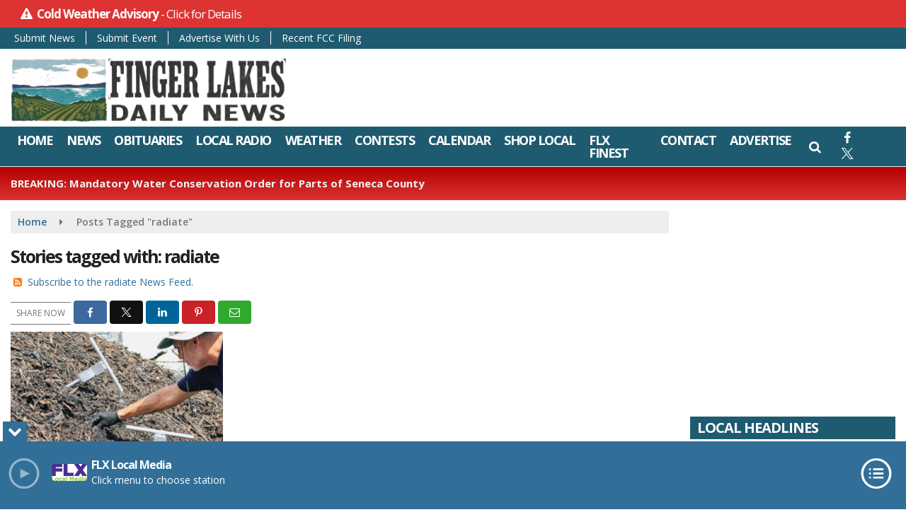

--- FILE ---
content_type: text/html; charset=UTF-8
request_url: https://www.fingerlakesdailynews.com/tag/radiate
body_size: 27500
content:
<!doctype html>
<html lang="en-US">
<head>
	<meta charset="UTF-8">
	<meta name="viewport" content="width=device-width, initial-scale=1">
	<link rel="profile" href="http://gmpg.org/xfn/11">
	<link rel="shortcut icon" href="https://www.fingerlakesdailynews.com/wp-content/uploads/2022/07/32.png">		<link rel="image_src" type="image/jpeg" href="https://www.fingerlakesdailynews.com/wp-content/uploads/2024/04/We-Radiate.jpg"/>
<link rel="canonical" href="https://www.fingerlakesdailynews.com/staff-blog/flx-morning-podcast-sashti-balasundaram-we-radiate-ny/"/>
<meta name="description" content="radiate - Finger Lakes Daily News"/>
<meta property="og:image" content="https://www.fingerlakesdailynews.com/wp-content/uploads/2024/04/We-Radiate.jpg"/>
<meta name="robots" content="max-snippet:-1, max-image-preview:large, max-video-preview:-1"/>
<meta property="og:locale" content="en_US"/>
<meta property="og:type" content="article"/>
<meta property="og:title" content="radiate - Finger Lakes Daily News"/>
<meta property="og:description" content="radiate - Finger Lakes Daily News"/>
<meta property="og:url" content="https://www.fingerlakesdailynews.com/staff-blog/flx-morning-podcast-sashti-balasundaram-we-radiate-ny/"/>
<meta property="og:site_name" content="Finger Lakes Daily News"/>
<meta property="og:image" content="https://www.fingerlakesdailynews.com/wp-content/uploads/2024/04/We-Radiate.jpg"/>
<meta property="og:image:secure_url" content="https://www.fingerlakesdailynews.com/wp-content/uploads/2024/04/We-Radiate.jpg" /><meta name="twitter:card" content="summary_large_image"/>
<meta name="twitter:description" content="radiate - Finger Lakes Daily News">
<meta name="twitter:title" content="radiate - Finger Lakes Daily News"/>
<meta name="twitter:image:alt" content="radiate - Finger Lakes Daily News">
<meta name="twitter:image" content="https://www.fingerlakesdailynews.com/wp-content/uploads/2024/04/We-Radiate.jpg">	<!-- Google Tag Manager -->
<script>
(function(w,d,s,l,i){w[l]=w[l]||[];w[l].push({'gtm.start':
new Date().getTime(),event:'gtm.js'});var f=d.getElementsByTagName(s)[0],
j=d.createElement(s),dl=l!='dataLayer'?'&l='+l:'';j.async=true;j.src=
'https://www.googletagmanager.com/gtm.js?id='+i+dl;f.parentNode.insertBefore(j,f);
})(window,document,'script','dataLayer','GTM-NZQDMLMD');
</script>
<!-- End Google Tag Manager -->	<style id="srr-style" type="text/css" media="screen">
		.header-content-content {display:block}
.singlead .seq{margin:10px auto}
.newstalk-footer{border-top:6px solid #13215b}
.headerlogos img{padding:7px 15px}
.headerlogos p{margin-bottom:0px}
@media (max-width:1200px){
	.mobrowpad{padding:0 15px}	
}

/* 1. Remove Dated Header Gradients and Shadows */
#masthead {
    background: #ffffff !important;
    background-image: none !important;
    border-bottom: 2px solid #efefef;
    box-shadow: none !important;
}

/* 2. Fix the Navigation Bar Color */
#site-navigation-wide, #stickymenu, #primary-menu .dropdown-menu {
    background-color: #1E5B70 !important; /* The Teal from your Lake icon */
}

/* 3. Style Submit Buttons with the 'Ochre Sun' */
.navmenubutton a, .button, input[type="submit"] {
    background-color: #C68D28 !important; /* High contrast highlight */
    color: #ffffff !important;
    text-transform: uppercase;
    font-weight: 700;
}

/* 4. Align Sidebar Widget Titles */
.widget-title, #sidebar-right .widget-title {
    background-color: #1E5B70 !important;
    border-radius: 0px !important;
    text-transform: uppercase;
    letter-spacing: 1px;
}

.site-branding img {
  	max-height: 90px !important;
}

#header-hero-wrap {
  display: none;
}

/* ===== Mailchimp Bar (global) ===== */
.mcbar, .mcbar * { box-sizing: border-box; }
.mcbar { width: 100%; margin: 0; padding: 0; }
.mcbar .mcbar-intro { margin: 0 0 12px 0; font-weight: 700; }

.mcbar .mcbar-form { width: 100%; background: #fff; padding-top: 0 !important; }

.mcbar .mcbar-message{
  margin: 0 0 10px 0;
  padding: 10px 12px;
  border-radius: 10px;
  border: 1px solid rgba(0,0,0,.12);
  background: rgba(0,0,0,.03);
  font-size: 0.95rem;
  line-height: 1.3;
}
.mcbar .mcbar-message[hidden]{ display:none; }
.mcbar .mcbar-message.is-error{
  border-color: rgba(192, 0, 0, .25);
  background: rgba(192, 0, 0, .06);
}

.mcbar .mcbar-grid{
  display: grid;
  gap: 8px;
  align-items: end;
}

.mcbar .mcbar-field{ display: flex; flex-direction: column; gap: 6px; min-width: 0; }
.mcbar .mcbar-label{ font-size: 0.85rem; line-height: 1.1; margin: 0; }
.mcbar .required::after{
  content: " *";
  font-size: 75%;
  vertical-align: text-top;
  color: #c33535;
}

.mcbar .mcbar-input{
  width: 100%;
  padding: 10px 12px;
  border: 1px solid rgba(0,0,0,.2);
  border-radius: 10px;
  font-size: 16px; /* prevents iOS zoom */
  line-height: 1.2;
  outline: none;
}
.mcbar .mcbar-input:focus{ border-color: rgba(0,0,0,.45); }

.mcbar .mcbar-actions{ display: flex; }
.mcbar .mcbar-btn{
  appearance: none;
  border: 0;
  border-radius: 10px;
  padding: 10px 14px;
  margin-top: 10px;
  font-size: 16px;
  cursor: pointer;
  background: green;
  color: #fff;
  white-space: nowrap;
}
.mcbar .mcbar-btn[disabled]{ opacity: .7; cursor: not-allowed; }

/* Honeypot */
.mcbar .mcbar-hp{ position:absolute; left:-5000px; width:1px; height:1px; overflow:hidden; }

/* ===== Layout variants ===== */

/* Inline/article: horizontal on desktop, stacked on mobile */
.mcbar[data-variant="inline"] .mcbar-grid{ grid-template-columns: 1fr; }
@media (min-width: 560px) and (max-width: 899px){
  .mcbar[data-variant="inline"] .mcbar-grid{ grid-template-columns: 1fr 1fr; }
  .mcbar[data-variant="inline"] .mcbar-actions{ grid-column: 1 / -1; }
}
@media (min-width: 900px){
  .mcbar[data-variant="inline"] .mcbar-grid{ grid-template-columns: 1.1fr 1.1fr 0.7fr 1.7fr auto; }
}

/* Sidebar: always compact; 1 col, optionally 2 cols if sidebar is wide */
.mcbar[data-variant="sidebar"] .mcbar-grid{ grid-template-columns: 1fr; }
@media (min-width: 520px){
  .mcbar[data-variant="sidebar"] .mcbar-grid{ grid-template-columns: 1fr 1fr; }
  .mcbar[data-variant="sidebar"] .mcbar-field--email,
  .mcbar[data-variant="sidebar"] .mcbar-field--zip,
  .mcbar[data-variant="sidebar"] .mcbar-actions{ grid-column: 1 / -1; }
}
				@media screen and (max-width:1200px){.desktoponly,.hidden_mobile{display:none !important}.stickywidget{position:inherit;top:auto}#site-navigation-wide,#sticky-menu-wrap,#stickymenu .navbuttonwrap{display:none}}
		@media screen and (min-width:1200px){.mobileonly,.hidden_desktop{display:none !important}}
	</style>
	<title>radiate &#8211; Finger Lakes Daily News</title>
<meta name='robots' content='max-image-preview:large' />
<link rel='dns-prefetch' href='//cdn.jsdelivr.net' />
<link rel='dns-prefetch' href='//www.google.com' />
<link rel='dns-prefetch' href='//fonts.googleapis.com' />
<link rel="alternate" type="application/rss+xml" title="Finger Lakes Daily News &raquo; Feed" href="https://www.fingerlakesdailynews.com/feed/" />
<link rel="alternate" type="application/rss+xml" title="Finger Lakes Daily News &raquo; Comments Feed" href="https://www.fingerlakesdailynews.com/comments/feed/" />
<link rel="alternate" type="application/rss+xml" title="Finger Lakes Daily News &raquo; radiate Tag Feed" href="https://www.fingerlakesdailynews.com/tag/radiate/feed/" />
<style id='wp-img-auto-sizes-contain-inline-css' type='text/css'>
img:is([sizes=auto i],[sizes^="auto," i]){contain-intrinsic-size:3000px 1500px}
/*# sourceURL=wp-img-auto-sizes-contain-inline-css */
</style>

<style id='classic-theme-styles-inline-css' type='text/css'>
/*! This file is auto-generated */
.wp-block-button__link{color:#fff;background-color:#32373c;border-radius:9999px;box-shadow:none;text-decoration:none;padding:calc(.667em + 2px) calc(1.333em + 2px);font-size:1.125em}.wp-block-file__button{background:#32373c;color:#fff;text-decoration:none}
/*# sourceURL=/wp-includes/css/classic-themes.min.css */
</style>
<link rel='stylesheet' id='srr-ads-css-css' href='https://www.fingerlakesdailynews.com/wp-content/plugins/srr-ads/includes/css/ads-style.css' type='text/css' media='all' />
<link rel='stylesheet' id='ads-style-css' href='https://www.fingerlakesdailynews.com/wp-content/plugins/srr-ads/includes/css/ads-style.css' type='text/css' media='all' />
<link rel='stylesheet' id='srr-onair-css' href='https://www.fingerlakesdailynews.com/wp-content/plugins/srr-onair/includes/css/onair.css' type='text/css' media='all' />
<link rel='stylesheet' id='streamplayer-css' href='https://www.fingerlakesdailynews.com/wp-content/plugins/srr-streamplayer/includes/css/streamplayer.css' type='text/css' media='all' />
<link rel='stylesheet' id='fontawesome-local-css' href='https://www.fingerlakesdailynews.com/wp-content/themes/srr-launch/assets/fontawesome-local/css/all.min.css' type='text/css' media='all' />
<link rel='stylesheet' id='srr-launch-style-css' href='https://www.fingerlakesdailynews.com/wp-content/themes/srr-launch/style.css' type='text/css' media='all' />
<style id='srr-launch-style-inline-css' type='text/css'>
.carousel, .slider { display: none !important; }
/*# sourceURL=srr-launch-style-inline-css */
</style>
<link rel='stylesheet' id='srr-launch-bootstrap-css' href='https://www.fingerlakesdailynews.com/wp-content/themes/srr-launch/assets/css/bootstrap.min.css' type='text/css' media='all' />
<link rel='stylesheet' id='csf-google-web-fonts-css' href='//fonts.googleapis.com/css?family=Open%20Sans:400,600,700&#038;display=swap' type='text/css' media='all' />
<link rel='stylesheet' id='srr-weather-css' href='https://www.fingerlakesdailynews.com/wp-content/plugins/srr-weather/includes/css/weather.min.css' type='text/css' media='all' />
<style id='srr-weather-inline-css' type='text/css'>
.srrwx-acc-toggle, .weather-acc-toggle, #weatheralert-carousel h5, #weatheralert-carousel a, #weatheralert-carousel a:hover, #weatheralert-carousel span {color:#ffffff;font-weight:700;}.srrwx-acc-toggle, .weather-acc-toggle, #localalert-weather, #weatheralert-carousel {background-color:#dd3333;}.srrwx-alert, .weather-acc-content, .weather-acc-content * {color:#141414;}.srrwx-alert, .weather-acc-content {background-color:#eeeeee;}
/*# sourceURL=srr-weather-inline-css */
</style>
<script type="text/javascript" src="https://www.fingerlakesdailynews.com/wp-includes/js/jquery/jquery.min.js" id="jquery-core-js"></script>
<script type="text/javascript" id="jquery-js-before">
/* <![CDATA[ */
window.SRR_Launch = window.SRR_Launch || {}; window.SRR_Launch.swapPlayer = "enabled";
//# sourceURL=jquery-js-before
/* ]]> */
</script>
<link rel="https://api.w.org/" href="https://www.fingerlakesdailynews.com/wp-json/" /><link rel="alternate" title="JSON" type="application/json" href="https://www.fingerlakesdailynews.com/wp-json/wp/v2/tags/24590" /><link rel="EditURI" type="application/rsd+xml" title="RSD" href="https://www.fingerlakesdailynews.com/xmlrpc.php?rsd" />
<div id="srrads-site-url" data-site-url="https://www.fingerlakesdailynews.com"></div>                <style type="text/css">
                    /* Hide the original audio tag after our script has enhanced it */
                    audio.custom-enhanced {
                        display: none !important;
                    }

                    /* --- THIS IS THE DEFINITIVE FIX FOR THE INVISIBLE TIME --- */
                    /* This rule makes the time counter and progress bar visible on ALL screen sizes. */
                    .minimal-player .progress-container,
                    .minimal-player .play-counter {
                        display: block !important;
                        visibility: visible !important;
                        opacity: 1 !important;
                    }

                    /* This is the main container for the minimal player. */
                    .minimal-player {
                        display: flex !important;
                        align-items: center;
                        width: 100%;
                        margin: 10px 0;
                    }

                    /* Layout adjustments for overlay and vertical alignment. */
                    .minimal-player .progress-container {
                        flex-grow: 1;
                        position: relative;
                        display: flex;
                        align-items: center;
                        justify-content: center;
                    }

                    .minimal-player .progress-bar {
                        position: absolute;
                        left: 0;
                        top: 0;
                        height: 100%;
                        z-index: 1;
                    }

                    .minimal-player .play-counter {
                        position: relative;
                        z-index: 2;
                        font-size: 12px;
                        text-shadow: 1px 1px 1px rgba(0,0,0,0.6);
                    }
                </style>
                <style type="text/css">.contest-entry{background-color:transparent!important}.event-style2 .event-date, .event-style3 .event-date{color:#FFFFFF}.event-style2 .event-date, .event-style3 .event-date{background-color:#222222}body{background-color:#ffffff;}.container, .contained{max-width:1600px!important;}.topbar{background-color:#1e5b70}.topbar, .topbar-content, .topbar-content a{font-family:"Open Sans";color:#ffffff;font-weight:normal;text-align:left;text-transform:none;font-size:14px;line-height:14px;}.topbar-nav a, .topbar a, .topbar-content a{color:#aaaaaa;}.topbar-nav a, .topbar a, .topbar-content a:hover{color:#ffffff;}.topbar-nav a, .topbar a, .topbar-content a:active{color:#ffffff;}.site-branding{margin-top:10px;margin-right:0px;margin-bottom:0px;margin-left:0px;}.site-branding-mobile{margin-top:5px;margin-right:0px;margin-bottom:0px;margin-left:0px;}#masthead{background-image:linear-gradient(#ffffff,#ffffff);background-position:center center;background-size:cover;}#header-top{padding-top:0px;padding-right:0px;padding-bottom:0px;padding-left:0px;}[data-view="mobile"] #header-top{padding-top:0px;padding-right:0px;padding-bottom:0px;padding-left:0px;}.site-branding-text, .site-branding-text-mobile{color:#FFFFFF;}#stickymenu .site-branding-text, #stickymenu .site-branding-text-mobile{color:#FFFFFF;}.header-content{background-color:transparent}#header-widgets .container{height:100px;}#header-widgets{background-color:#222222;}.header-widget-title{font-family:"Open Sans";color:#eeeeee;font-weight:600;text-transform:uppercase;font-size:15px;line-height:15px;letter-spacing:-1px;}.header-widget, .header-widget a, .header-widget a:hover, .header-widget a:focus, .header-widget a:visited{color:#ffffff;}#above-header-sidebar-wrap{padding-top:5px;padding-right:0px;padding-bottom:5px;padding-left:0px;}#above-header-sidebar-wrap{background-color:#343a40;background-position:center center;background-size:cover;}#below-header-sidebar-wrap{padding-top:10px;padding-right:0px;padding-bottom:10px;padding-left:0px;}#below-header-sidebar-wrap{background-color:#e8e8e8;background-position:center center;background-size:cover;}#header-hero-wrap,#page-header-wrap{padding-top:15px;padding-right:0px;padding-bottom:15px;padding-left:0px;}#header-hero-wrap, #header-hero-wrap *,#page-header-wrap, #page-header-wrap *{color:#ffffff}#site-navigation-wide{background-color:#316f98}#primary-menu-wrap a, #primary-menu-wrap li a, #primary-menu-wrap .dropdown-menu a, .socialbar a, #primary-menu-wrap .navsearchbutt,li.flymenu:before, .navmenubutton a{font-family:"Open Sans";color:#ffffff;font-weight:700;text-transform:uppercase;font-size:18px;line-height:18px;letter-spacing:-1.5px;}#primary-menu-wrap a:hover, #primary-menu .nav-item.active a.dropdown-toggle, #primary-menu .current-menu-parent a.dropdown-toggle, #primary-menu .current_page_item.menu-item-home a, .socialbar a:hover, .navsearchbutt:hover, #primary-menu .current-menu-item, #primary-menu .current_page_parent > .nav-link, #primary-menu .current-post-ancestor > .nav-link, #primary-menu .current-menu-parent > .nav-link, #primary-menu .current-post-parent > .nav-link{background-color:#4da4df}#primary-nav .navbar a:hover, #primary-nav.navbar li a:hover, #primary-menu-wrap .active a,#primary-menu-wrap a:hover,.navsearchbutt:hover i, .socialbar a:hover, #primary-menu .current-menu-ancestor > .nav-link, #primary-menu .current-menu-item > .nav-link, #primary-menu .current-menu-ancestor .active a.nav-link,#primary-menu .current-menu-parent a.dropdown-toggle,#primary-menu .current-post-ancestor > .nav-link, #primary-menu .current-menu-parent > .nav-link, #primary-menu .current-post-parent > .nav-link{color:#ffffff;}#primary-menu-wrap{padding-top:0px;padding-right:0px;padding-bottom:0px;padding-left:0px;}#masthead .navbar-nav .nav-link, #masthead .navbar-expand-lg .navbar-nav .nav-link, #masthead .navbar-expand-xl .navbar-nav .nav-link,#masthead .navsearchbutt,#masthead .socialbar a, #masthead li.flymenu:before{padding-top:10px;padding-right:9px;padding-bottom:10px;padding-left:9px;}.navbar-nav .nav-item{margin-top:0px;margin-right:2px;margin-bottom:0px;margin-left:0px;}#primary-menu .dropdown-menu{background-color:#316f98}#primary-menu .dropdown-menu a, #primary-menu .dropdown-menu li a{font-family:"Open Sans";color:#ffffff;font-weight:700;text-transform:uppercase;font-size:18px;line-height:18px;letter-spacing:-1.5px;}#primary-menu .dropdown-menu a:hover, #primary-menu .dropdown-menu li a:hover, #primary-menu .dropdown-menu .active, #primary-menu .current-menu-ancestor>a{background-color:#4da4df}#primary-menu .dropdown-menu a:hover, #primary-menu .dropdown-menu li a:hover, #primary-menu .dropdown-menu .active, .current-menu-ancestor > a, #primary-menu .dropdown-menu .active a.nav-link{color:#ffffff;}#masthead .dropdown-menu .nav-item .nav-link{padding-top:10px;padding-right:10px;padding-bottom:10px;padding-left:10px;}#site-navigation-wide{padding-top:0px;padding-bottom:0px;}.navmenubutton a{padding-top:5px;padding-right:15px;padding-bottom:5px;padding-left:15px;}.navmenubutton{margin-top:0px;margin-bottom:0px;}.navmenubutton a.button1,#primary-menu-wrap .navmenubutton a.button1,#primary-menu-wrap .navmenubutton a.button1:hover{color:#222222;}.navmenubutton a.button1,#primary-menu-wrap .navmenubutton a.button1,#primary-menu-wrap .navmenubutton a.button1:hover{color:#ffffff;}.navmenubutton a.button2,#primary-menu-wrap .navmenubutton a.button2,#primary-menu-wrap .navmenubutton a.button2:hover{color:#222222;}.navmenubutton a.button2,#primary-menu-wrap .navmenubutton a.button2,#primary-menu-wrap .navmenubutton a.button2:hover{color:#ffffff;}#stickymenu{background-color:#316f98;background-position:center center;background-size:cover;}#stickymenu a, #stickymenu li a,#stickymenu .socialbar, #stickymenu .navsearchbutt{font-family:"Open Sans";color:#ffffff;font-weight:700;text-transform:uppercase;font-size:18px;line-height:18px;letter-spacing:-1.5px;}#stickymenu .navbar a:hover, #stickymenu .navbar li a:hover, #stickymenu .active a,#stickymenu a:hover, #stickymenu .navsearchbutt:hover i, #stickymenu .socialbar a:hover, #stickymenu .current-menu-ancestor > a.nav-link, #stickymenu .current-menu-ancestor .active a.nav-link, #stickymenu .current-menu-parent a{background-color:#4da4df}#stickymenu .navbar a:hover, #stickymenu .navbar li a:hover, #stickymenu .active a, #stickymenu a:hover, #stickymenu .socialbar a:hover, #stickymenu .current-menu-ancestor > a.nav-link, #stickymenu .current_page_parent > .nav-link{color:#ffffff;}#stickymenu .dropdown-menu,#stickymenu .dropdown-menu a{background-color:#316f98}#stickymenu .dropdown-menu a{font-family:"Open Sans";color:#ffffff;font-weight:700;text-transform:uppercase;font-size:18px;line-height:18px;letter-spacing:-1.5px;}#stickymenu .dropdown-menu a:hover, #stickymenu .dropdown-menu li a:hover, #stickymenu .dropdown-menu .active, #stickymenu .current-menu-ancestor>a{background-color:#4da4df}#stickymenu .dropdown-menu a:hover, #stickymenu .dropdown-menu li a:hover, #stickymenu .dropdown-menu .active, .current-menu-ancestor>a, #stickymenu .dropdown-menu .active a, #stickymenu .navsearchbutt:hover i, #stickymenu .socialbar a:hover, #stickymenu .dropdown-menu .current-menu-item > a.nav-link, #stickymenu .current-menu-parent > a.nav-link, #stickymenu .current-menu-ancestor a.active{color:#ffffff;}#sticky-menu-wrap{padding-top:0px;padding-right:0px;padding-bottom:0px;padding-left:0px;}#stickymenu li a, #stickymenu .navmenubutton a, #stickymenu .navsearchbutt,#stickymenu .socialbar a,#stickymenu .flymenu:before{padding-top:7px;padding-right:8px;padding-bottom:7px;padding-left:8px;}#stickymenu .dropdown-menu li a{padding-top:5px;padding-right:8px;padding-bottom:5px;padding-left:8px;}#stickymenu .sidenav_button i{color:#ffffff}.sidenav, #fly-wrap{background-color:#316f98;}a.closebtn, a.closebtn:hover, #side-menu a, #side-menu a:hover, .menu-mobile-menu-container a, .menu-mobile-menu-container a:hover,.sidenav_custom_button a,.sidenav ul li.menu-item-has-children:after,.fly-nav-menu a,.fly-nav-menu a:hover,nav.fly-nav-menu ul li.menu-item-has-children:after,.fly-soc-head,.menubar .srricon, .menubar .srricon:hover,#fly-wrap .searchform input,#mySidenav .searchform input,#fly-wrap .searchform input::placeholder,#mySidenav .searchform input::placeholder{font-family:"Open Sans";color:#ffffff;font-weight:600;text-transform:none;font-size:20px;line-height:22px;letter-spacing:-1px;}.menu-mobile-menu-container a, #side-menu a,.fly-nav-menu a, nav.fly-nav-menu ul li.menu-item-has-children:after, .sidenav ul li.menu-item-has-children:after{padding-top:4px;padding-bottom:4px;}#mobilemenu-sidebar-wrap .widget-title, #mobilemenu-sidebar-wrap .header-widget-title{font-family:"Open Sans";color:#eeeeee;font-weight:600;text-transform:uppercase;font-size:15px;line-height:15px;letter-spacing:-1px;}.sidenav_button i,.flymenu i{color:#316f98}#mySidenav .sidenav_button i,#fly-wrap .flymenu i{color:#ffffff}.sidenav_custom_button a{color:#222222;}.sidenav_custom_button a{color:#ffffff;}.flyout_custom_button a{color:#222222;}.flyout_custom_button a{color:#ffffff;}#localalert{background-image:linear-gradient(#b20000,#dd3333);}#localalert{font-family:"Open Sans";color:#ffffff;font-weight:normal;text-align:left;font-size:15px;line-height:17px;}#localalert a{color:#f1f1f1;}#localalert a:hover{color:#ffffff;}body{font-family:"Open Sans";color:#222222;font-weight:normal;text-transform:none;font-size:14px;line-height:22px;}h1, h1 a, h1 a:hover, h1 a:active, h1 a:visited{font-family:"Open Sans";color:#222222;font-weight:700;text-transform:none;font-size:25px;line-height:35px;letter-spacing:-2px;}h2, h2 a, h2 a:hover, h2 a:active, h2 a:visited,h2.entry-title,.latest-title h2{font-family:"Open Sans";color:#222222;font-weight:700;text-transform:none;font-size:22px;line-height:26px;letter-spacing:-1px;}h3, h3 a, h3 a:hover, h3 a:active, h3 a:visited,h3.entry-title,.latest-title h3{font-family:"Open Sans";color:#222222;font-weight:700;text-transform:none;font-size:19px;line-height:24px;letter-spacing:-1px;}h4, h4 a, h4 a:hover, h4 a:active, h4 a:visited{font-family:"Open Sans";color:#222222;font-weight:700;font-size:19px;line-height:19px;letter-spacing:-1px;}h5, h5 a, h5 a:hover, h5 a:active, h5 a:visited{font-family:"Open Sans";color:#222222;font-weight:700;font-size:17px;line-height:17px;letter-spacing:-1px;}a{color:#316f98;}a:hover{color:#4da4df;}a:active{color:#4da4df;}#page-header-wrap{padding-top:45px;padding-right:0px;padding-bottom:45px;padding-left:0px;}#page-header-wrap, #page-header-wrap *{color:#ffffff}#post-header-wrap{padding-top:45px;padding-right:0px;padding-bottom:45px;padding-left:0px;}#post-header-wrap, #post-header-wrap *{color:#ffffff}.post-format-right i, .post-format-center, .post-format-left i{color:#FFFFFF;}.post-format-right i, .post-format-center, .post-format-left i{background-color:#555555;}.post-sharing a{color:#FFFFFF;}.post-social{background-color:#555555;}.post-social:hover{background-color:#222222;}#sidebar-right .widget-title, #sidebar-left .widget-title, #content .widget-title{background-color:#316f98;}#sidebar-right .widget-title, #sidebar-left .widget-title, #content .widget-title, #sidebar-right .widget-title a, #sidebar-left .widget-title a, #content .widget-title a{font-family:"Open Sans";color:#ffffff;font-weight:700;text-align:left;text-transform:uppercase;font-size:20px;line-height:22px;letter-spacing:-1px;}#sidebar-right .widget-title, #sidebar-left .widget-title, #content .widget-title{padding-top:5px;padding-right:5px;padding-bottom:5px;padding-left:10px;}#sidebar-right .widget-title, #sidebar-left .widget-title, #content .widget-title{margin-top:0px;margin-right:0px;margin-bottom:10px;margin-left:0px;}#sidebar-right .widget-title span, #sidebar-left .widget-title span, #content .widget-title span{padding-top:0px;padding-right:0px;padding-bottom:0px;padding-left:0px;}#sidebar-right .widget, #sidebar-left .widget, #content .widget{padding-top:0px;padding-right:0px;padding-bottom:0px;padding-left:0px;}.site-footer{background-color:#272727;}.site-footer{padding-top:0px;padding-right:0px;padding-bottom:0px;padding-left:0px;}.site-footer, .site-footer .vfbp-form, .site-footer .vfbp-form .vfb-help-block, .site-footer .vfb-control-label, .site-footer .widget_nav_menu ul.nav li a{font-family:"Open Sans";color:#ffffff;font-weight:normal;font-size:16px;line-height:24px;}.site-footer a, .site-footer .widget a, footer .latest-title h3, footer .latest-title a:hover{color:#ffffff;}footer .widget-title, footer #srr-form-wrap, footer .vfb-control-label, footer .entry-title{font-family:"Open Sans";color:#ffffff;font-weight:600;text-transform:none;font-size:22px;line-height:22px;letter-spacing:-1px;}footer .widget-title{padding-top:5px;padding-right:5px;padding-bottom:5px;padding-left:10px;}footer .widget-title{margin-top:0px;margin-right:0px;margin-bottom:10px;margin-left:0px;}.copyright{background-color:#272727;}.copyright{font-family:"Open Sans";color:#eee;font-weight:normal;text-align:center;font-size:15px;line-height:16px;}.copyright a{color:#eeeeee;}.copyright a:hover{color:#ffffff;}.copyright a:active{color:#ffffff;}.copyright a:visited{color:#eeeeee;}.copyright a:focus{color:#ffffff;}.copyright{margin-top:0px;margin-right:0px;margin-bottom:20px;margin-left:0px;}#stickybottom{background-color:#111111;}#stickybottom{padding-top:10px;padding-right:10px;padding-bottom:10px;padding-left:10px;}#stickybottom{font-family:"Open Sans";color:#eee;font-weight:600;text-align:center;font-size:17px;line-height:17px;}#stickybottom a{color:#eeeeee;}#stickybottom a:hover{color:#ffffff;}#stickybottom a:active{color:#ffffff;}#stickybottom a:visited{color:#eeeeee;}#stickybottom a:focus{color:#ffffff;}.play-pause-btn i:before,.play-counter{color:#ffffff}.play-pause-btn{background-color:#007bff}.progress-bar{background-color:#007bff}.progress-container{background-color:#8b8b8b7c}.minimal-player{background-color:#242424}.button, .btn, input[type="button"]:active, input[type="button"], input[type="reset"], input[type="reset"], input[type="submit"], .paginav a, .nav-tabs>li a.active, #onair-nav>li a.active, .vfbp-form .btn, .vfbp-form .btn-primary{background-color:#316f98!important}.btn:hover, .btn:active, .button:hover, .button:active, input[type="button"]:active, input[type="button"]:hover, input[type="reset"]:active, input[type="reset"]:hover, input[type="submit"]:active, input[type="submit"]:hover, .paginav span, .paginav a:hover, .vfbp-form .btn:hover, .vfbp-form .btn-primary:hover{background-color:#3b93bf!important}a.button, a.button:hover, .button, .button:hover, .button:active, .btn, .btn:hover, .btn:active, input[type="button"]:active, input[type="button"], input[type="reset"], input[type="reset"], input[type="submit"], .paginav span, .paginav a, .nav-tabs>li>a, .nav-tabs>li.active>a, .nav-tabs>li.active>a:hover, .nav-tabs>li.active>a:focus, .vfbp-form .btn, .vfbp-form .btn-primary, a.button:not([href]):not([tabindex]){font-family:"Open Sans"!important;color:#FFFFFF!important;font-weight:600!important;font-size:16px!important;}button, .button, .btn, input[type="button"], input[type="reset"], input[type="submit"], .vfbp-form .btn{padding-top:8px!important;padding-right:15px!important;padding-bottom:8px!important;padding-left:15px!important;}form, .css-event-form, #srr-form-wrap, .vfbp-form, .gravity-theme{background-color:transparent}#content form, .gravity-theme{padding-top:15px;padding-right:0px;padding-bottom:15px;padding-left:0px;}.vfbp-form .vfb-form-control, .gfield_label{color:#222222!important;}input, select, textarea, .vfbp-form .vfb-form-control{color:#141414!important;}input, select, textarea, .vfbp-form .vfb-form-control{background-color:#ffffff!important}input, select, textarea, .vfbp-form .vfb-form-control, .tml .tml-field{border-top-width:1px!important;border-right-width:1px!important;border-bottom-width:1px!important;border-left-width:1px!important;border-color:#bbbbbb!important;border-style:solid!important;}</style><style id='global-styles-inline-css' type='text/css'>
:root{--wp--preset--aspect-ratio--square: 1;--wp--preset--aspect-ratio--4-3: 4/3;--wp--preset--aspect-ratio--3-4: 3/4;--wp--preset--aspect-ratio--3-2: 3/2;--wp--preset--aspect-ratio--2-3: 2/3;--wp--preset--aspect-ratio--16-9: 16/9;--wp--preset--aspect-ratio--9-16: 9/16;--wp--preset--color--black: #000000;--wp--preset--color--cyan-bluish-gray: #abb8c3;--wp--preset--color--white: #ffffff;--wp--preset--color--pale-pink: #f78da7;--wp--preset--color--vivid-red: #cf2e2e;--wp--preset--color--luminous-vivid-orange: #ff6900;--wp--preset--color--luminous-vivid-amber: #fcb900;--wp--preset--color--light-green-cyan: #7bdcb5;--wp--preset--color--vivid-green-cyan: #00d084;--wp--preset--color--pale-cyan-blue: #8ed1fc;--wp--preset--color--vivid-cyan-blue: #0693e3;--wp--preset--color--vivid-purple: #9b51e0;--wp--preset--gradient--vivid-cyan-blue-to-vivid-purple: linear-gradient(135deg,rgb(6,147,227) 0%,rgb(155,81,224) 100%);--wp--preset--gradient--light-green-cyan-to-vivid-green-cyan: linear-gradient(135deg,rgb(122,220,180) 0%,rgb(0,208,130) 100%);--wp--preset--gradient--luminous-vivid-amber-to-luminous-vivid-orange: linear-gradient(135deg,rgb(252,185,0) 0%,rgb(255,105,0) 100%);--wp--preset--gradient--luminous-vivid-orange-to-vivid-red: linear-gradient(135deg,rgb(255,105,0) 0%,rgb(207,46,46) 100%);--wp--preset--gradient--very-light-gray-to-cyan-bluish-gray: linear-gradient(135deg,rgb(238,238,238) 0%,rgb(169,184,195) 100%);--wp--preset--gradient--cool-to-warm-spectrum: linear-gradient(135deg,rgb(74,234,220) 0%,rgb(151,120,209) 20%,rgb(207,42,186) 40%,rgb(238,44,130) 60%,rgb(251,105,98) 80%,rgb(254,248,76) 100%);--wp--preset--gradient--blush-light-purple: linear-gradient(135deg,rgb(255,206,236) 0%,rgb(152,150,240) 100%);--wp--preset--gradient--blush-bordeaux: linear-gradient(135deg,rgb(254,205,165) 0%,rgb(254,45,45) 50%,rgb(107,0,62) 100%);--wp--preset--gradient--luminous-dusk: linear-gradient(135deg,rgb(255,203,112) 0%,rgb(199,81,192) 50%,rgb(65,88,208) 100%);--wp--preset--gradient--pale-ocean: linear-gradient(135deg,rgb(255,245,203) 0%,rgb(182,227,212) 50%,rgb(51,167,181) 100%);--wp--preset--gradient--electric-grass: linear-gradient(135deg,rgb(202,248,128) 0%,rgb(113,206,126) 100%);--wp--preset--gradient--midnight: linear-gradient(135deg,rgb(2,3,129) 0%,rgb(40,116,252) 100%);--wp--preset--font-size--small: 13px;--wp--preset--font-size--medium: 20px;--wp--preset--font-size--large: 36px;--wp--preset--font-size--x-large: 42px;--wp--preset--spacing--20: 0.44rem;--wp--preset--spacing--30: 0.67rem;--wp--preset--spacing--40: 1rem;--wp--preset--spacing--50: 1.5rem;--wp--preset--spacing--60: 2.25rem;--wp--preset--spacing--70: 3.38rem;--wp--preset--spacing--80: 5.06rem;--wp--preset--shadow--natural: 6px 6px 9px rgba(0, 0, 0, 0.2);--wp--preset--shadow--deep: 12px 12px 50px rgba(0, 0, 0, 0.4);--wp--preset--shadow--sharp: 6px 6px 0px rgba(0, 0, 0, 0.2);--wp--preset--shadow--outlined: 6px 6px 0px -3px rgb(255, 255, 255), 6px 6px rgb(0, 0, 0);--wp--preset--shadow--crisp: 6px 6px 0px rgb(0, 0, 0);}:where(.is-layout-flex){gap: 0.5em;}:where(.is-layout-grid){gap: 0.5em;}body .is-layout-flex{display: flex;}.is-layout-flex{flex-wrap: wrap;align-items: center;}.is-layout-flex > :is(*, div){margin: 0;}body .is-layout-grid{display: grid;}.is-layout-grid > :is(*, div){margin: 0;}:where(.wp-block-columns.is-layout-flex){gap: 2em;}:where(.wp-block-columns.is-layout-grid){gap: 2em;}:where(.wp-block-post-template.is-layout-flex){gap: 1.25em;}:where(.wp-block-post-template.is-layout-grid){gap: 1.25em;}.has-black-color{color: var(--wp--preset--color--black) !important;}.has-cyan-bluish-gray-color{color: var(--wp--preset--color--cyan-bluish-gray) !important;}.has-white-color{color: var(--wp--preset--color--white) !important;}.has-pale-pink-color{color: var(--wp--preset--color--pale-pink) !important;}.has-vivid-red-color{color: var(--wp--preset--color--vivid-red) !important;}.has-luminous-vivid-orange-color{color: var(--wp--preset--color--luminous-vivid-orange) !important;}.has-luminous-vivid-amber-color{color: var(--wp--preset--color--luminous-vivid-amber) !important;}.has-light-green-cyan-color{color: var(--wp--preset--color--light-green-cyan) !important;}.has-vivid-green-cyan-color{color: var(--wp--preset--color--vivid-green-cyan) !important;}.has-pale-cyan-blue-color{color: var(--wp--preset--color--pale-cyan-blue) !important;}.has-vivid-cyan-blue-color{color: var(--wp--preset--color--vivid-cyan-blue) !important;}.has-vivid-purple-color{color: var(--wp--preset--color--vivid-purple) !important;}.has-black-background-color{background-color: var(--wp--preset--color--black) !important;}.has-cyan-bluish-gray-background-color{background-color: var(--wp--preset--color--cyan-bluish-gray) !important;}.has-white-background-color{background-color: var(--wp--preset--color--white) !important;}.has-pale-pink-background-color{background-color: var(--wp--preset--color--pale-pink) !important;}.has-vivid-red-background-color{background-color: var(--wp--preset--color--vivid-red) !important;}.has-luminous-vivid-orange-background-color{background-color: var(--wp--preset--color--luminous-vivid-orange) !important;}.has-luminous-vivid-amber-background-color{background-color: var(--wp--preset--color--luminous-vivid-amber) !important;}.has-light-green-cyan-background-color{background-color: var(--wp--preset--color--light-green-cyan) !important;}.has-vivid-green-cyan-background-color{background-color: var(--wp--preset--color--vivid-green-cyan) !important;}.has-pale-cyan-blue-background-color{background-color: var(--wp--preset--color--pale-cyan-blue) !important;}.has-vivid-cyan-blue-background-color{background-color: var(--wp--preset--color--vivid-cyan-blue) !important;}.has-vivid-purple-background-color{background-color: var(--wp--preset--color--vivid-purple) !important;}.has-black-border-color{border-color: var(--wp--preset--color--black) !important;}.has-cyan-bluish-gray-border-color{border-color: var(--wp--preset--color--cyan-bluish-gray) !important;}.has-white-border-color{border-color: var(--wp--preset--color--white) !important;}.has-pale-pink-border-color{border-color: var(--wp--preset--color--pale-pink) !important;}.has-vivid-red-border-color{border-color: var(--wp--preset--color--vivid-red) !important;}.has-luminous-vivid-orange-border-color{border-color: var(--wp--preset--color--luminous-vivid-orange) !important;}.has-luminous-vivid-amber-border-color{border-color: var(--wp--preset--color--luminous-vivid-amber) !important;}.has-light-green-cyan-border-color{border-color: var(--wp--preset--color--light-green-cyan) !important;}.has-vivid-green-cyan-border-color{border-color: var(--wp--preset--color--vivid-green-cyan) !important;}.has-pale-cyan-blue-border-color{border-color: var(--wp--preset--color--pale-cyan-blue) !important;}.has-vivid-cyan-blue-border-color{border-color: var(--wp--preset--color--vivid-cyan-blue) !important;}.has-vivid-purple-border-color{border-color: var(--wp--preset--color--vivid-purple) !important;}.has-vivid-cyan-blue-to-vivid-purple-gradient-background{background: var(--wp--preset--gradient--vivid-cyan-blue-to-vivid-purple) !important;}.has-light-green-cyan-to-vivid-green-cyan-gradient-background{background: var(--wp--preset--gradient--light-green-cyan-to-vivid-green-cyan) !important;}.has-luminous-vivid-amber-to-luminous-vivid-orange-gradient-background{background: var(--wp--preset--gradient--luminous-vivid-amber-to-luminous-vivid-orange) !important;}.has-luminous-vivid-orange-to-vivid-red-gradient-background{background: var(--wp--preset--gradient--luminous-vivid-orange-to-vivid-red) !important;}.has-very-light-gray-to-cyan-bluish-gray-gradient-background{background: var(--wp--preset--gradient--very-light-gray-to-cyan-bluish-gray) !important;}.has-cool-to-warm-spectrum-gradient-background{background: var(--wp--preset--gradient--cool-to-warm-spectrum) !important;}.has-blush-light-purple-gradient-background{background: var(--wp--preset--gradient--blush-light-purple) !important;}.has-blush-bordeaux-gradient-background{background: var(--wp--preset--gradient--blush-bordeaux) !important;}.has-luminous-dusk-gradient-background{background: var(--wp--preset--gradient--luminous-dusk) !important;}.has-pale-ocean-gradient-background{background: var(--wp--preset--gradient--pale-ocean) !important;}.has-electric-grass-gradient-background{background: var(--wp--preset--gradient--electric-grass) !important;}.has-midnight-gradient-background{background: var(--wp--preset--gradient--midnight) !important;}.has-small-font-size{font-size: var(--wp--preset--font-size--small) !important;}.has-medium-font-size{font-size: var(--wp--preset--font-size--medium) !important;}.has-large-font-size{font-size: var(--wp--preset--font-size--large) !important;}.has-x-large-font-size{font-size: var(--wp--preset--font-size--x-large) !important;}
/*# sourceURL=global-styles-inline-css */
</style>
<link rel='stylesheet' id='srr-ads-style-css' href='https://www.fingerlakesdailynews.com/wp-content/plugins/srr-ads/includes/css/ads-style.css' type='text/css' media='all' />
<link rel='stylesheet' id='srr-events-css' href='https://www.fingerlakesdailynews.com/wp-content/plugins/srr-events/includes/css/events.css' type='text/css' media='all' />
<link rel='stylesheet' id='srricons-css' href='https://www.fingerlakesdailynews.com/wp-content/themes/srr-launch/assets/css/srricons.css' type='text/css' media='all' />
</head>
<body class="archive tag tag-radiate tag-24590 wp-theme-srr-launch">
<!-- Google Tag Manager (noscript) -->
<noscript><iframe data-lazyloaded="1" src="about:blank" data-src="https://www.googletagmanager.com/ns.html?id=GTM-NZQDMLMD"
height="0" width="0" style="display:none;visibility:hidden"></iframe><noscript><iframe src="https://www.googletagmanager.com/ns.html?id=GTM-NZQDMLMD"
height="0" width="0" style="display:none;visibility:hidden"></iframe></noscript></noscript>
<!-- End Google Tag Manager (noscript) --><div id="mySidenav" class="sidenav sidenav-right">
    <div id="side-logo"><a href="https://www.fingerlakesdailynews.com/" title="Finger Lakes Daily News" rel="home"><img src="https://www.fingerlakesdailynews.com/wp-content/uploads/2022/07/fldn_sticky.png" class="site-logo" alt="Finger Lakes Daily News"></a></div>    <a href="javascript:void(0)" class="closebtn sidenav_button" aria-label="Close" role="button"><i class="srricon icon-cancel"></i></a>
    <style>#mobilemenu-sidebar-wrap,#mobilemenu-sidebar-wrap a,#mobilemenu-sidebar-wrap a:hover{color:#ffffff}#side-menu .dropdown-toggle{height:23px}</style>
    <div class="menu-main-menu-container"><ul id="side-menu" class="side-navbar-nav"><li id="menu-item-47" class="menu-item menu-item-type-post_type menu-item-object-page menu-item-home menu-item-47"><a href="https://www.fingerlakesdailynews.com/">Home</a></li>
<li id="menu-item-97" class="menu-item menu-item-type-custom menu-item-object-custom menu-item-has-children dropdown menu-item-97 dropdown-submenu"><a href="https://www.fingerlakesdailynews.com/local/">News </a><b class="srr-dropdown-toggle"></b>
<ul class="dropdown-menu sub-menu depth_0">
	<li id="menu-item-1730933" class="menu-item menu-item-type-taxonomy menu-item-object-category menu-item-1730933"><a href="https://www.fingerlakesdailynews.com/category/local/cayuga/">Cayuga</a></li>
	<li id="menu-item-1730934" class="menu-item menu-item-type-taxonomy menu-item-object-category menu-item-1730934"><a href="https://www.fingerlakesdailynews.com/category/local/ontario-seneca-wayne/">Ontario Seneca Wayne</a></li>
	<li id="menu-item-1730935" class="menu-item menu-item-type-taxonomy menu-item-object-category menu-item-1730935"><a href="https://www.fingerlakesdailynews.com/category/local/yates-schuyler-steuben-tompkins/">Yates Schuyler Steuben Tompkins</a></li>
	<li id="menu-item-1730936" class="menu-item menu-item-type-taxonomy menu-item-object-category menu-item-1730936"><a href="https://www.fingerlakesdailynews.com/category/regional-state-congressional/">Regional Statewide</a></li>
	<li id="menu-item-1730932" class="menu-item menu-item-type-taxonomy menu-item-object-category menu-item-1730932"><a href="https://www.fingerlakesdailynews.com/category/police-blotter/">Police Blotter</a></li>
	<li id="menu-item-1740322" class="menu-item menu-item-type-post_type menu-item-object-page menu-item-1740322"><a href="https://www.fingerlakesdailynews.com/sports-coverage/">Sports</a></li>
	<li id="menu-item-1741947" class="menu-item menu-item-type-taxonomy menu-item-object-category menu-item-1741947"><a href="https://www.fingerlakesdailynews.com/category/staff-blog/">Podcast/Blog</a></li>
	<li id="menu-item-1730937" class="menu-item menu-item-type-taxonomy menu-item-object-category menu-item-1730937"><a href="https://www.fingerlakesdailynews.com/category/community-news-releases/">Community News Releases</a></li>
</ul>
</li>
<li id="menu-item-1830884" class="menu-item menu-item-type-custom menu-item-object-custom menu-item-1830884"><a href="https://www.fingerlakesdailynews.com/obituaries/">Obituaries</a></li>
<li id="menu-item-788987" class="menu-item menu-item-type-custom menu-item-object-custom menu-item-has-children dropdown menu-item-788987 dropdown-submenu"><a href="#">Local Radio </a><b class="srr-dropdown-toggle"></b>
<ul class="dropdown-menu sub-menu depth_0">
	<li id="menu-item-788983" class="menu-item menu-item-type-post_type menu-item-object-page menu-item-788983"><a href="https://www.fingerlakesdailynews.com/mix985/">Mix 98.5</a></li>
	<li id="menu-item-788981" class="menu-item menu-item-type-post_type menu-item-object-page menu-item-788981"><a href="https://www.fingerlakesdailynews.com/1017thewall/">The Wall 101.7</a></li>
	<li id="menu-item-788982" class="menu-item menu-item-type-post_type menu-item-object-page menu-item-788982"><a href="https://www.fingerlakesdailynews.com/classichits993/">Classic Hits 99.3</a></li>
	<li id="menu-item-1830561" class="menu-item menu-item-type-post_type menu-item-object-page menu-item-1830561"><a href="https://www.fingerlakesdailynews.com/thelake/">The Lake</a></li>
	<li id="menu-item-788985" class="menu-item menu-item-type-post_type menu-item-object-page menu-item-788985"><a href="https://www.fingerlakesdailynews.com/wflr/">WFLR Finger Lakes Country</a></li>
	<li id="menu-item-788986" class="menu-item menu-item-type-post_type menu-item-object-page menu-item-788986"><a href="https://www.fingerlakesdailynews.com/wgva/">Finger Lakes News Radio</a></li>
</ul>
</li>
<li id="menu-item-56" class="menu-item menu-item-type-post_type menu-item-object-page menu-item-56"><a href="https://www.fingerlakesdailynews.com/weather/">Weather</a></li>
<li id="menu-item-1740370" class="menu-item menu-item-type-post_type_archive menu-item-object-contest menu-item-has-children dropdown menu-item-1740370 dropdown-submenu"><a href="https://www.fingerlakesdailynews.com/contests/">Contests </a><b class="srr-dropdown-toggle"></b>
<ul class="dropdown-menu sub-menu depth_0">
	<li id="menu-item-1760826" class="menu-item menu-item-type-post_type menu-item-object-page menu-item-1760826"><a href="https://www.fingerlakesdailynews.com/special_events/">Special Events</a></li>
</ul>
</li>
<li id="menu-item-1744162" class="menu-item menu-item-type-post_type_archive menu-item-object-event menu-item-1744162"><a href="https://www.fingerlakesdailynews.com/events/">Calendar</a></li>
<li id="menu-item-1740284" class="menu-item menu-item-type-post_type_archive menu-item-object-directory menu-item-has-children dropdown menu-item-1740284 dropdown-submenu"><a href="https://www.fingerlakesdailynews.com/directory/">Shop Local </a><b class="srr-dropdown-toggle"></b>
<ul class="dropdown-menu sub-menu depth_0">
	<li id="menu-item-1747838" class="menu-item menu-item-type-post_type menu-item-object-page menu-item-1747838"><a href="https://www.fingerlakesdailynews.com/why-shop-local/">Why Shop Local?</a></li>
</ul>
</li>
<li id="menu-item-1730991" class="menu-item menu-item-type-custom menu-item-object-custom menu-item-1730991"><a target="_blank" href="https://flxfinest.com/">FLX Finest</a></li>
<li id="menu-item-50" class="menu-item menu-item-type-post_type menu-item-object-page menu-item-has-children dropdown menu-item-50 dropdown-submenu"><a href="https://www.fingerlakesdailynews.com/contact-us/">Contact </a><b class="srr-dropdown-toggle"></b>
<ul class="dropdown-menu sub-menu depth_0">
	<li id="menu-item-57" class="menu-item menu-item-type-post_type menu-item-object-page menu-item-57"><a href="https://www.fingerlakesdailynews.com/contact-us/">Contact Us</a></li>
	<li id="menu-item-54" class="menu-item menu-item-type-post_type menu-item-object-page menu-item-54"><a href="https://www.fingerlakesdailynews.com/submit-event/">Submit Event</a></li>
	<li id="menu-item-55" class="menu-item menu-item-type-post_type menu-item-object-page menu-item-55"><a href="https://www.fingerlakesdailynews.com/submit-news/">Submit News</a></li>
	<li id="menu-item-1740410" class="menu-item menu-item-type-taxonomy menu-item-object-category menu-item-1740410"><a href="https://www.fingerlakesdailynews.com/category/jobs/">Careers</a></li>
</ul>
</li>
<li id="menu-item-1730975" class="menu-item menu-item-type-custom menu-item-object-custom menu-item-1730975"><a target="_blank" href="http://flradiogroup.com/">Advertise</a></li>
</ul></div><div id="fly-soc-wrap"><div class="menubar "><a href="https://www.facebook.com/FingerLakesNewsRadio/" target="_blank" title="Follow us on Facebook" aria-label="Follow us on Facebook" class="srricon icon-facebook-f" trel="nofollow noopener"></a><a href="https://x.com/FLNewsRadio" target="_blank" title="Follow us on X" aria-label="Follow us on X" class="srricon icon-x" rel="nofollow noopener"></a></div></div><!--fly-soc-wrap-->        <form role="search" method="get" class="searchform srr-launch-searchform" action="https://www.fingerlakesdailynews.com/">
            <input type="text" class="s form-control" id="search" name="s" placeholder="Search&hellip;" value="" >
        </form>
    </div><div id="page" class="site">
			<div id="localalert-weather">
			<div class="container">			<div id="weather_alerts"><ul class="weather_alert_item"><li><input type="checkbox" checked><i></i><h5 class="weather-acc-toggle"><span class="srricon icon-attention" aria-hidden="true"></span> Cold Weather Advisory<span style="font-weight:normal"> - Click for Details</span></h5><div class="weather-acc-content"><div class="weather-alert"><div class="weather-alert-info"><div class="weather-alert-headlines">...COLD WEATHER ADVISORY REMAINS IN EFFECT UNTIL 9 AM EST SUNDAY...<br></div><div class="weather-alert-audio streamplayer--audio" style="margin-bottom:10px" data-title="Cold Weather Advisory"><audio><source src="https://weatherology.com/acs/audio/live/adv_acs_api/derek-O-CON-KBGM-CW-Y-0005-000000T0000Z-260201T1400Z.mp3"></audio></div><div class="weather-alert-updated"><span>Expires: </span>February 01, 2026 @ 9:00am<br></div></div><div class="weather-alert-text"><div class="weather-alert-bullet"><strong>WHAT</strong><br>Very cold wind chills as low as 15 to 20 below expected.<br></div><div class="weather-alert-bullet"><strong>WHERE</strong><br>Portions of central New York and northeast Pennsylvania.<br></div><div class="weather-alert-bullet"><strong>WHEN</strong><br>Until 9 AM EST Sunday.<br></div><div class="weather-alert-bullet"><strong>IMPACTS</strong><br>The dangerously cold wind chills as low as 15 to 20 below zero could cause frostbite on exposed skin in as little as 30 minutes. Very cold temperatures can lead to hypothermia with prolonged exposure.<br></div><div class="weather-alert-bullet"><strong>PRECAUTIONARY/PREPAREDNESS ACTIONS</strong><br>Use caution while traveling outside. Wear appropriate clothing, a  hat, and gloves.  Keep pets indoors as much as possible.<br></div></div></div></div></li></ul></div>			</div>	
		</div>	<div class="topbar tbm-left " >
		<div class="container">
			<div class="row">
									<div class="site-header-inner topbar-left col-md-7" style="text-align:left">
						<!-- Show menu --> 
						<div class="menu-top-bar-left-container"><ul id="topbar-menu" class="topbar-nav"><li id="menu-item-67" class="menu-item menu-item-type-post_type menu-item-object-page menu-item-67"><a href="https://www.fingerlakesdailynews.com/submit-news/">Submit News</a></li>
<li id="menu-item-333" class="menu-item menu-item-type-post_type menu-item-object-page menu-item-333"><a href="https://www.fingerlakesdailynews.com/submit-event/">Submit Event</a></li>
<li id="menu-item-332" class="menu-item menu-item-type-custom menu-item-object-custom menu-item-332"><a href="http://flradiogroup.com/">Advertise With Us</a></li>
<li id="menu-item-1830563" class="menu-item menu-item-type-custom menu-item-object-custom menu-item-1830563"><a href="https://www.fingerlakesdailynews.com/wp-content/uploads/2022/07/FCC-filing-announcements-for-website-1.pdf">Recent FCC Filing</a></li>
</ul></div>				
					</div>
									<div class="site-header-inner topbar-right col-md-5" style="text-align:right">
						<!-- Show none --> 
											</div>
							</div>
		</div>
	</div><div id="fly-wrap" class="fly-wrap flywrap-left">
	<style>#fly-menu .dropdown-toggle{height:23px}</style>
	<div id="fly-menu-top">
					<div id="fly-logo">
				<a href="https://www.fingerlakesdailynews.com/" title="Finger Lakes Daily News" rel="home"><img src="https://www.fingerlakesdailynews.com/wp-content/uploads/2022/07/fldn_sticky.png" alt="Finger Lakes Daily News"></a>
			</div><!--fly-logo-->
				<div class="fly-but-wrap flymenu"><i class="srricon icon-cancel"></i></div>
	</div><!--fly-menu-top-->
			<div id="fly-menu-wrap">
			<nav class="fly-nav-menu">
				<div class="menu-main-menu-container"><ul id="fly-menu" class="flymenu-navbar-nav"><li class="menu-item menu-item-type-post_type menu-item-object-page menu-item-home menu-item-47"><a href="https://www.fingerlakesdailynews.com/">Home</a></li>
<li class="menu-item menu-item-type-custom menu-item-object-custom menu-item-has-children dropdown menu-item-97 dropdown-submenu"><a href="https://www.fingerlakesdailynews.com/local/">News </a><b class="srr-dropdown-toggle"></b>
<ul class="dropdown-menu sub-menu depth_0">
	<li class="menu-item menu-item-type-taxonomy menu-item-object-category menu-item-1730933"><a href="https://www.fingerlakesdailynews.com/category/local/cayuga/">Cayuga</a></li>
	<li class="menu-item menu-item-type-taxonomy menu-item-object-category menu-item-1730934"><a href="https://www.fingerlakesdailynews.com/category/local/ontario-seneca-wayne/">Ontario Seneca Wayne</a></li>
	<li class="menu-item menu-item-type-taxonomy menu-item-object-category menu-item-1730935"><a href="https://www.fingerlakesdailynews.com/category/local/yates-schuyler-steuben-tompkins/">Yates Schuyler Steuben Tompkins</a></li>
	<li class="menu-item menu-item-type-taxonomy menu-item-object-category menu-item-1730936"><a href="https://www.fingerlakesdailynews.com/category/regional-state-congressional/">Regional Statewide</a></li>
	<li class="menu-item menu-item-type-taxonomy menu-item-object-category menu-item-1730932"><a href="https://www.fingerlakesdailynews.com/category/police-blotter/">Police Blotter</a></li>
	<li class="menu-item menu-item-type-post_type menu-item-object-page menu-item-1740322"><a href="https://www.fingerlakesdailynews.com/sports-coverage/">Sports</a></li>
	<li class="menu-item menu-item-type-taxonomy menu-item-object-category menu-item-1741947"><a href="https://www.fingerlakesdailynews.com/category/staff-blog/">Podcast/Blog</a></li>
	<li class="menu-item menu-item-type-taxonomy menu-item-object-category menu-item-1730937"><a href="https://www.fingerlakesdailynews.com/category/community-news-releases/">Community News Releases</a></li>
</ul>
</li>
<li class="menu-item menu-item-type-custom menu-item-object-custom menu-item-1830884"><a href="https://www.fingerlakesdailynews.com/obituaries/">Obituaries</a></li>
<li class="menu-item menu-item-type-custom menu-item-object-custom menu-item-has-children dropdown menu-item-788987 dropdown-submenu"><a href="#">Local Radio </a><b class="srr-dropdown-toggle"></b>
<ul class="dropdown-menu sub-menu depth_0">
	<li class="menu-item menu-item-type-post_type menu-item-object-page menu-item-788983"><a href="https://www.fingerlakesdailynews.com/mix985/">Mix 98.5</a></li>
	<li class="menu-item menu-item-type-post_type menu-item-object-page menu-item-788981"><a href="https://www.fingerlakesdailynews.com/1017thewall/">The Wall 101.7</a></li>
	<li class="menu-item menu-item-type-post_type menu-item-object-page menu-item-788982"><a href="https://www.fingerlakesdailynews.com/classichits993/">Classic Hits 99.3</a></li>
	<li class="menu-item menu-item-type-post_type menu-item-object-page menu-item-1830561"><a href="https://www.fingerlakesdailynews.com/thelake/">The Lake</a></li>
	<li class="menu-item menu-item-type-post_type menu-item-object-page menu-item-788985"><a href="https://www.fingerlakesdailynews.com/wflr/">WFLR Finger Lakes Country</a></li>
	<li class="menu-item menu-item-type-post_type menu-item-object-page menu-item-788986"><a href="https://www.fingerlakesdailynews.com/wgva/">Finger Lakes News Radio</a></li>
</ul>
</li>
<li class="menu-item menu-item-type-post_type menu-item-object-page menu-item-56"><a href="https://www.fingerlakesdailynews.com/weather/">Weather</a></li>
<li class="menu-item menu-item-type-post_type_archive menu-item-object-contest menu-item-has-children dropdown menu-item-1740370 dropdown-submenu"><a href="https://www.fingerlakesdailynews.com/contests/">Contests </a><b class="srr-dropdown-toggle"></b>
<ul class="dropdown-menu sub-menu depth_0">
	<li class="menu-item menu-item-type-post_type menu-item-object-page menu-item-1760826"><a href="https://www.fingerlakesdailynews.com/special_events/">Special Events</a></li>
</ul>
</li>
<li class="menu-item menu-item-type-post_type_archive menu-item-object-event menu-item-1744162"><a href="https://www.fingerlakesdailynews.com/events/">Calendar</a></li>
<li class="menu-item menu-item-type-post_type_archive menu-item-object-directory menu-item-has-children dropdown menu-item-1740284 dropdown-submenu"><a href="https://www.fingerlakesdailynews.com/directory/">Shop Local </a><b class="srr-dropdown-toggle"></b>
<ul class="dropdown-menu sub-menu depth_0">
	<li class="menu-item menu-item-type-post_type menu-item-object-page menu-item-1747838"><a href="https://www.fingerlakesdailynews.com/why-shop-local/">Why Shop Local?</a></li>
</ul>
</li>
<li class="menu-item menu-item-type-custom menu-item-object-custom menu-item-1730991"><a target="_blank" href="https://flxfinest.com/">FLX Finest</a></li>
<li class="menu-item menu-item-type-post_type menu-item-object-page menu-item-has-children dropdown menu-item-50 dropdown-submenu"><a href="https://www.fingerlakesdailynews.com/contact-us/">Contact </a><b class="srr-dropdown-toggle"></b>
<ul class="dropdown-menu sub-menu depth_0">
	<li class="menu-item menu-item-type-post_type menu-item-object-page menu-item-57"><a href="https://www.fingerlakesdailynews.com/contact-us/">Contact Us</a></li>
	<li class="menu-item menu-item-type-post_type menu-item-object-page menu-item-54"><a href="https://www.fingerlakesdailynews.com/submit-event/">Submit Event</a></li>
	<li class="menu-item menu-item-type-post_type menu-item-object-page menu-item-55"><a href="https://www.fingerlakesdailynews.com/submit-news/">Submit News</a></li>
	<li class="menu-item menu-item-type-taxonomy menu-item-object-category menu-item-1740410"><a href="https://www.fingerlakesdailynews.com/category/jobs/">Careers</a></li>
</ul>
</li>
<li class="menu-item menu-item-type-custom menu-item-object-custom menu-item-1730975"><a target="_blank" href="http://flradiogroup.com/">Advertise</a></li>
</ul></div>			</nav>
		</div><!--fly-menu-wrap-->
	<div id="fly-soc-wrap"><div class="menubar "><a href="https://www.facebook.com/FingerLakesNewsRadio/" target="_blank" title="Follow us on Facebook" aria-label="Follow us on Facebook" class="srricon icon-facebook-f" trel="nofollow noopener"></a><a href="https://x.com/FLNewsRadio" target="_blank" title="Follow us on X" aria-label="Follow us on X" class="srricon icon-x" rel="nofollow noopener"></a></div></div><!--fly-soc-wrap-->	</div><!--fly-wrap-->	
	<header id="masthead" class="site-header navfull">
				<div id="header-top">
	<div class="container">		<div class="site-branding">
			<a href="https://www.fingerlakesdailynews.com/" title="Finger Lakes Daily News" rel="home"><img src="https://www.fingerlakesdailynews.com/wp-content/uploads/2023/02/finger-lakes-daily-news-logo-sm.webp" class="site-logo" height="200" width="865" alt="Finger Lakes Daily News" style="float:left"></a>
					</div>
							<div class="header-content-inline alldevices">
				<div class="header-content-content"><p>			<div class="singlead">
				<div id="adblock_2" class="adblock">
					<div class="seq sequentialad_1741728  ultra-trackable ad_1741728" data-ad-id="1741728" style="max-width:728px;height:90px;margin-top:10px;text-align:center;"><div id="div-gpt-ad-1501676435311-6" style="height: 90px; width: 728px;"><script class="gtag">googletag.cmd.push(function() { googletag.display('div-gpt-ad-1501676435311-6'); });</script></div></div>				</div>
			</div></p></div>
			</div>
				<span class="sidenav_button" style="color:#ffffff" role="button" aria-label="Sidebar Navigation"><i class="srricon icon-menu"></i></span>
	</div><!-- /.container --></div>
<nav id="site-navigation-wide" class="main-navigation navbar navbar-wide navbar-expand-xl">
	<div class="container">		<div id="primary-menu-wrap" class="collapse navbar-collapse"><ul id="primary-menu" class="navbar-nav"><li class='nav-item    menu-item menu-item-type-post_type menu-item-object-page menu-item-home'><a href="https://www.fingerlakesdailynews.com/"  aria-label="Home" class="nav-link" role="button">Home</a></li>
<li class='nav-item  dropdown  menu-item menu-item-type-custom menu-item-object-custom menu-item-has-children'><a href="https://www.fingerlakesdailynews.com/local/"  aria-label="News" class="nav-link dropdown-toggle">News</a><ul class='dropdown-menu  depth_0'><li class='nav-item    menu-item menu-item-type-taxonomy menu-item-object-category'><a href="https://www.fingerlakesdailynews.com/category/local/cayuga/"  aria-label="Cayuga" class="nav-link" role="button">Cayuga</a></li>
<li class='nav-item    menu-item menu-item-type-taxonomy menu-item-object-category'><a href="https://www.fingerlakesdailynews.com/category/local/ontario-seneca-wayne/"  aria-label="Ontario Seneca Wayne" class="nav-link" role="button">Ontario Seneca Wayne</a></li>
<li class='nav-item    menu-item menu-item-type-taxonomy menu-item-object-category'><a href="https://www.fingerlakesdailynews.com/category/local/yates-schuyler-steuben-tompkins/"  aria-label="Yates Schuyler Steuben Tompkins" class="nav-link" role="button">Yates Schuyler Steuben Tompkins</a></li>
<li class='nav-item    menu-item menu-item-type-taxonomy menu-item-object-category'><a href="https://www.fingerlakesdailynews.com/category/regional-state-congressional/"  aria-label="Regional Statewide" class="nav-link" role="button">Regional Statewide</a></li>
<li class='nav-item    menu-item menu-item-type-taxonomy menu-item-object-category'><a href="https://www.fingerlakesdailynews.com/category/police-blotter/"  aria-label="Police Blotter" class="nav-link" role="button">Police Blotter</a></li>
<li class='nav-item    menu-item menu-item-type-post_type menu-item-object-page'><a href="https://www.fingerlakesdailynews.com/sports-coverage/"  aria-label="Sports" class="nav-link" role="button">Sports</a></li>
<li class='nav-item    menu-item menu-item-type-taxonomy menu-item-object-category'><a href="https://www.fingerlakesdailynews.com/category/staff-blog/"  aria-label="Podcast/Blog" class="nav-link" role="button">Podcast/Blog</a></li>
<li class='nav-item    menu-item menu-item-type-taxonomy menu-item-object-category'><a href="https://www.fingerlakesdailynews.com/category/community-news-releases/"  aria-label="Community News Releases" class="nav-link" role="button">Community News Releases</a></li>
</ul>
</li>
<li class='nav-item    menu-item menu-item-type-custom menu-item-object-custom'><a href="https://www.fingerlakesdailynews.com/obituaries/"  aria-label="Obituaries" class="nav-link" role="button">Obituaries</a></li>
<li class='nav-item  dropdown  menu-item menu-item-type-custom menu-item-object-custom menu-item-has-children'><a href="#"  aria-label="Local Radio" class="nav-link dropdown-toggle">Local Radio</a><ul class='dropdown-menu  depth_0'><li class='nav-item    menu-item menu-item-type-post_type menu-item-object-page'><a href="https://www.fingerlakesdailynews.com/mix985/"  aria-label="Mix 98.5" class="nav-link" role="button">Mix 98.5</a></li>
<li class='nav-item    menu-item menu-item-type-post_type menu-item-object-page'><a href="https://www.fingerlakesdailynews.com/1017thewall/"  aria-label="The Wall 101.7" class="nav-link" role="button">The Wall 101.7</a></li>
<li class='nav-item    menu-item menu-item-type-post_type menu-item-object-page'><a href="https://www.fingerlakesdailynews.com/classichits993/"  aria-label="Classic Hits 99.3" class="nav-link" role="button">Classic Hits 99.3</a></li>
<li class='nav-item    menu-item menu-item-type-post_type menu-item-object-page'><a href="https://www.fingerlakesdailynews.com/thelake/"  aria-label="The Lake" class="nav-link" role="button">The Lake</a></li>
<li class='nav-item    menu-item menu-item-type-post_type menu-item-object-page'><a href="https://www.fingerlakesdailynews.com/wflr/"  aria-label="WFLR Finger Lakes Country" class="nav-link" role="button">WFLR Finger Lakes Country</a></li>
<li class='nav-item    menu-item menu-item-type-post_type menu-item-object-page'><a href="https://www.fingerlakesdailynews.com/wgva/"  aria-label="Finger Lakes News Radio" class="nav-link" role="button">Finger Lakes News Radio</a></li>
</ul>
</li>
<li class='nav-item    menu-item menu-item-type-post_type menu-item-object-page'><a href="https://www.fingerlakesdailynews.com/weather/"  aria-label="Weather" class="nav-link" role="button">Weather</a></li>
<li class='nav-item  dropdown  menu-item menu-item-type-post_type_archive menu-item-object-contest menu-item-has-children'><a href="https://www.fingerlakesdailynews.com/contests/"  aria-label="Contests" class="nav-link dropdown-toggle">Contests</a><ul class='dropdown-menu  depth_0'><li class='nav-item    menu-item menu-item-type-post_type menu-item-object-page'><a href="https://www.fingerlakesdailynews.com/special_events/"  aria-label="Special Events" class="nav-link" role="button">Special Events</a></li>
</ul>
</li>
<li class='nav-item    menu-item menu-item-type-post_type_archive menu-item-object-event'><a href="https://www.fingerlakesdailynews.com/events/"  aria-label="Calendar" class="nav-link" role="button">Calendar</a></li>
<li class='nav-item  dropdown  menu-item menu-item-type-post_type_archive menu-item-object-directory menu-item-has-children'><a href="https://www.fingerlakesdailynews.com/directory/"  aria-label="Shop Local" class="nav-link dropdown-toggle">Shop Local</a><ul class='dropdown-menu  depth_0'><li class='nav-item    menu-item menu-item-type-post_type menu-item-object-page'><a href="https://www.fingerlakesdailynews.com/why-shop-local/"  aria-label="Why Shop Local?" class="nav-link" role="button">Why Shop Local?</a></li>
</ul>
</li>
<li class='nav-item    menu-item menu-item-type-custom menu-item-object-custom'><a href="https://flxfinest.com/"  target="_blank" aria-label="FLX Finest" class="nav-link" role="button">FLX Finest</a></li>
<li class='nav-item  dropdown  menu-item menu-item-type-post_type menu-item-object-page menu-item-has-children'><a href="https://www.fingerlakesdailynews.com/contact-us/"  aria-label="Contact" class="nav-link dropdown-toggle">Contact</a><ul class='dropdown-menu  depth_0'><li class='nav-item    menu-item menu-item-type-post_type menu-item-object-page'><a href="https://www.fingerlakesdailynews.com/contact-us/"  aria-label="Contact Us" class="nav-link" role="button">Contact Us</a></li>
<li class='nav-item    menu-item menu-item-type-post_type menu-item-object-page'><a href="https://www.fingerlakesdailynews.com/submit-event/"  aria-label="Submit Event" class="nav-link" role="button">Submit Event</a></li>
<li class='nav-item    menu-item menu-item-type-post_type menu-item-object-page'><a href="https://www.fingerlakesdailynews.com/submit-news/"  aria-label="Submit News" class="nav-link" role="button">Submit News</a></li>
<li class='nav-item    menu-item menu-item-type-taxonomy menu-item-object-category'><a href="https://www.fingerlakesdailynews.com/category/jobs/"  aria-label="Careers" class="nav-link" role="button">Careers</a></li>
</ul>
</li>
<li class='nav-item    menu-item menu-item-type-custom menu-item-object-custom'><a href="http://flradiogroup.com/"  target="_blank" aria-label="Advertise" class="nav-link" role="button">Advertise</a></li>
</ul><div class="navsearchbutt buttpadding"><i id="searchbutt" class="srricon icon-search"></i><span id="searchtext">Search</span></div><div class="socialbar"><a href="https://www.facebook.com/FingerLakesNewsRadio/" role="button" title="Follow us on Facebook" aria-label="Follow us on Facebook" rel="noopener" target="_blank"><i class="srricon icon-facebook-f"></i></a><a href="https://x.com/FLNewsRadio" role="button" title="Follow us on X" aria-label="Follow us on X" rel="noopener" target="_blank"><i class="srricon icon-x"></i></a></div></div>			</div><!-- /.container --></nav><!-- #site-navigation -->		<div id="searchbar">
			<form role="search" method="get" class="search-form" action="https://www.fingerlakesdailynews.com">
				<input type="search" class="search-field" placeholder="What are you searching for?" value="" name="s" title="Search for:">
				<input type="submit" style="display:none" class="search-submit" value="Search">
			</form>
		</div>
			</header><!-- #masthead -->
	<div id="below-header-sidebar-wrap" class="alldevices"><div class="srr_component-2"><div id="component-1740295" class="component srb-697e80e1ae0af visible_mobile visible_desktop"><div class="srb-row full-width-row srb-697e80e1ae28c visible_mobile visible_desktop" style="background-repeat:repeat;background-position:left top;background-attachment:scroll;background-size:auto;"><div class="container-fluid" style="max-width:1600px;"><div class="row"><div class="col-lg-12"><div class="srb-column-inner srb-697e80e1ae300 visible_mobile visible_desktop light" style="background-repeat:repeat;background-position:left top;background-attachment:scroll;background-size:auto;"><div class="srb-block srb-text srb-697e80e1ae34b visible_mobile visible_desktop headerlogos">
<p><a href="https://www.fingerlakesdailynews.com/wgva"><img src="https://www.fingerlakesdailynews.com/wp-content/uploads/2023/02/wgva_header.jpg" alt="WGVA 106.3FM 1240AM" width="145" height="80" /></a><a href="https://www.fingerlakesdailynews.com/mix985"><img src="https://www.fingerlakesdailynews.com/wp-content/uploads/2023/02/mix_header.jpg" alt="Mix 98.5" width="170" height="80" /></a><a href="https://www.fingerlakesdailynews.com/1017thewall"><img src="https://www.fingerlakesdailynews.com/wp-content/uploads/2023/02/wall_header.jpg" alt="101.7 The Wall" width="117" height="80" /></a><a href="https://www.fingerlakesdailynews.com/wflr"><img src="https://www.fingerlakesdailynews.com/wp-content/uploads/2023/02/wflr_header.jpg" alt="WFLR Finger Lakes Country" width="155" height="80" /></a> <a href="https://www.fingerlakesdailynews.com/classichits993"><img src="https://www.fingerlakesdailynews.com/wp-content/uploads/2023/02/993_header.png" alt="Classic Hits 99.3" width="162" height="80" /></a><a href="https://www.fingerlakesdailynews.com/thelake"><img src="https://www.fingerlakesdailynews.com/wp-content/uploads/2023/02/lake_header.png" alt="The Lake 100.1/104.5" width="176" height="80" /></a> <a href="https://www.fingerlakesdailynews.com/waub"><img src="https://www.fingerlakesdailynews.com/wp-content/uploads/2023/02/waub_header.jpg" alt="WAUB 96.3FM 1590AM" width="145" height="80" /></a></p>
</div></div></div></div></div></div>
</div></div></div>	<style>#localalert .localalert{padding:15px 0}'#localalert p{margin-bottom:0}</style>
	<div id="localalert">
					<div class="container">				<div class="main-content-inner localalert">
					<p><a href="https://www.fingerlakesdailynews.com/local/ontario-seneca-wayne/mandatory-water-conservation-order-issued-for-portions-of-seneca-county/" target="_blank" rel="noopener"><strong>BREAKING: Mandatory Water Conservation Order for Parts of Seneca County</strong></a></p>
				</div><!-- .localalert -->
			</div>			</div>
		
	<div id="content" class="site-content">
			<div class="container">
		<div class="row">
						<div class="col-xl-9">
				<div id="primary" class="page-body">
					<main id="main" class="site-main">
						    <header class="page-header mt-3r">
        <div class="breadcrumbs"><a href="https://www.fingerlakesdailynews.com/" rel="v:url" property="v:title">Home</a><i class="srricon icon-right-dir" aria-hidden="true"></i><span class="current">Posts Tagged "radiate"</span></div><!-- .breadcrumbs -->        <h1 class="page-title">
            Stories tagged with: radiate        </h1>
        <div class="category_rss"><i class="srricon icon-rss-square"></i> <a href="https://www.fingerlakesdailynews.com/tag/radiate/feed" aria-label="Subscribe to the radiate News Feed." rel="noopener" target="_blank">Subscribe to the radiate News Feed.</a></div>        	<div class="post-sharing">
		<div class="sharenow">SHARE NOW</div>		<a href="https://www.facebook.com/sharer/sharer.php?u=https://www.fingerlakesdailynews.com/tag/radiate" target="_blank" role="button" aria-label="Share to Facebook" title="Share to Facebook" rel="nofollow noopener" class="share-facebook content-sharing"><i class="srricon icon-facebook-f"></i></a>
		<a href="https://twitter.com/intent/tweet?url=https://www.fingerlakesdailynews.com/tag/radiate&text=radiate: Check out these radiate posts on Finger Lakes Daily News." target="_blank" role="button" aria-label="Share to X" title="Share to X" rel="nofollow noopener" class="share-twitter content-sharing"><i class="srricon icon-x"></i></a>
		<a href="https://www.linkedin.com/shareArticle?mini=true&amp;url=https://www.fingerlakesdailynews.com/tag/radiate&title=radiate&source=Finger Lakes Daily News" target="_blank" role="button" aria-label="Share to LinkedIn" title="Share to LinkedIn" rel="nofollow noopener" class="share-linkedin content-sharing"><i class="srricon icon-linkedin"></i></a>
		<a href="https://pinterest.com/pin/create/button/?url=https://www.fingerlakesdailynews.com/tag/radiate&media=https://www.fingerlakesdailynews.com/wp-content/uploads/2024/04/We-Radiate.jpg&description=Check out these radiate posts on Finger Lakes Daily News." target="_blank" role="button" aria-label="Share to Pinterest" title="Share to Pinterest" rel="nofollow noopener" class="share-pinterest content-sharing"><i class="srricon icon-pinterest"></i></a>
		<a href="/cdn-cgi/l/email-protection#[base64]" target="_self" role="button" aria-label="Share via E-Mail" title="Share via E-Mail" rel="nofollow noopener" class="share-email content-sharing"><i class="srricon icon-mail"></i></a>
	</div>	
        	
    </header><!-- .page-header -->
    							<div class="term-layout5">
	<article id="post-1778291" class="post-1778291 post type-post status-publish format-standard has-post-thumbnail hentry category-staff-blog tag-196 tag-balasundaram tag-flx tag-morning tag-ny tag-podcast tag-radiate tag-sashti" itemscope="" itemtype="https://schema.org/CreativeWork">
		<div class="post-thumb" style="background-image:url(https://www.fingerlakesdailynews.com/wp-content/uploads/2024/04/We-Radiate-469x300.jpg); height:250px">
			<a href="https://www.fingerlakesdailynews.com/staff-blog/flx-morning-podcast-sashti-balasundaram-we-radiate-ny/" rel="bookmark" aria-label="FLX MORNING PODCAST &#8211; Sashti Balasundaram, We Radiate NY" title="FLX MORNING PODCAST &#8211; Sashti Balasundaram, We Radiate NY"><span role="button" aria-label="FLX MORNING PODCAST &#8211; Sashti Balasundaram, We Radiate NY" ></span></a>		</div>
		<div class="post-wrap">
			<header class="entry-header"><h2 class="entry-title" itemprop="headline"><a href="https://www.fingerlakesdailynews.com/staff-blog/flx-morning-podcast-sashti-balasundaram-we-radiate-ny/" rel="bookmark" aria-label="FLX MORNING PODCAST &#8211; Sashti Balasundaram, We Radiate NY" title="FLX MORNING PODCAST &#8211; Sashti Balasundaram, We Radiate NY" rel="bookmark"><span role="button" aria-label="FLX MORNING PODCAST &#8211; Sashti Balasundaram, We Radiate NY">FLX MORNING PODCAST &#8211; Sashti Balasundaram, We Radiate NY</span></a></h2></header>
			<div class="entry-meta">
				<i class="srricon icon-calendar" style="margin-right:6px"></i><time class="entry-date" itemprop="datePublished" datetime="2024-04-24T09:11:34-04:00">Wednesday, April 24</time> by <a href="https://www.fingerlakesdailynews.com/author/tbakerflxlocalmedia-com/" title="Posts by Ted Baker" rel="author">Ted Baker</a>			</div><!-- #entry-meta -->
			 
							<div class="entry-excerpt" itemprop="text">In this episode:


 	Part 3 of our Earth Week series.
 	<a class="Link-sc-k8gsk-0 czOfap sc-kgwOPF eSvRlo" href="https://www.weradiate.com/" data-slate-node="element" data-slate-inline="true" data-encore-id="textLink">⁠We Radiate⁠</a> introduces compost material into... <a class="moretag" href="https://www.fingerlakesdailynews.com/staff-blog/flx-morning-podcast-sashti-balasundaram-we-radiate-ny/">Read More.</a></div>
					</div>
	</article>
</div>
					</main>
					<div class="clear"></div>
									</div>
			</div>
							<div id="sidebar-right" class="col-xl-3">
										<section id="srradblockwidget-4" class="widget SRRAdBlockWidget"><div id="ad-widget-wrapper" style="margin-bottom:20px; max-height: px; overflow:hidden">			<div class="singlead">
				<div id="adblock_6" class="adblock">
					<div class="seq sequentialad_1741857  ultra-trackable ad_1741857" data-ad-id="1741857" style="max-width:300px;height:250px;margin-top:10px;text-align:center;"><div id='div-gpt-ad-1501676435311-5' style='height:250px;width:300px'><script data-cfasync="false" src="/cdn-cgi/scripts/5c5dd728/cloudflare-static/email-decode.min.js"></script><script class="gtag">googletag.cmd.push(function() { googletag.display('div-gpt-ad-1501676435311-5'); });</script></div></div>				</div>
			</div></div></section><section id="media_image-4" class="widget widget_media_image"><h3 class="widget-title"><span>Local Headlines</span></span></h3><a href="http://eepurl.com/dM1WsU"><img width="300" height="250" src="https://www.fingerlakesdailynews.com/wp-content/uploads/2022/07/FLDN-300x250-v2-August-2023.jpg" class="image wp-image-1757541  attachment-full size-full" alt="" style="max-width: 100%; height: auto;" decoding="async" loading="lazy" srcset="https://www.fingerlakesdailynews.com/wp-content/uploads/2022/07/FLDN-300x250-v2-August-2023.jpg 300w, https://www.fingerlakesdailynews.com/wp-content/uploads/2022/07/FLDN-300x250-v2-August-2023-250x208.jpg 250w" sizes="auto, (max-width: 300px) 100vw, 300px" fetchpriority="low" /></a></section><section id="srr_weather_single-2" class="widget srr_weather_single"><h3 class="widget-title"><span>Current Weather</span></span></h3>				<style>.weatherwidget-wrapper{background-size: cover;background-position: center center;}.wxbg_100_day,.wxbg_hot_day,.wxbg_cold_day{background-image:url('https://www.fingerlakesdailynews.com/wp-content/plugins/srr-weather/includes/bgs/clear-day.jpg');}.wxbg_100_night,.wxbg_hot_night,.wxbg_cold_night{background-image:url('https://www.fingerlakesdailynews.com/wp-content/plugins/srr-weather/includes/bgs/clear-night.jpg');}.wxbg_120_day,.wxbg_121_day,.wxbg_150_day,.wxbg_170_day{background-image:url('https://www.fingerlakesdailynews.com/wp-content/plugins/srr-weather/includes/bgs/partly-cloudy-day.jpg');}.wxbg_120_night,.wxbg_121_night,.wxbg_150_night,.wxbg_170_night{background-image:url('https://www.fingerlakesdailynews.com/wp-content/plugins/srr-weather/includes/bgs/partly-cloudy-night.jpg');}.wxbg_190_day,.wxbg_191_day,.wxbg_171_day,.wxbg_tsunami_day{background-image:url('https://www.fingerlakesdailynews.com/wp-content/plugins/srr-weather/includes/bgs/cloudy-day.jpg');}.wxbg_190_night,.wxbg_191_night,.wxbg_171_night,.wxbg_tsunami_night{background-image:url('https://www.fingerlakesdailynews.com/wp-content/plugins/srr-weather/includes/bgs/cloudy-night.jpg');}.wxbg_230_day,.wxbg_231_day,.wxbg_250_day,.wxbg_251_day,.wxbg_flood_day{background-image:url('https://www.fingerlakesdailynews.com/wp-content/plugins/srr-weather/includes/bgs/rain-day.jpg');}.wxbg_230_night,.wxbg_231_night,.wxbg_250_night,.wxbg_251_night,.wxbg_flood_night{background-image:url('https://www.fingerlakesdailynews.com/wp-content/plugins/srr-weather/includes/bgs/rain-night.jpg');}.wxbg_430_day,.wxbg_431_day,.wxbg_450_day,.wxbg_severe_tstorm_day,.wxbg_tornado_day{background-image:url('https://www.fingerlakesdailynews.com/wp-content/plugins/srr-weather/includes/bgs/storm-day.jpg');}.wxbg_430_night,.wxbg_431_night,.wxbg_450_night,.wxbg_severe_tstorm_night,.wxbg_tornado_night{background-image:url('https://www.fingerlakesdailynews.com/wp-content/plugins/srr-weather/includes/bgs/storm-night.jpg');}.wxbg_windy_day{background-image:url('https://www.fingerlakesdailynews.com/wp-content/plugins/srr-weather/includes/bgs/wind-day.jpg');}.wxbg_windy_night{background-image:url('https://www.fingerlakesdailynews.com/wp-content/plugins/srr-weather/includes/bgs/wind-night.jpg');}.wxbg_fog_day,.wxbg_haze_day{background-image:url('https://www.fingerlakesdailynews.com/wp-content/plugins/srr-weather/includes/bgs/fog-day.jpg');}.wxbg_fog_night,.wxbg_haze_night{background-image:url('https://www.fingerlakesdailynews.com/wp-content/plugins/srr-weather/includes/bgs/fog-night.jpg');}.wxbg_330_day,.wxbg_331_day,.wxbg_332_day,.wxbg_350_day,.wxbg_flurries_day{background-image:url('https://www.fingerlakesdailynews.com/wp-content/plugins/srr-weather/includes/bgs/snow-day.jpg');}.wxbg_330_night,.wxbg_331_night,.wxbg_332_night,.wxbg_350_night,.wxbg_flurries_night{background-image:url('https://www.fingerlakesdailynews.com/wp-content/plugins/srr-weather/includes/bgs/snow-night.jpg');}.wxbg_sleet_day,.wxbg_freezing_rain_day,.wxbg_ran_snow_day,.wxbg_ice_day{background-image:url('https://www.fingerlakesdailynews.com/wp-content/plugins/srr-weather/includes/bgs/sleet-day.jpg');}.wxbg_sleet_night,.wxbg_freezing_rain_night,.wxbg_ran_snow_night,.wxbg_ice_night{background-image:url('https://www.fingerlakesdailynews.com/wp-content/plugins/srr-weather/includes/bgs/sleet-night.jpg');}
				.wid_828 .weatherwidget-shortcast {background-color:rgba(0,0,0, .45);}
				</style> 
				
				<div class="weatherwidget-wrapper wid_828 wxbg_190_day">
										<a href="https://www.fingerlakesdailynews.com/weather/">						<div class="weatherwidget">
							<div class="currentcond">
								<div class="icon">
									<img class="current_icon" alt="190_day" style="width:75px;height:75px;vertical-align:middle;display:inline-block" src="https://www.fingerlakesdailynews.com/wp-content/plugins/srr-weather/includes/svg/white_190_day.svg">
								</div>
								<div class="temp">12&#176;</div>
							</div>	
							<div class="summary">Cloudy</div>
							<div class="feelslike">Wind Chill: -3&#176;</div>																											</div>
																			<div class="weatherwidget-upcoming">
																	<div class="weatherwidget-shortcast wid_short_0">
										<div class="day" style="padding-top:9px">Tonight</div>
										<div class="icon">
											<img class="current_forecast_icon" style="width:29px;height:29px;vertical-align:middle;display:inline-block" src="https://www.fingerlakesdailynews.com/wp-content/plugins/srr-weather/includes/svg/white_330_night.svg">
										</div>
										<div class="temp">L: 7&#176;</div>
										<div class="details">
											<div class="rainclouds"><i class="srricon icon-umbrella"></i> 45% &nbsp; </div>
										</div>
									</div>
																	<div class="weatherwidget-shortcast wid_short_1">
										<div class="day" style="padding-top:9px">Sunday</div>
										<div class="icon">
											<img class="current_forecast_icon" style="width:29px;height:29px;vertical-align:middle;display:inline-block" src="https://www.fingerlakesdailynews.com/wp-content/plugins/srr-weather/includes/svg/white_330_day.svg">
										</div>
										<div class="temp">H: 16&#176;</div>
										<div class="details">
											<div class="rainclouds"><i class="srricon icon-umbrella"></i> 26% &nbsp; </div>
										</div>
									</div>
																	<div class="weatherwidget-shortcast wid_short_2">
										<div class="day">Sunday Night</div>
										<div class="icon">
											<img class="current_forecast_icon" style="width:29px;height:29px;vertical-align:middle;display:inline-block" src="https://www.fingerlakesdailynews.com/wp-content/plugins/srr-weather/includes/svg/white_170_night.svg">
										</div>
										<div class="temp">L: 10&#176;</div>
										<div class="details">
											<div class="rainclouds"><i class="srricon icon-umbrella"></i> 0% &nbsp; </div>
										</div>
									</div>
																	<div class="weatherwidget-shortcast wid_short_3">
										<div class="day" style="padding-top:9px">Monday</div>
										<div class="icon">
											<img class="current_forecast_icon" style="width:29px;height:29px;vertical-align:middle;display:inline-block" src="https://www.fingerlakesdailynews.com/wp-content/plugins/srr-weather/includes/svg/white_120_day.svg">
										</div>
										<div class="temp">H: 25&#176;</div>
										<div class="details">
											<div class="rainclouds"><i class="srricon icon-umbrella"></i> 0% &nbsp; </div>
										</div>
									</div>
																	<div class="weatherwidget-shortcast wid_short_4">
										<div class="day">Monday Night</div>
										<div class="icon">
											<img class="current_forecast_icon" style="width:29px;height:29px;vertical-align:middle;display:inline-block" src="https://www.fingerlakesdailynews.com/wp-content/plugins/srr-weather/includes/svg/white_190_night.svg">
										</div>
										<div class="temp">L: 8&#176;</div>
										<div class="details">
											<div class="rainclouds"><i class="srricon icon-umbrella"></i> 4% &nbsp; </div>
										</div>
									</div>
															</div>
											</a>									</div>
				</section><section id="srradblockwidget-6" class="widget SRRAdBlockWidget"><div id="ad-widget-wrapper" style="margin-bottom:20px; max-height: px; overflow:hidden">			<div class="singlead">
				<div id="adblock_7" class="adblock">
					<div class="seq sequentialad_1741855  ultra-trackable ad_1741855" data-ad-id="1741855" style="max-width:300px;height:250px;margin-top:10px;text-align:center;"><div id='div-gpt-ad-1501676435311-1' style='height:250px;width:300px'><script class="gtag">googletag.cmd.push(function() { googletag.display('div-gpt-ad-1501676435311-1'); });</script></div>	</div>				</div>
			</div></div></section><section id="srradblockwidget-5" class="widget SRRAdBlockWidget"><div id="ad-widget-wrapper" style="margin-bottom:20px; max-height: px; overflow:hidden">			<div class="singlead">
				<div id="adblock_15899" class="adblock">
					<div class="seq sequentialad_1741854  ultra-trackable ad_1741854" data-ad-id="1741854" style="max-width:160px;height:600px;margin-top:10px;text-align:center;"><div id='div-gpt-ad-1572024628615-0' style='height:600px;width:160px'><script class="gtag">googletag.cmd.push(function() { googletag.display('div-gpt-ad-1572024628615-0'); });</script></div></div>				</div>
			</div></div></section><section id="media_image-8" class="widget widget_media_image"><h3 class="widget-title"><span>FLX Finest</span></span></h3><a href="https://www.flxfinest.com/"><img width="300" height="250" src="https://www.fingerlakesdailynews.com/wp-content/uploads/2026/01/2026FLX_Teasers-2-300x250-1.jpg" class="image wp-image-1830113  attachment-full size-full" alt="" style="max-width: 100%; height: auto;" decoding="async" loading="lazy" srcset="https://www.fingerlakesdailynews.com/wp-content/uploads/2026/01/2026FLX_Teasers-2-300x250-1.jpg 300w, https://www.fingerlakesdailynews.com/wp-content/uploads/2026/01/2026FLX_Teasers-2-300x250-1-250x208.jpg 250w" sizes="auto, (max-width: 300px) 100vw, 300px" fetchpriority="low" /></a></section><section id="srr_events-2" class="widget srr_events"><h3 class="widget-title"><span>Upcoming Events</span></span></h3><div id="event-widget-wrapper">							<div class="event-widget-entry" itemscope itemtype="http://schema.org/Event">
																	<div class="event-entry-img" style="background-image: url(https://www.fingerlakesdailynews.com/wp-content/uploads/2026/01/597826648_1455565466576972_3658889490086539975_n-250x250.jpg)">
										<a href="https://www.fingerlakesdailynews.com/events/who-dunnit-phelps-business-addition/" rel="bookmark" aria-label="Upcoming Events" title="Upcoming Events"><span role="button" class="imglink" style="display:block;height:100%"></span></a>
									</div>
																<div class="event-entry-info">
									<a href="https://www.fingerlakesdailynews.com/events/who-dunnit-phelps-business-addition/"><h2>Who Dunnit? &#8211; Phelps Business Addition</h2></a>
																			<i class="srricon icon-calendar" aria-hidden="true"></i>Now - Sun, Feb 8<span> at 9:00pm</span>																												<div class="event-venue" itemprop="location" content="Phelps Arts Center">
											<i class="srricon icon-location" aria-hidden="true"></i> Phelps Arts Center										</div>
																	</div>
							</div>
													<div class="event-widget-entry" itemscope itemtype="http://schema.org/Event">
																	<div class="event-entry-img" style="background-image: url(https://www.fingerlakesdailynews.com/wp-content/plugins/srr-events/includes/img/no-image.jpg)">
										<a href="https://www.fingerlakesdailynews.com/events/revive-winter-retreat/" rel="bookmark" aria-label="Upcoming Events" title="Upcoming Events"><span role="button" class="imglink" style="display:block;height:100%"></span></a>
									</div>
																<div class="event-entry-info">
									<a href="https://www.fingerlakesdailynews.com/events/revive-winter-retreat/"><h2>Revive Winter Retreat</h2></a>
																			<i class="srricon icon-calendar" aria-hidden="true"></i>Now - Sun, Feb 1<span> at 10:30am</span>																												<div class="event-venue" itemprop="location" content="LeTourneau Christian Center ">
											<i class="srricon icon-location" aria-hidden="true"></i> LeTourneau Christian Center 										</div>
																	</div>
							</div>
													<div class="event-widget-entry" itemscope itemtype="http://schema.org/Event">
																	<div class="event-entry-img" style="background-image: url(https://www.fingerlakesdailynews.com/wp-content/uploads/2026/01/Blind_Date_with_a_Book_800x500-250x167.jpg)">
										<a href="https://www.fingerlakesdailynews.com/events/blind-date-with-a-book/" rel="bookmark" aria-label="Upcoming Events" title="Upcoming Events"><span role="button" class="imglink" style="display:block;height:100%"></span></a>
									</div>
																<div class="event-entry-info">
									<a href="https://www.fingerlakesdailynews.com/events/blind-date-with-a-book/"><h2>Blind Date With A Book</h2></a>
																			<i class="srricon icon-calendar" aria-hidden="true"></i>Sat, Jan 31<span> at 7:00pm</span>																												<div class="event-venue" itemprop="location" content="The Hidden Cork">
											<i class="srricon icon-location" aria-hidden="true"></i> The Hidden Cork										</div>
																	</div>
							</div>
													<div class="event-widget-entry" itemscope itemtype="http://schema.org/Event">
																	<div class="event-entry-img" style="background-image: url(https://www.fingerlakesdailynews.com/wp-content/plugins/srr-events/includes/img/no-image.jpg)">
										<a href="https://www.fingerlakesdailynews.com/events/alzheimers-association-virtual-lewy-body-dementia-caregiver-support-group-5/" rel="bookmark" aria-label="Upcoming Events" title="Upcoming Events"><span role="button" class="imglink" style="display:block;height:100%"></span></a>
									</div>
																<div class="event-entry-info">
									<a href="https://www.fingerlakesdailynews.com/events/alzheimers-association-virtual-lewy-body-dementia-caregiver-support-group-5/"><h2>Alzheimer&#8217;s Association Virtual Lewy Body Dementia Caregiver Support Group</h2></a>
																			<i class="srricon icon-calendar" aria-hidden="true"></i>Wed, Feb 4<span> at 2:00pm</span>																												<div class="event-venue" itemprop="location" content="Virtual">
											<i class="srricon icon-location" aria-hidden="true"></i> Virtual										</div>
																	</div>
							</div>
									</div>
			<div style="clear:both"></div>
			<div class="event-widget-more"><a class="button" href="https://www.fingerlakesdailynews.com/events">More Events <i class="srricon icon-angle-double-right"></i></a></div>			</section></section><section id="media_image-7" class="widget widget_media_image"><h3 class="widget-title"><span>FLX Local Media Internships</span></span></h3><a href="https://www.fingerlakesdailynews.com/category/jobs"><img width="300" height="250" src="https://www.fingerlakesdailynews.com/wp-content/uploads/2022/07/intern-300x250-1.jpg" class="image wp-image-1801661  attachment-full size-full" alt="" style="max-width: 100%; height: auto;" decoding="async" loading="lazy" srcset="https://www.fingerlakesdailynews.com/wp-content/uploads/2022/07/intern-300x250-1.jpg 300w, https://www.fingerlakesdailynews.com/wp-content/uploads/2022/07/intern-300x250-1-250x208.jpg 250w" sizes="auto, (max-width: 300px) 100vw, 300px" fetchpriority="low" /></a></section>				</div>
								
		</div>
	</div>
	<div class="thepostmodal"></div>
			</div> <!-- End Content -->
			
			<footer id="colophon" class="site-footer text-center">
									<div class="above-footer alldevices"><div class="srr-adblock-placeholder srr-adblock-lazy" data-srr-adblock-id="4" data-ad-block-id="4" data-layout="slider" data-device="computer" style="width:100%;max-width:728px;aspect-ratio:728 / 90;height:auto;margin:0 auto;position:relative;overflow:hidden;"><div class="srr-adblock-skeleton" style="width:100%;height:100%;display:flex;align-items:center;justify-content:center;font-size:12px;color:#888;background-color:rgba(0,0,0,0.02);">Loading advertisement…</div></div><noscript></noscript></div>
												<style>@media (max-width:1200px){.fcol1,.fcol2,.fcol3,.fcol4{width:100%}}</style>					<section class="footer-widgets text-left">
						<div class="container">
							<div class="row">
															</div>
						</div>
					</section>
												<!-- /.container -->
				<div class="copyright">
					<a href="#top" id="smoothup" aria-label="Back to top" title="Back to top"><i class="srricon icon-up-open"></i></a>
					<div class="container">
						<div class="footer-nav-wrap"><ul id="menu-footer-menu" class="footer-nav"><li id="menu-item-1742818" class="menu-item menu-item-type-custom menu-item-object-custom menu-item-1742818"><a target="_blank" href="https://www.fingerlakesdailynews.com/wp-content/uploads/2023/02/2025-26-FLRG-EEO-Report.pdf">2025-2026 EEO Report</a></li>
<li id="menu-item-63" class="menu-item menu-item-type-post_type menu-item-object-page menu-item-63"><a href="https://www.fingerlakesdailynews.com/terms-of-use/">Terms of Use</a></li>
<li id="menu-item-58" class="menu-item menu-item-type-post_type menu-item-object-page menu-item-privacy-policy menu-item-58"><a rel="privacy-policy" href="https://www.fingerlakesdailynews.com/privacy-statement/">Privacy Statement</a></li>
<li id="menu-item-61" class="menu-item menu-item-type-post_type menu-item-object-page menu-item-61"><a href="https://www.fingerlakesdailynews.com/general-contest-rules/">General Contest Rules</a></li>
<li id="menu-item-62" class="menu-item menu-item-type-post_type menu-item-object-page menu-item-62"><a href="https://www.fingerlakesdailynews.com/why-shop-local/">Why Shop Local?</a></li>
<li id="menu-item-1730979" class="menu-item menu-item-type-custom menu-item-object-custom menu-item-1730979"><a target="_blank" href="http://flradiogroup.com/">Advertise With Us</a></li>
<li id="menu-item-1740411" class="menu-item menu-item-type-taxonomy menu-item-object-category menu-item-1740411"><a href="https://www.fingerlakesdailynews.com/category/jobs/">Careers</a></li>
<li id="menu-item-1830891" class="menu-item menu-item-type-custom menu-item-object-custom menu-item-1830891"><a href="https://www.legacy.com/us/obituaries/fingerlakesdailynews/browse">Legacy.com</a></li>
</ul></div>						<p>© Copyright 2026, Finger Lakes Daily News by TOTIB Media, Inc. All Rights Reserved.</p>
						<div class="license">
							Powered by <a href="https://www.skyrocketradio.com" aria-label="Visit Skyrocket Radio" rel="noopener" target="_blank"><i class="srricon icon-skyrocket"></i> Skyrocket Radio</a>.   <br>
															<span class="weathernod" role="link">Weather information provided by <a href="https://www.weatherology.com" aria-label="Visit Weatherology" rel="noopener" target="_blank">Weatherology</a>.</span>
													</div>
					</div>
				</div>
			</footer>
		</div> 
				<div class="modal" id="postModal"><div class="postmodal-dialog"><div class="postmodal-content"><div class="postmodal-media"></div><div class="postmodal-sharing"></div><div class="postmodal-excerpt"></div><div class="postmodal-ad"></div></div></div></div>
		<div id="fly-fade" class="fly-fade flymenu"></div>
		<div id="side-fade" class="side-fade sidenav_button"></div>
		
				<script type="speculationrules">
{"prefetch":[{"source":"document","where":{"and":[{"href_matches":"/*"},{"not":{"href_matches":["/wp-*.php","/wp-admin/*","/wp-content/uploads/*","/wp-content/*","/wp-content/plugins/*","/wp-content/themes/srr-launch/*","/*\\?(.+)"]}},{"not":{"selector_matches":"a[rel~=\"nofollow\"]"}},{"not":{"selector_matches":".no-prefetch, .no-prefetch a"}}]},"eagerness":"conservative"}]}
</script>
        <div class="streamplayer--content-tpl" style="display:none;">
                            <div class="streamplayer--adv-tpl">
                                    </div>
            
        </div>
        	<script>
	// reCAPTCHA reinitialization for dynamic content (streamplayer AJAX navigation)
	(function() {
		var siteKey = '6LfOUtccAAAAADFe35aGlhAR15xCDuKqXw8Uusf1';
		

		
		// Function to ensure reCAPTCHA is ready
		function ensureRecaptchaReady() {
			// If reCAPTCHA is already loaded and ready, resolve immediately
			if (typeof window.grecaptcha !== 'undefined' && window.grecaptcha.ready) {
				return Promise.resolve();
			}
			
			// Check if script is already in DOM but not ready yet
			var existingScript = document.querySelector('script[src*="recaptcha/api.js"]');
			if (existingScript) {
				return new Promise(function(resolve) {
					var checkReady = function() {
						if (typeof window.grecaptcha !== 'undefined' && window.grecaptcha.ready) {
							resolve();
						} else {
							setTimeout(checkReady, 100);
						}
					};
					checkReady();
				});
			}
			
			// Script not found - this shouldn't happen with universal loading
			// but provide fallback for edge cases
			return Promise.resolve();
		}
		
		// Function to check if current page needs reCAPTCHA
		function pageNeedsRecaptcha() {
			// Check for comment forms or other forms that need reCAPTCHA
			var hasCommentForm = document.querySelector('#commentform');
			var hasSubmitButton = document.querySelector('#buttonSubmit');
			var hasRecaptchaForm = document.querySelector('form[data-needs-recaptcha]');
			var titleHasKeywords = document.title && (document.title.toLowerCase().indexOf('contact') !== -1 || document.title.toLowerCase().indexOf('form') !== -1);
			
			var needsRecaptcha = hasCommentForm || hasSubmitButton || hasRecaptchaForm || titleHasKeywords;
			
			if (needsRecaptcha) {
				console.log('reCAPTCHA needed on this page:', {
					hasCommentForm: !!hasCommentForm,
					hasSubmitButton: !!hasSubmitButton,
					hasRecaptchaForm: !!hasRecaptchaForm,
					titleHasKeywords: titleHasKeywords,
					pageTitle: document.title
				});
			}
			
			return needsRecaptcha;
		}
		
		// Function to reinitialize reCAPTCHA for new comment forms
		function reinitializeRecaptcha() {
			// Only proceed if page needs reCAPTCHA
			if (!pageNeedsRecaptcha()) {
				return;
			}
			
			// Ensure reCAPTCHA is ready, then initialize forms
			ensureRecaptchaReady().then(function() {
				// Find any new comment submit buttons that haven't been initialized
				var submitButtons = document.querySelectorAll('#buttonSubmit:not([data-recaptcha-initialized])');
				
				for (var i = 0; i < submitButtons.length; i++) {
					var button = submitButtons[i];
					// Mark as initialized to prevent duplicate event listeners
					button.setAttribute('data-recaptcha-initialized', 'true');
					console.log('reCAPTCHA initialized for submit button:', button);
				
					// Add click event listener for reCAPTCHA
					button.addEventListener('click', function(e) {
						e.preventDefault();
						// Check if grecaptcha is available
						if (typeof window.grecaptcha !== 'undefined') {
							window.grecaptcha.ready(function() {
								window.grecaptcha.execute(siteKey, {action: 'submit'}).then(function(token) {
									// Find the hidden input in the same form
									var form = e.target.closest('form');
									var responseInput = form ? form.querySelector('#g-recaptcha-response') : document.getElementById('g-recaptcha-response');
									
									if (responseInput) {
										responseInput.value = token;
									}
									
									// Submit the form
									var commentForm = document.getElementById('commentform') || e.target.closest('form');
									if (commentForm) {
										commentForm.submit();
									}
								}).catch(function(error) {
									// Submit form anyway as fallback
									var commentForm = document.getElementById('commentform') || e.target.closest('form');
									if (commentForm) {
										commentForm.submit();
									}
								});
							});
						} else {
							var commentForm = document.getElementById('commentform') || e.target.closest('form');
							if (commentForm) {
								commentForm.submit();
							}
						}
					});
				}
			}).then(function() {
			}).catch(function(error) {
				// Silently handle errors
			});
		}
		
		// Initialize on page load
		document.addEventListener('DOMContentLoaded', reinitializeRecaptcha);
		
		// Listen for AJAX navigation events (streamplayer)
		document.addEventListener('pageContentLoadedEvent', function() {
			setTimeout(reinitializeRecaptcha, 500);
		});
		
		// Also listen for standard DOMContentLoaded events that might be dispatched by streamplayer
		window.addEventListener('DOMContentLoaded', function() {
			setTimeout(reinitializeRecaptcha, 100);
		});
		
		// Fallback: Use MutationObserver to detect new comment forms
		if (window.MutationObserver) {
			const observer = new MutationObserver(function(mutations) {
				let shouldReinit = false;
				mutations.forEach(function(mutation) {
					if (mutation.addedNodes.length > 0) {
						// Check if any added nodes contain comment forms
						mutation.addedNodes.forEach(function(node) {
							if (node.nodeType === 1) { // Element node
								if (node.querySelector && (node.querySelector('#commentform') || node.querySelector('#buttonSubmit'))) {
									shouldReinit = true;
								}
							}
						});
					}
				});
				
				if (shouldReinit) {
					setTimeout(reinitializeRecaptcha, 200);
				}
			});
			
			// Observe the document body for changes
			observer.observe(document.body, {
				childList: true,
				subtree: true
			});
		}
	})();
	</script>
	<style>.srb-697e80e1ae28c {margin-bottom:0px;}.srb-697e80e1ae300 {margin-bottom:0px;}.srb-697e80e1ae34b {margin-bottom:0px;padding-bottom:0px;text-align:center;}</style><script type="text/javascript" id="srr-ads-settings-dummy-js-extra">
/* <![CDATA[ */
var srrAdsSettings = {"batchTracking":"enable","viewportTracking":"enable","pluginUrl":"https://www.fingerlakesdailynews.com/wp-content/plugins/srr-ads","siteUrl":"https://www.fingerlakesdailynews.com","timestamp":"1769898209","random":"88506","version":"4.4.5","cacheBuster":"4.4.5.1769898209.88506"};
//# sourceURL=srr-ads-settings-dummy-js-extra
/* ]]> */
</script>
<script type="text/javascript" id="srr-ads-settings-dummy-js-before">
/* <![CDATA[ */
window.srrAdsStreamPlayerCompatMode = true;
//# sourceURL=srr-ads-settings-dummy-js-before
/* ]]> */
</script>
<script type="text/javascript" src="https://www.fingerlakesdailynews.com/wp-content/plugins/srr-ads/includes/js/ads-runtime.js" id="srr-ads-runtime-js"></script>
<script type="text/javascript" id="srr-adblock-payload-coordinator-js-before">
/* <![CDATA[ */
window.srrAdsLazyloadPerf = window.srrAdsLazyloadPerf || {};
//# sourceURL=srr-adblock-payload-coordinator-js-before
/* ]]> */
</script>
<script type="text/javascript" src="https://www.fingerlakesdailynews.com/wp-content/plugins/srr-ads/includes/js/adblock-payload-coordinator.js" id="srr-adblock-payload-coordinator-js"></script>
<script type="text/javascript" id="srr-adblock-lazyload-js-extra">
/* <![CDATA[ */
var srrAdsLazyload = {"restBase":"https://www.fingerlakesdailynews.com/wp-json/srr-ads/v1/ad-block","enableClientCache":"","payloadTtlMs":"60000","maxSessionEntries":"50","debug":""};
//# sourceURL=srr-adblock-lazyload-js-extra
/* ]]> */
</script>
<script type="text/javascript" src="https://www.fingerlakesdailynews.com/wp-content/plugins/srr-ads/includes/js/adblock-lazyload.js" id="srr-adblock-lazyload-js"></script>
<script type="text/javascript" id="srr-impressions-beacon-js-extra">
/* <![CDATA[ */
var srrAdsBeacon = {"endpoint":"https://www.fingerlakesdailynews.com/wp-content/plugins/srr-ads/ajax-impressions.php?v=2","nonce":"a65b16973c","enableBatching":"1"};
//# sourceURL=srr-impressions-beacon-js-extra
/* ]]> */
</script>
<script type="text/javascript" src="https://www.fingerlakesdailynews.com/wp-content/plugins/srr-ads/includes/js/impressions-beacon.js" id="srr-impressions-beacon-js"></script>
<script type="text/javascript" src="https://www.fingerlakesdailynews.com/wp-content/plugins/srr-ads/includes/js/ads-cookie.js" id="ads-cookie-js-js"></script>
<script type="text/javascript" id="srr-onair-refresh-js-extra">
/* <![CDATA[ */
var srrOnairRefresh = {"ajaxUrl":"https://www.fingerlakesdailynews.com/wp-admin/admin-ajax.php"};
//# sourceURL=srr-onair-refresh-js-extra
/* ]]> */
</script>
<script type="text/javascript" src="https://www.fingerlakesdailynews.com/wp-content/plugins/srr-onair/includes/js/onair-refresh.js" id="srr-onair-refresh-js"></script>
<script type="text/javascript" src="https://cdn.jsdelivr.net/npm/slick-carousel@1.8.1/slick/slick.min.js?ver=1.8.1" id="slick-js"></script>
<script type="text/javascript" src="https://www.fingerlakesdailynews.com/wp-content/plugins/srr-streamplayer/includes/js/streamplayer.js" id="streamplayer-js"></script>
<script type="text/javascript" src="https://www.fingerlakesdailynews.com/wp-content/themes/srr-launch/assets/js/bootstrap.min.js" id="bootstrap-js"></script>
<script type="text/javascript" src="https://www.fingerlakesdailynews.com/wp-content/themes/srr-launch/assets/js/launch.js" id="launch-main-js"></script>
<script type="text/javascript" src="https://www.fingerlakesdailynews.com/wp-content/themes/srr-launch/assets/js/srr-player.js" id="srr-launch-player-js"></script>
<script type="text/javascript" src="https://www.google.com/recaptcha/api.js?render=6LfOUtccAAAAADFe35aGlhAR15xCDuKqXw8Uusf1" id="google-recaptcha-js"></script>
    <script>
    (function($){
        if (!$) { return; }

        // Define plugins if missing (keeps backward compatibility with existing inline definition)
        if (typeof $.fn.responsiveMenu !== 'function') {
            $.fn.responsiveMenu = function( options ) {
                if (options === undefined) options = {};
                var defaults = {menuClass: "menu",toggleClass: "menu-toggle",toggleText: "",maxWidth: "60em"};
                var vars = $.extend({}, defaults, options),
                    menuClass = vars.menuClass,
                    toggleID = (vars.toggleID) ? vars.toggleID : vars.toggleClass,
                    toggleClass = vars.toggleClass,
                    toggleText = vars.toggleText,
                    maxWidth = vars.maxWidth,
                    $this = $(this),
                    $menu = $('.' + menuClass);
                if(typeof window.matchMedia == 'function') {
                    var mq = window.matchMedia('(max-width: ' + maxWidth + ')');
                    var widthChange = function(mq) {
                        if (mq.matches) {
                            $menu.find('ul').css({display: 'block'});
                            $menu.find('li ul').css({visibility: 'visible', display: 'block'});
                            $menu.find('li').off('mouseenter mouseleave');
                            $menu.find('li.menu-item-has-children ul').each(function(){
                                $(this).hide();
                                $(this).parent().find('.submenu-dropdown-toggle').removeClass('active');
                            });
                        } else {
                            $menu.find('ul').css({display: 'none'});
                            $menu.find('li').hover(function(){
                                $(this).find('ul:first').css({visibility: 'visible',display: 'none'}).slideDown(300);
                            }, function(){
                                $(this).find('ul:first').css({visibility: 'hidden'});
                            });
                        }
                    };
                    mq.addEventListener ? mq.addEventListener('change', widthChange) : mq.addListener(widthChange);
                    widthChange(mq);
                }
                if (!document.getElementById(toggleID)) {
                    $this.before('<button id="' + toggleID + '" class="' + toggleClass + '">' + toggleText + '</button>');
                }
                if ($menu.find('li.menu-item-has-children > .submenu-dropdown-toggle').length === 0) {
                    $menu.find('li.menu-item-has-children').prepend('<span class="submenu-dropdown-toggle"></span>');
                }
                $('#' + toggleID).off('click.srrmenu').on('click.srrmenu', function(){
                    $menu.slideToggle();
                    $(this).toggleClass('active');
                });
                $menu.find('li.menu-item-has-children ul').each(function(){ $(this).hide(); });
                $menu.find('.submenu-dropdown-toggle').off('click.srrmenu').on('click.srrmenu', function(){
                    $(this).parent().find('ul:first').slideToggle();
                    $(this).toggleClass('active');
                });
            };
        }

        var SRR_HORIZ_INIT_COUNTER = 0;
        function initHorizNavMenus(root){
            var $scope = root ? $(root) : $(document);
            $scope.find('nav[data-srb-hnav]').each(function(){
                var $nav = $(this);
                if ($nav.data('srrInit')) { return; }
                // If a toggle already exists near this nav, assume it's already initialized
                var $container = $nav.closest('.srb-menublock');
                var $existingToggle = $container.find('> .srb-horiznav-toggle, button.srb-horiznav-toggle').first();
                $nav.data('srrInit', true);
                var bp = parseInt($nav.attr('data-mobile-breakpoint') || '1200', 10);
                SRR_HORIZ_INIT_COUNTER++;
                var toggleId = $existingToggle.length ? ($existingToggle.attr('id') || ('srb-horiznav-toggle-' + SRR_HORIZ_INIT_COUNTER)) : ('srb-horiznav-toggle-' + SRR_HORIZ_INIT_COUNTER);
                // If an existing toggle is present, ensure it has the ID we will use before initializing to avoid creating another button
                if ($existingToggle.length && !$existingToggle.attr('id')) {
                    $existingToggle.attr('id', toggleId);
                }
                // Build options
                var opts = { menuClass: 'srb-horiznav-menu', toggleClass: 'srb-horiznav-toggle', toggleID: toggleId, maxWidth: bp + 'px' };
                // Initialize plugin scoped to this nav
                $nav.responsiveMenu(opts);
            });
        }

        // Initial run
        $(function(){ initHorizNavMenus(document); });

        // jQuery AJAX hook (if StreamPlayer uses jQuery)
        $(document).on('ajaxComplete', function(){ initHorizNavMenus(document); });

        // MutationObserver for non-jQuery dynamic injections
        try {
            var observer = new MutationObserver(function(mutations){
                mutations.forEach(function(m){
                    if (m.addedNodes && m.addedNodes.length) {
                        for (var i=0;i<m.addedNodes.length;i++) {
                            var node = m.addedNodes[i];
                            if (node.nodeType === 1) { // element
                                if (node.matches && node.matches('nav#srb-horiznav, nav#srb-horiznav *')) {
                                    initHorizNavMenus(node);
                                } else if ($(node).find('nav#srb-horiznav').length) {
                                    initHorizNavMenus(node);
                                }
                            }
                        }
                    }
                });
            });
            observer.observe(document.body, { childList: true, subtree: true });
        } catch(e) {}

        // Custom event hook in case StreamPlayer triggers one
        $(document).on('srr:content:ready srr:ajax:complete streamplayer:content:loaded', function(){
            initHorizNavMenus(document);
        });
    })(window.jQuery);
    </script>
    				
				<script>
			jQuery(document).ready(function(){
				// Show rows with a more efficient approach using a single class addition to body
				document.body.classList.add('srb-loaded');
				
				// Use throttled scroll event for better performance
				var scrollTimer = null;
				jQuery(window).on('scroll', function() {
					if (scrollTimer) {
						clearTimeout(scrollTimer);
					}
					scrollTimer = setTimeout(function() {
						var posFromTop = jQuery(window).scrollTop();
						if (posFromTop > 200) {
							jQuery("#smoothup").fadeIn(500);
						} else {
							jQuery("#smoothup").fadeOut(500);
						}
					}, 100); // 100ms throttle
				});
				
				// Event handlers
				jQuery("#smoothup").on('click', function(){
					jQuery('html,body').animate({ scrollTop: 0 }, 'slow');
					return false;
				});
				// Delegated handlers so this continues to work after Streamplayer SPA DOM swaps
				jQuery(document)
					.off('click.srrSearch', '#searchbutt')
					.on('click.srrSearch', '#searchbutt', function(){
						jQuery('#searchbar').toggle();
						jQuery('#searchbar input').focus();
					});
				jQuery(document)
					.off('click.srrStickySearch', '#stickysearchbutt')
					.on('click.srrStickySearch', '#stickysearchbutt', function(){
						jQuery('#stickysearchbar').toggle();
						jQuery('#stickysearchbar input').focus();
					});
				
				// Only initialize countdown if elements exist
				if (jQuery('[data-countdown]').length) {
					jQuery('[data-countdown]').each(function() {
						var $this = jQuery(this), 
							finalDate = jQuery(this).data('countdown');
						$this.countdown(finalDate, function(event) {
							$this.html(event.strftime('<div class="time">%D<div class="timetext">Days</div></div><div class="time">%H<div class="timetext">Hours</div></div><div class="time">%M<div class="timetext">Mins</div></div><div class="time">%S<div class="timetext">Secs</div></div>'));
						});
					});
				}
							});
					</script>
		<script>jQuery(function($){$(document).off('click.srrPopup','.popup a').on('click.srrPopup','.popup a',function(e){e.preventDefault();var newwindow=window.open(this.href,'','height=640,width=960');if(newwindow&&newwindow.focus){newwindow.focus();}return false;});});</script>
		<script>
(() => {
  const ACTION_DEFAULT =
    "https://flradiogroup.us17.list-manage.com/subscribe/post?u=ce635185b7c142bbf77e037a5&id=11871654ab&f_id=0027e9e3f0";

  const HONEYPOT_NAME = "b_ce635185b7c142bbf77e037a5_11871654ab";

  const cleanPageUrl = () => `${window.location.origin}${window.location.pathname}`;
  const stripHtml = (s) => String(s || "").replace(/<[^>]*>/g, "").trim();

  const initMcbar = (root) => {
    if (!root || root.__mcbarInit) return;
    root.__mcbarInit = true;

    const form = root.querySelector("form");
    if (!form) return;

    // Allow per-instance override, otherwise use default
    if (!form.getAttribute("action")) form.setAttribute("action", ACTION_DEFAULT);

    const msg = root.querySelector(".mcbar-message");
    const btn = root.querySelector('.mcbar-btn[type="submit"]');

    const email = form.querySelector('input[name="EMAIL"]');
    const fname = form.querySelector('input[name="FNAME"]');
    const lname = form.querySelector('input[name="LNAME"]');
    const zip   = form.querySelector('input[name="ZIP"]');
    const conv  = form.querySelector('input[name="CONV_PAGE"]');
    const hp    = form.querySelector(`input[name="${HONEYPOT_NAME}"]`);

    const variant = root.getAttribute("data-variant") || "inline";
    const formId = root.getAttribute("data-form-id") || "";

    const setConvPage = () => { if (conv) conv.value = cleanPageUrl(); };
    setConvPage();

    const setMessage = (text, isError=false) => {
      if (!msg) return;
      msg.hidden = false;
      msg.classList.toggle("is-error", !!isError);
      msg.textContent = text;
    };

    const clearMessage = () => {
      if (!msg) return;
      msg.hidden = true;
      msg.classList.remove("is-error");
      msg.textContent = "";
    };

    const validateZip = () => {
      if (!zip) return true;
      const v = (zip.value || "").trim();
      if (!/^\d{5}$/.test(v)) {
        zip.setCustomValidity("Please enter a 5-digit US ZIP code.");
        return false;
      }
      if (v === "00000") {
        zip.setCustomValidity("Please enter a valid US ZIP code.");
        return false;
      }
      zip.setCustomValidity("");
      return true;
    };

    if (zip) {
      zip.addEventListener("input", () => {
        zip.value = zip.value.replace(/\D/g, "").slice(0, 5);
        validateZip();
        clearMessage();
      });
      zip.addEventListener("blur", validateZip);
    }

    [email, fname, lname].forEach(el => el && el.addEventListener("input", clearMessage));

    const disableForm = () => {
      form.querySelectorAll("input, button").forEach(el => { el.disabled = true; });
    };

    let inFlight = false;

    form.addEventListener("submit", (e) => {
      e.preventDefault();
      if (inFlight) return;

      setConvPage();

      if (!validateZip() || !form.checkValidity()) {
        form.reportValidity();
        return;
      }

      // Keep honeypot present and empty
      if (hp) hp.value = "";

      // JSONP endpoint
      let url;
      try {
        const action = form.action;
        const jsonpAction = action.replace("/subscribe/post?", "/subscribe/post-json?");
        url = new URL(jsonpAction);
      } catch {
        setMessage("Form configuration error: invalid Mailchimp action URL.", true);
        return;
      }

      const cbName = "__mc_cb_" + Math.random().toString(36).slice(2);

      url.searchParams.set("EMAIL", (email?.value || "").trim());
      url.searchParams.set("FNAME", (fname?.value || "").trim());
      url.searchParams.set("LNAME", (lname?.value || "").trim());
      url.searchParams.set("ZIP",   (zip?.value || "").trim());
      url.searchParams.set("CONV_PAGE", conv ? conv.value : cleanPageUrl());
      url.searchParams.set(HONEYPOT_NAME, "");
      url.searchParams.set("c", cbName);

      const script = document.createElement("script");

      const cleanup = () => {
        try { delete window[cbName]; } catch (_) { window[cbName] = undefined; }
        script.remove();
        inFlight = false;
        if (btn) { btn.disabled = false; btn.textContent = "Subscribe"; }
      };

      window[cbName] = (data) => {
        const result = (data && data.result) ? String(data.result).toLowerCase() : "error";
        const text = stripHtml(data && data.msg ? data.msg : "");

        if (result === "success") {
          setMessage("Thanks! You're signed up.", false);

          // GTM event (no PII)
          window.dataLayer = window.dataLayer || [];
          window.dataLayer.push({
            event: "newsletter_signup",
            signup_method: "mailchimp_inline",
            conv_page: cleanPageUrl(),
            form_variant: variant,
            form_id: formId
          });

          disableForm();
          cleanup();
          return;
        }

        setMessage(text || "Sorry — we couldn’t complete that signup. Please try again.", true);
        cleanup();
      };

      script.onerror = () => {
        setMessage("Network error — please try again.", true);
        cleanup();
      };

      inFlight = true;
      if (btn) { btn.disabled = true; btn.textContent = "Submitting…"; }
      setMessage("Submitting…", false);

      script.src = url.toString();
      document.body.appendChild(script);
    });
  };

  // Init all existing
  document.querySelectorAll(".mcbar").forEach(initMcbar);

  // Optional: init any dynamically injected later
  const obs = new MutationObserver((mutations) => {
    for (const m of mutations) {
      for (const node of m.addedNodes) {
        if (!(node instanceof Element)) continue;
        if (node.matches?.(".mcbar")) initMcbar(node);
        node.querySelectorAll?.(".mcbar").forEach(initMcbar);
      }
    }
  });
  obs.observe(document.documentElement, { childList: true, subtree: true });
})();
</script>	<script data-no-optimize="1">window.lazyLoadOptions=Object.assign({},{threshold:300},window.lazyLoadOptions||{});!function(t,e){"object"==typeof exports&&"undefined"!=typeof module?module.exports=e():"function"==typeof define&&define.amd?define(e):(t="undefined"!=typeof globalThis?globalThis:t||self).LazyLoad=e()}(this,function(){"use strict";function e(){return(e=Object.assign||function(t){for(var e=1;e<arguments.length;e++){var n,a=arguments[e];for(n in a)Object.prototype.hasOwnProperty.call(a,n)&&(t[n]=a[n])}return t}).apply(this,arguments)}function o(t){return e({},at,t)}function l(t,e){return t.getAttribute(gt+e)}function c(t){return l(t,vt)}function s(t,e){return function(t,e,n){e=gt+e;null!==n?t.setAttribute(e,n):t.removeAttribute(e)}(t,vt,e)}function i(t){return s(t,null),0}function r(t){return null===c(t)}function u(t){return c(t)===_t}function d(t,e,n,a){t&&(void 0===a?void 0===n?t(e):t(e,n):t(e,n,a))}function f(t,e){et?t.classList.add(e):t.className+=(t.className?" ":"")+e}function _(t,e){et?t.classList.remove(e):t.className=t.className.replace(new RegExp("(^|\\s+)"+e+"(\\s+|$)")," ").replace(/^\s+/,"").replace(/\s+$/,"")}function g(t){return t.llTempImage}function v(t,e){!e||(e=e._observer)&&e.unobserve(t)}function b(t,e){t&&(t.loadingCount+=e)}function p(t,e){t&&(t.toLoadCount=e)}function n(t){for(var e,n=[],a=0;e=t.children[a];a+=1)"SOURCE"===e.tagName&&n.push(e);return n}function h(t,e){(t=t.parentNode)&&"PICTURE"===t.tagName&&n(t).forEach(e)}function a(t,e){n(t).forEach(e)}function m(t){return!!t[lt]}function E(t){return t[lt]}function I(t){return delete t[lt]}function y(e,t){var n;m(e)||(n={},t.forEach(function(t){n[t]=e.getAttribute(t)}),e[lt]=n)}function L(a,t){var o;m(a)&&(o=E(a),t.forEach(function(t){var e,n;e=a,(t=o[n=t])?e.setAttribute(n,t):e.removeAttribute(n)}))}function k(t,e,n){f(t,e.class_loading),s(t,st),n&&(b(n,1),d(e.callback_loading,t,n))}function A(t,e,n){n&&t.setAttribute(e,n)}function O(t,e){A(t,rt,l(t,e.data_sizes)),A(t,it,l(t,e.data_srcset)),A(t,ot,l(t,e.data_src))}function w(t,e,n){var a=l(t,e.data_bg_multi),o=l(t,e.data_bg_multi_hidpi);(a=nt&&o?o:a)&&(t.style.backgroundImage=a,n=n,f(t=t,(e=e).class_applied),s(t,dt),n&&(e.unobserve_completed&&v(t,e),d(e.callback_applied,t,n)))}function x(t,e){!e||0<e.loadingCount||0<e.toLoadCount||d(t.callback_finish,e)}function M(t,e,n){t.addEventListener(e,n),t.llEvLisnrs[e]=n}function N(t){return!!t.llEvLisnrs}function z(t){if(N(t)){var e,n,a=t.llEvLisnrs;for(e in a){var o=a[e];n=e,o=o,t.removeEventListener(n,o)}delete t.llEvLisnrs}}function C(t,e,n){var a;delete t.llTempImage,b(n,-1),(a=n)&&--a.toLoadCount,_(t,e.class_loading),e.unobserve_completed&&v(t,n)}function R(i,r,c){var l=g(i)||i;N(l)||function(t,e,n){N(t)||(t.llEvLisnrs={});var a="VIDEO"===t.tagName?"loadeddata":"load";M(t,a,e),M(t,"error",n)}(l,function(t){var e,n,a,o;n=r,a=c,o=u(e=i),C(e,n,a),f(e,n.class_loaded),s(e,ut),d(n.callback_loaded,e,a),o||x(n,a),z(l)},function(t){var e,n,a,o;n=r,a=c,o=u(e=i),C(e,n,a),f(e,n.class_error),s(e,ft),d(n.callback_error,e,a),o||x(n,a),z(l)})}function T(t,e,n){var a,o,i,r,c;t.llTempImage=document.createElement("IMG"),R(t,e,n),m(c=t)||(c[lt]={backgroundImage:c.style.backgroundImage}),i=n,r=l(a=t,(o=e).data_bg),c=l(a,o.data_bg_hidpi),(r=nt&&c?c:r)&&(a.style.backgroundImage='url("'.concat(r,'")'),g(a).setAttribute(ot,r),k(a,o,i)),w(t,e,n)}function G(t,e,n){var a;R(t,e,n),a=e,e=n,(t=Et[(n=t).tagName])&&(t(n,a),k(n,a,e))}function D(t,e,n){var a;a=t,(-1<It.indexOf(a.tagName)?G:T)(t,e,n)}function S(t,e,n){var a;t.setAttribute("loading","lazy"),R(t,e,n),a=e,(e=Et[(n=t).tagName])&&e(n,a),s(t,_t)}function V(t){t.removeAttribute(ot),t.removeAttribute(it),t.removeAttribute(rt)}function j(t){h(t,function(t){L(t,mt)}),L(t,mt)}function F(t){var e;(e=yt[t.tagName])?e(t):m(e=t)&&(t=E(e),e.style.backgroundImage=t.backgroundImage)}function P(t,e){var n;F(t),n=e,r(e=t)||u(e)||(_(e,n.class_entered),_(e,n.class_exited),_(e,n.class_applied),_(e,n.class_loading),_(e,n.class_loaded),_(e,n.class_error)),i(t),I(t)}function U(t,e,n,a){var o;n.cancel_on_exit&&(c(t)!==st||"IMG"===t.tagName&&(z(t),h(o=t,function(t){V(t)}),V(o),j(t),_(t,n.class_loading),b(a,-1),i(t),d(n.callback_cancel,t,e,a)))}function $(t,e,n,a){var o,i,r=(i=t,0<=bt.indexOf(c(i)));s(t,"entered"),f(t,n.class_entered),_(t,n.class_exited),o=t,i=a,n.unobserve_entered&&v(o,i),d(n.callback_enter,t,e,a),r||D(t,n,a)}function q(t){return t.use_native&&"loading"in HTMLImageElement.prototype}function H(t,o,i){t.forEach(function(t){return(a=t).isIntersecting||0<a.intersectionRatio?$(t.target,t,o,i):(e=t.target,n=t,a=o,t=i,void(r(e)||(f(e,a.class_exited),U(e,n,a,t),d(a.callback_exit,e,n,t))));var e,n,a})}function B(e,n){var t;tt&&!q(e)&&(n._observer=new IntersectionObserver(function(t){H(t,e,n)},{root:(t=e).container===document?null:t.container,rootMargin:t.thresholds||t.threshold+"px"}))}function J(t){return Array.prototype.slice.call(t)}function K(t){return t.container.querySelectorAll(t.elements_selector)}function Q(t){return c(t)===ft}function W(t,e){return e=t||K(e),J(e).filter(r)}function X(e,t){var n;(n=K(e),J(n).filter(Q)).forEach(function(t){_(t,e.class_error),i(t)}),t.update()}function t(t,e){var n,a,t=o(t);this._settings=t,this.loadingCount=0,B(t,this),n=t,a=this,Y&&window.addEventListener("online",function(){X(n,a)}),this.update(e)}var Y="undefined"!=typeof window,Z=Y&&!("onscroll"in window)||"undefined"!=typeof navigator&&/(gle|ing|ro)bot|crawl|spider/i.test(navigator.userAgent),tt=Y&&"IntersectionObserver"in window,et=Y&&"classList"in document.createElement("p"),nt=Y&&1<window.devicePixelRatio,at={elements_selector:".lazy",container:Z||Y?document:null,threshold:300,thresholds:null,data_src:"src",data_srcset:"srcset",data_sizes:"sizes",data_bg:"bg",data_bg_hidpi:"bg-hidpi",data_bg_multi:"bg-multi",data_bg_multi_hidpi:"bg-multi-hidpi",data_poster:"poster",class_applied:"applied",class_loading:"litespeed-loading",class_loaded:"litespeed-loaded",class_error:"error",class_entered:"entered",class_exited:"exited",unobserve_completed:!0,unobserve_entered:!1,cancel_on_exit:!0,callback_enter:null,callback_exit:null,callback_applied:null,callback_loading:null,callback_loaded:null,callback_error:null,callback_finish:null,callback_cancel:null,use_native:!1},ot="src",it="srcset",rt="sizes",ct="poster",lt="llOriginalAttrs",st="loading",ut="loaded",dt="applied",ft="error",_t="native",gt="data-",vt="ll-status",bt=[st,ut,dt,ft],pt=[ot],ht=[ot,ct],mt=[ot,it,rt],Et={IMG:function(t,e){h(t,function(t){y(t,mt),O(t,e)}),y(t,mt),O(t,e)},IFRAME:function(t,e){y(t,pt),A(t,ot,l(t,e.data_src))},VIDEO:function(t,e){a(t,function(t){y(t,pt),A(t,ot,l(t,e.data_src))}),y(t,ht),A(t,ct,l(t,e.data_poster)),A(t,ot,l(t,e.data_src)),t.load()}},It=["IMG","IFRAME","VIDEO"],yt={IMG:j,IFRAME:function(t){L(t,pt)},VIDEO:function(t){a(t,function(t){L(t,pt)}),L(t,ht),t.load()}},Lt=["IMG","IFRAME","VIDEO"];return t.prototype={update:function(t){var e,n,a,o=this._settings,i=W(t,o);{if(p(this,i.length),!Z&&tt)return q(o)?(e=o,n=this,i.forEach(function(t){-1!==Lt.indexOf(t.tagName)&&S(t,e,n)}),void p(n,0)):(t=this._observer,o=i,t.disconnect(),a=t,void o.forEach(function(t){a.observe(t)}));this.loadAll(i)}},destroy:function(){this._observer&&this._observer.disconnect(),K(this._settings).forEach(function(t){I(t)}),delete this._observer,delete this._settings,delete this.loadingCount,delete this.toLoadCount},loadAll:function(t){var e=this,n=this._settings;W(t,n).forEach(function(t){v(t,e),D(t,n,e)})},restoreAll:function(){var e=this._settings;K(e).forEach(function(t){P(t,e)})}},t.load=function(t,e){e=o(e);D(t,e)},t.resetStatus=function(t){i(t)},t}),function(t,e){"use strict";function n(){e.body.classList.add("litespeed_lazyloaded")}function a(){console.log("[LiteSpeed] Start Lazy Load"),o=new LazyLoad(Object.assign({},t.lazyLoadOptions||{},{elements_selector:"[data-lazyloaded]",callback_finish:n})),i=function(){o.update()},t.MutationObserver&&new MutationObserver(i).observe(e.documentElement,{childList:!0,subtree:!0,attributes:!0})}var o,i;t.addEventListener?t.addEventListener("load",a,!1):t.attachEvent("onload",a)}(window,document);</script><script defer src="https://static.cloudflareinsights.com/beacon.min.js/vcd15cbe7772f49c399c6a5babf22c1241717689176015" integrity="sha512-ZpsOmlRQV6y907TI0dKBHq9Md29nnaEIPlkf84rnaERnq6zvWvPUqr2ft8M1aS28oN72PdrCzSjY4U6VaAw1EQ==" data-cf-beacon='{"version":"2024.11.0","token":"86b827f8c0854da481497f921805190c","r":1,"server_timing":{"name":{"cfCacheStatus":true,"cfEdge":true,"cfExtPri":true,"cfL4":true,"cfOrigin":true,"cfSpeedBrain":true},"location_startswith":null}}' crossorigin="anonymous"></script>
</body>
</html>

<!-- Page cached by LiteSpeed Cache 7.7 on 2026-01-31 17:23:29 -->

--- FILE ---
content_type: text/html; charset=utf-8
request_url: https://www.google.com/recaptcha/api2/anchor?ar=1&k=6LfOUtccAAAAADFe35aGlhAR15xCDuKqXw8Uusf1&co=aHR0cHM6Ly93d3cuZmluZ2VybGFrZXNkYWlseW5ld3MuY29tOjQ0Mw..&hl=en&v=N67nZn4AqZkNcbeMu4prBgzg&size=invisible&anchor-ms=20000&execute-ms=30000&cb=wpv5zfqcppnx
body_size: 48760
content:
<!DOCTYPE HTML><html dir="ltr" lang="en"><head><meta http-equiv="Content-Type" content="text/html; charset=UTF-8">
<meta http-equiv="X-UA-Compatible" content="IE=edge">
<title>reCAPTCHA</title>
<style type="text/css">
/* cyrillic-ext */
@font-face {
  font-family: 'Roboto';
  font-style: normal;
  font-weight: 400;
  font-stretch: 100%;
  src: url(//fonts.gstatic.com/s/roboto/v48/KFO7CnqEu92Fr1ME7kSn66aGLdTylUAMa3GUBHMdazTgWw.woff2) format('woff2');
  unicode-range: U+0460-052F, U+1C80-1C8A, U+20B4, U+2DE0-2DFF, U+A640-A69F, U+FE2E-FE2F;
}
/* cyrillic */
@font-face {
  font-family: 'Roboto';
  font-style: normal;
  font-weight: 400;
  font-stretch: 100%;
  src: url(//fonts.gstatic.com/s/roboto/v48/KFO7CnqEu92Fr1ME7kSn66aGLdTylUAMa3iUBHMdazTgWw.woff2) format('woff2');
  unicode-range: U+0301, U+0400-045F, U+0490-0491, U+04B0-04B1, U+2116;
}
/* greek-ext */
@font-face {
  font-family: 'Roboto';
  font-style: normal;
  font-weight: 400;
  font-stretch: 100%;
  src: url(//fonts.gstatic.com/s/roboto/v48/KFO7CnqEu92Fr1ME7kSn66aGLdTylUAMa3CUBHMdazTgWw.woff2) format('woff2');
  unicode-range: U+1F00-1FFF;
}
/* greek */
@font-face {
  font-family: 'Roboto';
  font-style: normal;
  font-weight: 400;
  font-stretch: 100%;
  src: url(//fonts.gstatic.com/s/roboto/v48/KFO7CnqEu92Fr1ME7kSn66aGLdTylUAMa3-UBHMdazTgWw.woff2) format('woff2');
  unicode-range: U+0370-0377, U+037A-037F, U+0384-038A, U+038C, U+038E-03A1, U+03A3-03FF;
}
/* math */
@font-face {
  font-family: 'Roboto';
  font-style: normal;
  font-weight: 400;
  font-stretch: 100%;
  src: url(//fonts.gstatic.com/s/roboto/v48/KFO7CnqEu92Fr1ME7kSn66aGLdTylUAMawCUBHMdazTgWw.woff2) format('woff2');
  unicode-range: U+0302-0303, U+0305, U+0307-0308, U+0310, U+0312, U+0315, U+031A, U+0326-0327, U+032C, U+032F-0330, U+0332-0333, U+0338, U+033A, U+0346, U+034D, U+0391-03A1, U+03A3-03A9, U+03B1-03C9, U+03D1, U+03D5-03D6, U+03F0-03F1, U+03F4-03F5, U+2016-2017, U+2034-2038, U+203C, U+2040, U+2043, U+2047, U+2050, U+2057, U+205F, U+2070-2071, U+2074-208E, U+2090-209C, U+20D0-20DC, U+20E1, U+20E5-20EF, U+2100-2112, U+2114-2115, U+2117-2121, U+2123-214F, U+2190, U+2192, U+2194-21AE, U+21B0-21E5, U+21F1-21F2, U+21F4-2211, U+2213-2214, U+2216-22FF, U+2308-230B, U+2310, U+2319, U+231C-2321, U+2336-237A, U+237C, U+2395, U+239B-23B7, U+23D0, U+23DC-23E1, U+2474-2475, U+25AF, U+25B3, U+25B7, U+25BD, U+25C1, U+25CA, U+25CC, U+25FB, U+266D-266F, U+27C0-27FF, U+2900-2AFF, U+2B0E-2B11, U+2B30-2B4C, U+2BFE, U+3030, U+FF5B, U+FF5D, U+1D400-1D7FF, U+1EE00-1EEFF;
}
/* symbols */
@font-face {
  font-family: 'Roboto';
  font-style: normal;
  font-weight: 400;
  font-stretch: 100%;
  src: url(//fonts.gstatic.com/s/roboto/v48/KFO7CnqEu92Fr1ME7kSn66aGLdTylUAMaxKUBHMdazTgWw.woff2) format('woff2');
  unicode-range: U+0001-000C, U+000E-001F, U+007F-009F, U+20DD-20E0, U+20E2-20E4, U+2150-218F, U+2190, U+2192, U+2194-2199, U+21AF, U+21E6-21F0, U+21F3, U+2218-2219, U+2299, U+22C4-22C6, U+2300-243F, U+2440-244A, U+2460-24FF, U+25A0-27BF, U+2800-28FF, U+2921-2922, U+2981, U+29BF, U+29EB, U+2B00-2BFF, U+4DC0-4DFF, U+FFF9-FFFB, U+10140-1018E, U+10190-1019C, U+101A0, U+101D0-101FD, U+102E0-102FB, U+10E60-10E7E, U+1D2C0-1D2D3, U+1D2E0-1D37F, U+1F000-1F0FF, U+1F100-1F1AD, U+1F1E6-1F1FF, U+1F30D-1F30F, U+1F315, U+1F31C, U+1F31E, U+1F320-1F32C, U+1F336, U+1F378, U+1F37D, U+1F382, U+1F393-1F39F, U+1F3A7-1F3A8, U+1F3AC-1F3AF, U+1F3C2, U+1F3C4-1F3C6, U+1F3CA-1F3CE, U+1F3D4-1F3E0, U+1F3ED, U+1F3F1-1F3F3, U+1F3F5-1F3F7, U+1F408, U+1F415, U+1F41F, U+1F426, U+1F43F, U+1F441-1F442, U+1F444, U+1F446-1F449, U+1F44C-1F44E, U+1F453, U+1F46A, U+1F47D, U+1F4A3, U+1F4B0, U+1F4B3, U+1F4B9, U+1F4BB, U+1F4BF, U+1F4C8-1F4CB, U+1F4D6, U+1F4DA, U+1F4DF, U+1F4E3-1F4E6, U+1F4EA-1F4ED, U+1F4F7, U+1F4F9-1F4FB, U+1F4FD-1F4FE, U+1F503, U+1F507-1F50B, U+1F50D, U+1F512-1F513, U+1F53E-1F54A, U+1F54F-1F5FA, U+1F610, U+1F650-1F67F, U+1F687, U+1F68D, U+1F691, U+1F694, U+1F698, U+1F6AD, U+1F6B2, U+1F6B9-1F6BA, U+1F6BC, U+1F6C6-1F6CF, U+1F6D3-1F6D7, U+1F6E0-1F6EA, U+1F6F0-1F6F3, U+1F6F7-1F6FC, U+1F700-1F7FF, U+1F800-1F80B, U+1F810-1F847, U+1F850-1F859, U+1F860-1F887, U+1F890-1F8AD, U+1F8B0-1F8BB, U+1F8C0-1F8C1, U+1F900-1F90B, U+1F93B, U+1F946, U+1F984, U+1F996, U+1F9E9, U+1FA00-1FA6F, U+1FA70-1FA7C, U+1FA80-1FA89, U+1FA8F-1FAC6, U+1FACE-1FADC, U+1FADF-1FAE9, U+1FAF0-1FAF8, U+1FB00-1FBFF;
}
/* vietnamese */
@font-face {
  font-family: 'Roboto';
  font-style: normal;
  font-weight: 400;
  font-stretch: 100%;
  src: url(//fonts.gstatic.com/s/roboto/v48/KFO7CnqEu92Fr1ME7kSn66aGLdTylUAMa3OUBHMdazTgWw.woff2) format('woff2');
  unicode-range: U+0102-0103, U+0110-0111, U+0128-0129, U+0168-0169, U+01A0-01A1, U+01AF-01B0, U+0300-0301, U+0303-0304, U+0308-0309, U+0323, U+0329, U+1EA0-1EF9, U+20AB;
}
/* latin-ext */
@font-face {
  font-family: 'Roboto';
  font-style: normal;
  font-weight: 400;
  font-stretch: 100%;
  src: url(//fonts.gstatic.com/s/roboto/v48/KFO7CnqEu92Fr1ME7kSn66aGLdTylUAMa3KUBHMdazTgWw.woff2) format('woff2');
  unicode-range: U+0100-02BA, U+02BD-02C5, U+02C7-02CC, U+02CE-02D7, U+02DD-02FF, U+0304, U+0308, U+0329, U+1D00-1DBF, U+1E00-1E9F, U+1EF2-1EFF, U+2020, U+20A0-20AB, U+20AD-20C0, U+2113, U+2C60-2C7F, U+A720-A7FF;
}
/* latin */
@font-face {
  font-family: 'Roboto';
  font-style: normal;
  font-weight: 400;
  font-stretch: 100%;
  src: url(//fonts.gstatic.com/s/roboto/v48/KFO7CnqEu92Fr1ME7kSn66aGLdTylUAMa3yUBHMdazQ.woff2) format('woff2');
  unicode-range: U+0000-00FF, U+0131, U+0152-0153, U+02BB-02BC, U+02C6, U+02DA, U+02DC, U+0304, U+0308, U+0329, U+2000-206F, U+20AC, U+2122, U+2191, U+2193, U+2212, U+2215, U+FEFF, U+FFFD;
}
/* cyrillic-ext */
@font-face {
  font-family: 'Roboto';
  font-style: normal;
  font-weight: 500;
  font-stretch: 100%;
  src: url(//fonts.gstatic.com/s/roboto/v48/KFO7CnqEu92Fr1ME7kSn66aGLdTylUAMa3GUBHMdazTgWw.woff2) format('woff2');
  unicode-range: U+0460-052F, U+1C80-1C8A, U+20B4, U+2DE0-2DFF, U+A640-A69F, U+FE2E-FE2F;
}
/* cyrillic */
@font-face {
  font-family: 'Roboto';
  font-style: normal;
  font-weight: 500;
  font-stretch: 100%;
  src: url(//fonts.gstatic.com/s/roboto/v48/KFO7CnqEu92Fr1ME7kSn66aGLdTylUAMa3iUBHMdazTgWw.woff2) format('woff2');
  unicode-range: U+0301, U+0400-045F, U+0490-0491, U+04B0-04B1, U+2116;
}
/* greek-ext */
@font-face {
  font-family: 'Roboto';
  font-style: normal;
  font-weight: 500;
  font-stretch: 100%;
  src: url(//fonts.gstatic.com/s/roboto/v48/KFO7CnqEu92Fr1ME7kSn66aGLdTylUAMa3CUBHMdazTgWw.woff2) format('woff2');
  unicode-range: U+1F00-1FFF;
}
/* greek */
@font-face {
  font-family: 'Roboto';
  font-style: normal;
  font-weight: 500;
  font-stretch: 100%;
  src: url(//fonts.gstatic.com/s/roboto/v48/KFO7CnqEu92Fr1ME7kSn66aGLdTylUAMa3-UBHMdazTgWw.woff2) format('woff2');
  unicode-range: U+0370-0377, U+037A-037F, U+0384-038A, U+038C, U+038E-03A1, U+03A3-03FF;
}
/* math */
@font-face {
  font-family: 'Roboto';
  font-style: normal;
  font-weight: 500;
  font-stretch: 100%;
  src: url(//fonts.gstatic.com/s/roboto/v48/KFO7CnqEu92Fr1ME7kSn66aGLdTylUAMawCUBHMdazTgWw.woff2) format('woff2');
  unicode-range: U+0302-0303, U+0305, U+0307-0308, U+0310, U+0312, U+0315, U+031A, U+0326-0327, U+032C, U+032F-0330, U+0332-0333, U+0338, U+033A, U+0346, U+034D, U+0391-03A1, U+03A3-03A9, U+03B1-03C9, U+03D1, U+03D5-03D6, U+03F0-03F1, U+03F4-03F5, U+2016-2017, U+2034-2038, U+203C, U+2040, U+2043, U+2047, U+2050, U+2057, U+205F, U+2070-2071, U+2074-208E, U+2090-209C, U+20D0-20DC, U+20E1, U+20E5-20EF, U+2100-2112, U+2114-2115, U+2117-2121, U+2123-214F, U+2190, U+2192, U+2194-21AE, U+21B0-21E5, U+21F1-21F2, U+21F4-2211, U+2213-2214, U+2216-22FF, U+2308-230B, U+2310, U+2319, U+231C-2321, U+2336-237A, U+237C, U+2395, U+239B-23B7, U+23D0, U+23DC-23E1, U+2474-2475, U+25AF, U+25B3, U+25B7, U+25BD, U+25C1, U+25CA, U+25CC, U+25FB, U+266D-266F, U+27C0-27FF, U+2900-2AFF, U+2B0E-2B11, U+2B30-2B4C, U+2BFE, U+3030, U+FF5B, U+FF5D, U+1D400-1D7FF, U+1EE00-1EEFF;
}
/* symbols */
@font-face {
  font-family: 'Roboto';
  font-style: normal;
  font-weight: 500;
  font-stretch: 100%;
  src: url(//fonts.gstatic.com/s/roboto/v48/KFO7CnqEu92Fr1ME7kSn66aGLdTylUAMaxKUBHMdazTgWw.woff2) format('woff2');
  unicode-range: U+0001-000C, U+000E-001F, U+007F-009F, U+20DD-20E0, U+20E2-20E4, U+2150-218F, U+2190, U+2192, U+2194-2199, U+21AF, U+21E6-21F0, U+21F3, U+2218-2219, U+2299, U+22C4-22C6, U+2300-243F, U+2440-244A, U+2460-24FF, U+25A0-27BF, U+2800-28FF, U+2921-2922, U+2981, U+29BF, U+29EB, U+2B00-2BFF, U+4DC0-4DFF, U+FFF9-FFFB, U+10140-1018E, U+10190-1019C, U+101A0, U+101D0-101FD, U+102E0-102FB, U+10E60-10E7E, U+1D2C0-1D2D3, U+1D2E0-1D37F, U+1F000-1F0FF, U+1F100-1F1AD, U+1F1E6-1F1FF, U+1F30D-1F30F, U+1F315, U+1F31C, U+1F31E, U+1F320-1F32C, U+1F336, U+1F378, U+1F37D, U+1F382, U+1F393-1F39F, U+1F3A7-1F3A8, U+1F3AC-1F3AF, U+1F3C2, U+1F3C4-1F3C6, U+1F3CA-1F3CE, U+1F3D4-1F3E0, U+1F3ED, U+1F3F1-1F3F3, U+1F3F5-1F3F7, U+1F408, U+1F415, U+1F41F, U+1F426, U+1F43F, U+1F441-1F442, U+1F444, U+1F446-1F449, U+1F44C-1F44E, U+1F453, U+1F46A, U+1F47D, U+1F4A3, U+1F4B0, U+1F4B3, U+1F4B9, U+1F4BB, U+1F4BF, U+1F4C8-1F4CB, U+1F4D6, U+1F4DA, U+1F4DF, U+1F4E3-1F4E6, U+1F4EA-1F4ED, U+1F4F7, U+1F4F9-1F4FB, U+1F4FD-1F4FE, U+1F503, U+1F507-1F50B, U+1F50D, U+1F512-1F513, U+1F53E-1F54A, U+1F54F-1F5FA, U+1F610, U+1F650-1F67F, U+1F687, U+1F68D, U+1F691, U+1F694, U+1F698, U+1F6AD, U+1F6B2, U+1F6B9-1F6BA, U+1F6BC, U+1F6C6-1F6CF, U+1F6D3-1F6D7, U+1F6E0-1F6EA, U+1F6F0-1F6F3, U+1F6F7-1F6FC, U+1F700-1F7FF, U+1F800-1F80B, U+1F810-1F847, U+1F850-1F859, U+1F860-1F887, U+1F890-1F8AD, U+1F8B0-1F8BB, U+1F8C0-1F8C1, U+1F900-1F90B, U+1F93B, U+1F946, U+1F984, U+1F996, U+1F9E9, U+1FA00-1FA6F, U+1FA70-1FA7C, U+1FA80-1FA89, U+1FA8F-1FAC6, U+1FACE-1FADC, U+1FADF-1FAE9, U+1FAF0-1FAF8, U+1FB00-1FBFF;
}
/* vietnamese */
@font-face {
  font-family: 'Roboto';
  font-style: normal;
  font-weight: 500;
  font-stretch: 100%;
  src: url(//fonts.gstatic.com/s/roboto/v48/KFO7CnqEu92Fr1ME7kSn66aGLdTylUAMa3OUBHMdazTgWw.woff2) format('woff2');
  unicode-range: U+0102-0103, U+0110-0111, U+0128-0129, U+0168-0169, U+01A0-01A1, U+01AF-01B0, U+0300-0301, U+0303-0304, U+0308-0309, U+0323, U+0329, U+1EA0-1EF9, U+20AB;
}
/* latin-ext */
@font-face {
  font-family: 'Roboto';
  font-style: normal;
  font-weight: 500;
  font-stretch: 100%;
  src: url(//fonts.gstatic.com/s/roboto/v48/KFO7CnqEu92Fr1ME7kSn66aGLdTylUAMa3KUBHMdazTgWw.woff2) format('woff2');
  unicode-range: U+0100-02BA, U+02BD-02C5, U+02C7-02CC, U+02CE-02D7, U+02DD-02FF, U+0304, U+0308, U+0329, U+1D00-1DBF, U+1E00-1E9F, U+1EF2-1EFF, U+2020, U+20A0-20AB, U+20AD-20C0, U+2113, U+2C60-2C7F, U+A720-A7FF;
}
/* latin */
@font-face {
  font-family: 'Roboto';
  font-style: normal;
  font-weight: 500;
  font-stretch: 100%;
  src: url(//fonts.gstatic.com/s/roboto/v48/KFO7CnqEu92Fr1ME7kSn66aGLdTylUAMa3yUBHMdazQ.woff2) format('woff2');
  unicode-range: U+0000-00FF, U+0131, U+0152-0153, U+02BB-02BC, U+02C6, U+02DA, U+02DC, U+0304, U+0308, U+0329, U+2000-206F, U+20AC, U+2122, U+2191, U+2193, U+2212, U+2215, U+FEFF, U+FFFD;
}
/* cyrillic-ext */
@font-face {
  font-family: 'Roboto';
  font-style: normal;
  font-weight: 900;
  font-stretch: 100%;
  src: url(//fonts.gstatic.com/s/roboto/v48/KFO7CnqEu92Fr1ME7kSn66aGLdTylUAMa3GUBHMdazTgWw.woff2) format('woff2');
  unicode-range: U+0460-052F, U+1C80-1C8A, U+20B4, U+2DE0-2DFF, U+A640-A69F, U+FE2E-FE2F;
}
/* cyrillic */
@font-face {
  font-family: 'Roboto';
  font-style: normal;
  font-weight: 900;
  font-stretch: 100%;
  src: url(//fonts.gstatic.com/s/roboto/v48/KFO7CnqEu92Fr1ME7kSn66aGLdTylUAMa3iUBHMdazTgWw.woff2) format('woff2');
  unicode-range: U+0301, U+0400-045F, U+0490-0491, U+04B0-04B1, U+2116;
}
/* greek-ext */
@font-face {
  font-family: 'Roboto';
  font-style: normal;
  font-weight: 900;
  font-stretch: 100%;
  src: url(//fonts.gstatic.com/s/roboto/v48/KFO7CnqEu92Fr1ME7kSn66aGLdTylUAMa3CUBHMdazTgWw.woff2) format('woff2');
  unicode-range: U+1F00-1FFF;
}
/* greek */
@font-face {
  font-family: 'Roboto';
  font-style: normal;
  font-weight: 900;
  font-stretch: 100%;
  src: url(//fonts.gstatic.com/s/roboto/v48/KFO7CnqEu92Fr1ME7kSn66aGLdTylUAMa3-UBHMdazTgWw.woff2) format('woff2');
  unicode-range: U+0370-0377, U+037A-037F, U+0384-038A, U+038C, U+038E-03A1, U+03A3-03FF;
}
/* math */
@font-face {
  font-family: 'Roboto';
  font-style: normal;
  font-weight: 900;
  font-stretch: 100%;
  src: url(//fonts.gstatic.com/s/roboto/v48/KFO7CnqEu92Fr1ME7kSn66aGLdTylUAMawCUBHMdazTgWw.woff2) format('woff2');
  unicode-range: U+0302-0303, U+0305, U+0307-0308, U+0310, U+0312, U+0315, U+031A, U+0326-0327, U+032C, U+032F-0330, U+0332-0333, U+0338, U+033A, U+0346, U+034D, U+0391-03A1, U+03A3-03A9, U+03B1-03C9, U+03D1, U+03D5-03D6, U+03F0-03F1, U+03F4-03F5, U+2016-2017, U+2034-2038, U+203C, U+2040, U+2043, U+2047, U+2050, U+2057, U+205F, U+2070-2071, U+2074-208E, U+2090-209C, U+20D0-20DC, U+20E1, U+20E5-20EF, U+2100-2112, U+2114-2115, U+2117-2121, U+2123-214F, U+2190, U+2192, U+2194-21AE, U+21B0-21E5, U+21F1-21F2, U+21F4-2211, U+2213-2214, U+2216-22FF, U+2308-230B, U+2310, U+2319, U+231C-2321, U+2336-237A, U+237C, U+2395, U+239B-23B7, U+23D0, U+23DC-23E1, U+2474-2475, U+25AF, U+25B3, U+25B7, U+25BD, U+25C1, U+25CA, U+25CC, U+25FB, U+266D-266F, U+27C0-27FF, U+2900-2AFF, U+2B0E-2B11, U+2B30-2B4C, U+2BFE, U+3030, U+FF5B, U+FF5D, U+1D400-1D7FF, U+1EE00-1EEFF;
}
/* symbols */
@font-face {
  font-family: 'Roboto';
  font-style: normal;
  font-weight: 900;
  font-stretch: 100%;
  src: url(//fonts.gstatic.com/s/roboto/v48/KFO7CnqEu92Fr1ME7kSn66aGLdTylUAMaxKUBHMdazTgWw.woff2) format('woff2');
  unicode-range: U+0001-000C, U+000E-001F, U+007F-009F, U+20DD-20E0, U+20E2-20E4, U+2150-218F, U+2190, U+2192, U+2194-2199, U+21AF, U+21E6-21F0, U+21F3, U+2218-2219, U+2299, U+22C4-22C6, U+2300-243F, U+2440-244A, U+2460-24FF, U+25A0-27BF, U+2800-28FF, U+2921-2922, U+2981, U+29BF, U+29EB, U+2B00-2BFF, U+4DC0-4DFF, U+FFF9-FFFB, U+10140-1018E, U+10190-1019C, U+101A0, U+101D0-101FD, U+102E0-102FB, U+10E60-10E7E, U+1D2C0-1D2D3, U+1D2E0-1D37F, U+1F000-1F0FF, U+1F100-1F1AD, U+1F1E6-1F1FF, U+1F30D-1F30F, U+1F315, U+1F31C, U+1F31E, U+1F320-1F32C, U+1F336, U+1F378, U+1F37D, U+1F382, U+1F393-1F39F, U+1F3A7-1F3A8, U+1F3AC-1F3AF, U+1F3C2, U+1F3C4-1F3C6, U+1F3CA-1F3CE, U+1F3D4-1F3E0, U+1F3ED, U+1F3F1-1F3F3, U+1F3F5-1F3F7, U+1F408, U+1F415, U+1F41F, U+1F426, U+1F43F, U+1F441-1F442, U+1F444, U+1F446-1F449, U+1F44C-1F44E, U+1F453, U+1F46A, U+1F47D, U+1F4A3, U+1F4B0, U+1F4B3, U+1F4B9, U+1F4BB, U+1F4BF, U+1F4C8-1F4CB, U+1F4D6, U+1F4DA, U+1F4DF, U+1F4E3-1F4E6, U+1F4EA-1F4ED, U+1F4F7, U+1F4F9-1F4FB, U+1F4FD-1F4FE, U+1F503, U+1F507-1F50B, U+1F50D, U+1F512-1F513, U+1F53E-1F54A, U+1F54F-1F5FA, U+1F610, U+1F650-1F67F, U+1F687, U+1F68D, U+1F691, U+1F694, U+1F698, U+1F6AD, U+1F6B2, U+1F6B9-1F6BA, U+1F6BC, U+1F6C6-1F6CF, U+1F6D3-1F6D7, U+1F6E0-1F6EA, U+1F6F0-1F6F3, U+1F6F7-1F6FC, U+1F700-1F7FF, U+1F800-1F80B, U+1F810-1F847, U+1F850-1F859, U+1F860-1F887, U+1F890-1F8AD, U+1F8B0-1F8BB, U+1F8C0-1F8C1, U+1F900-1F90B, U+1F93B, U+1F946, U+1F984, U+1F996, U+1F9E9, U+1FA00-1FA6F, U+1FA70-1FA7C, U+1FA80-1FA89, U+1FA8F-1FAC6, U+1FACE-1FADC, U+1FADF-1FAE9, U+1FAF0-1FAF8, U+1FB00-1FBFF;
}
/* vietnamese */
@font-face {
  font-family: 'Roboto';
  font-style: normal;
  font-weight: 900;
  font-stretch: 100%;
  src: url(//fonts.gstatic.com/s/roboto/v48/KFO7CnqEu92Fr1ME7kSn66aGLdTylUAMa3OUBHMdazTgWw.woff2) format('woff2');
  unicode-range: U+0102-0103, U+0110-0111, U+0128-0129, U+0168-0169, U+01A0-01A1, U+01AF-01B0, U+0300-0301, U+0303-0304, U+0308-0309, U+0323, U+0329, U+1EA0-1EF9, U+20AB;
}
/* latin-ext */
@font-face {
  font-family: 'Roboto';
  font-style: normal;
  font-weight: 900;
  font-stretch: 100%;
  src: url(//fonts.gstatic.com/s/roboto/v48/KFO7CnqEu92Fr1ME7kSn66aGLdTylUAMa3KUBHMdazTgWw.woff2) format('woff2');
  unicode-range: U+0100-02BA, U+02BD-02C5, U+02C7-02CC, U+02CE-02D7, U+02DD-02FF, U+0304, U+0308, U+0329, U+1D00-1DBF, U+1E00-1E9F, U+1EF2-1EFF, U+2020, U+20A0-20AB, U+20AD-20C0, U+2113, U+2C60-2C7F, U+A720-A7FF;
}
/* latin */
@font-face {
  font-family: 'Roboto';
  font-style: normal;
  font-weight: 900;
  font-stretch: 100%;
  src: url(//fonts.gstatic.com/s/roboto/v48/KFO7CnqEu92Fr1ME7kSn66aGLdTylUAMa3yUBHMdazQ.woff2) format('woff2');
  unicode-range: U+0000-00FF, U+0131, U+0152-0153, U+02BB-02BC, U+02C6, U+02DA, U+02DC, U+0304, U+0308, U+0329, U+2000-206F, U+20AC, U+2122, U+2191, U+2193, U+2212, U+2215, U+FEFF, U+FFFD;
}

</style>
<link rel="stylesheet" type="text/css" href="https://www.gstatic.com/recaptcha/releases/N67nZn4AqZkNcbeMu4prBgzg/styles__ltr.css">
<script nonce="zkn1jy0fhJQFnsnUSKD8BA" type="text/javascript">window['__recaptcha_api'] = 'https://www.google.com/recaptcha/api2/';</script>
<script type="text/javascript" src="https://www.gstatic.com/recaptcha/releases/N67nZn4AqZkNcbeMu4prBgzg/recaptcha__en.js" nonce="zkn1jy0fhJQFnsnUSKD8BA">
      
    </script></head>
<body><div id="rc-anchor-alert" class="rc-anchor-alert"></div>
<input type="hidden" id="recaptcha-token" value="[base64]">
<script type="text/javascript" nonce="zkn1jy0fhJQFnsnUSKD8BA">
      recaptcha.anchor.Main.init("[\x22ainput\x22,[\x22bgdata\x22,\x22\x22,\[base64]/[base64]/[base64]/bmV3IHJbeF0oY1swXSk6RT09Mj9uZXcgclt4XShjWzBdLGNbMV0pOkU9PTM/bmV3IHJbeF0oY1swXSxjWzFdLGNbMl0pOkU9PTQ/[base64]/[base64]/[base64]/[base64]/[base64]/[base64]/[base64]/[base64]\x22,\[base64]\x22,\[base64]/DlMKlLHAPw6jCnsOUw5kkXg9deVXClTJqw67CnMKPYVbClnV5LQrDtWjDqsKdMT5iKVjDqkBsw7wIwpbCmsONwrTDg2TDrcKjJMOnw7TCqTA/wr/CpE7DuVABUknDsS1/wrMWJcOnw70gw61Wwqgtw5Aow65GNMKJw7waw6rDgyUzLTjCi8KWYMO4PcOPw4EzJcO7Uj/Cv1U6wqfCjjvDiFZ9wqcMw6UVDCENEwzDvCTDmsOYPsOQQxfDg8Kyw5VjJBJIw7PCg8KPRSzDhglgw7rDtcKiwovCgsK7fcKTc3VDWQZhwoIcwrJaw7RpwobCo0jDo1nDiQhtw4/Dh1E4w4pUfUxTw4fChC7DuMK4Jy5dBVjDkWPCusKQKlrCu8OFw4RGJQwfwrwURcK2HMKewrdIw6YXYMO0YcK6wodAwr3CkknCmsKuwoA6UMK/[base64]/Ct3XCpMKaOXTCjkrCthZIwqnDgWzCo8OjwovCnDhfRMKzV8K3w79KSsKsw7M7U8KPwo/CgzlhYCw9GEHDhhJ7woQ7TUIefzMkw50UwrXDtxFSDcOeZCfDtT3CnFXDk8KSYcKEw6RBVQQuwqQbakMlRsOcf3MlwqnDgTBtwrl9V8KHDBcwAcOHw7vDksOOwrHDusONZsOowqoYTcKRw7vDpsOjwrDDj1kBUiDDsEkGwo/CjW3DkzA3wpYdMMO/wrHDrsOAw5fChcOqIWLDjhwVw7rDvcODO8O1w7kxw57Dn03DoAvDnVPCrGVbXsOqYhvDiRxVw4rDjlwswq5sw6IKL0vDlcOmEsKTdMK7SMOZQcKZcsOSUxRMKMKjVcOwQX50w6jCigDCmGnCiDLCm1DDkVBcw6YkBcOCUHE5wp/DvSZfClrComgYwrbDmlLDnMKrw67CnlYTw4XCrQALwo3ChcOUwpzDpsKQDnXCkMKQNiILwqcQwrFJwpXDsVzCvBvDl2FEf8Kfw4gDQ8K3wrYgYEjDmMOCOBRmJMKOw5LDug3CixZIIVlOw6fCicO+YMOGw69GwrRSwrMtw4FOSMK/w6DDkcO/BDDDrMOnwqzCssOLNHHClMKNwo3ClEDDllXDpcOaVz18f8KMw71ww6LDmmvDt8O4IcKHfTzCpVXDrsKmAcOyHFNQw6g4SMOnwrstLsOLIBIvwrnCo8ONw6t/w7YRZUzDi38Hw73Do8K1wqDDnMKzw7FjIhbCnMK5A0wmwqjDiMK2KQgvDMKdwqLCgjjDpcO9dlIcwp/[base64]/[base64]/wrXDrMKywq7DgGkxK3Mqw5nCkh3Ckj4MwrILExR/[base64]/[base64]/w73DjkgkwpcJDMKfwrzCglXDn8OlYcOBw6HDsgE+axLDoMOhwrTDpWchHHDDi8KjV8K+w4N0wqfDgsKPY1HDjUbDlR/[base64]/aT7DhVBqT8O2L8OyARnCukHDnTfCt3XClBnCgcOdK0Vww6/DiMOePm3ChcKvZcOfwrFPwr/[base64]/CpMOvw5FIZjt6wo3Dp8K5asO9O8K9w5TCh8K9ZHZMMjTDryfCk8KzH8OQYMKKBFfDs8KZYcOdbcKvA8OLw6LDoSXDjBovUcOdwo/CokLDqD06wq/DucKjw4LDssK4JHDCiMKawq4Mw7fCm8OywoPDmm/Dk8KTwrLDgRDChcKxw6DDoG7DpsOtahTCqsKOwr/Dl3vDgzjDmAYjwrZgLcOMNMOLwoXCmj/Cr8OLw61KbcO+wrLCq8KwHX85wq7Ci3TCksK0wp8qwqhGJcOGccKyP8KMaTVEw5dwVcKyw7LCqkDCtkUywpXCssKND8Oew5kLfsK3exwIwphzwoJlPMKBB8OuW8OFXHZdwpbCvsOdL0AIUUxVA2ZHaG3DuWYDE8KAc8O0wqbCrcK/YhgyecOjGREcXsK9w57DgitgwqROWjTCvkJ+bCDDuMOVw4TCvcKAAgrCmVVdJSvCqVfDmMKgGnvCi1UZwpvCnMK2w67DljfDq2cVw4HCtMObwoI+w7LCkMORIsOhLMKbwpnCl8OfOG8qLEjDnMOyIcKww5cWA8Kke2/DmsOkW8K6cBjCl0/CnsOmwqPCq27CjMOzPMOCw5TDviU1NGzChwwww4zDkMK9b8Ooc8K7JsK3w77DgXPCr8OewpnDrMOuGik7wpLDnsOEwrPDjyp1FsK1w4rDpRRdwpHDtMKGw7nDh8OqwqbDrMKeN8OrwpTCq2PDnDzDlxJSwo5Iwq3Cq0YfwprDicKNw53DjBZMLgN6AsOsUMK7ScO/UsKqVABJwo81wo0mwp9hJVLDmw17ZMKkA8Kmw7kywoLDncKobGzCuFQiw4FHwqXClk5ywoRhwqlEIUfDk3tsLEJOw7TDv8OPCMKDD1HDqMOzw4N7w5jDsMKYLMKPwp5Tw5Q1BUA8woh1FHLCrxvDoCLDhFDDuz3DgWR6w6bDohnDlsODw57CmgHCt8OlRhxswptfw68/wrTDqsOyUzBtwoQqwqRyacKOR8ORZsOwd0JAfMKdDz3DsMO9fcKyLxlHwrvCm8Kuw6DDkMKnEEsYw4JWGDHDtljDncKPFMK5wpTDl2jDvcOnw4olw6Qbw70Sw6R1w6DCiipIw7wRdRxCwp/CrcKKw7rCo8OxwqTDssOZw65dT04aY8Kzw5M8aHJUEgxaLgDDjcKiwpRBUMK7w4cqesKZXHnCiB7DrcKywr3DknA8w4vCpSJ3HMKuw7fDhwYERsKcIWPCqcKIw7fDtcOkPcOpesKcwqrDkzXDgh1OICvDtMKGAcKmwp3ChUjClMKcwrJhw7jClV/Co1LCosKvccOHwpQPesOJw4nDk8OWw40Cwo3Dp2rCvFpvVyUFFWMERsOKd1/Dlw3DscKKwoTDrsO1w7kPw5LCqABMwopHwp7DrMKCaQkbR8KmYMOkSsKOw6PDvcOrwrjCkXnDt1BIPMKqU8KgEcK/[base64]/DjsONw4nCt23CoMKMw7zCvlPDsMK/YMOqw7/CjcOrajlowo3DnsOpA0fChl9+w6jDswQsw7MGEV3CqTpOwq9JSSfDkT/DnUXDt3FsZV88XMOFw45bJMKhJS/Dq8Opwp7DqcKxasKueMKbwpvDqSfDj8OoaXYew4/Crj3CnMK7KMOUFsOmw5XDrsKJOcK/[base64]/DssOMw7kKcz/DqnfCnynCu8Okw6fDigbCuR/CosOGwr99w6l5wroXwp7CkcKPwo3CsRB1w75HYFnDi8KJwotzR1A+fHlFEGHDtMKmeAIyBwxtWMO/M8KPBcKPaEzCpMKnK1PDrcOLKsOAw7DDuicqLWIjw7sUacOVw6/CgA1eH8KsbS7DncOBwqxbw7EZKcOaCiHDohnClwVxw4gNw6/DjsKww6XCmlgfDFBWAcKRA8ODGMK2w5fDsRsTw73CuMOMKi0tQ8KjRsO4wojDl8OAHiHDuMKgw4Q2w7Q+ZQXCt8KIPBLDvTEVwpHDmcK2TcKLwrjCpW0mw6HDjsKePMOnIsKYwp4nGnjCrBYTR0lBwoLCmS4fZMK8w73ChibDosOywoAQTC/[base64]/CunzDgXLDi8OlF0sSPmUkwoxowr00w6BlTFBbw7vCicOqw6XDum89woISwqvDosOZw6wyw73DlcOScWMxwoNWaWpHwqjCkipVVcO5w67CgmlMKmXCrUlJw73CskZ/[base64]/[base64]/ccKMwrLDhsKPb0rCjXN6OMKAKDFxw6TDiMKTRlTDqS88D8O3wqVqcUZqdiDDrMK5w7N5asOka1PCkD/DncK9w7xAw4gMwqnDunLDgRYowrXCmsK5wqENIsOVUMOMBwnDtcKdYVtKwopmAw1hR07CmMOkwpMMQml3GcKHwoDCiG7DtMKBw4J/w5JAwpvDi8KCXRk1Q8KwFxTCvynDk8O3w6hUEkDCsMKDZUTDisKAwrkZw4djwqVhFFDDjcOONsKzeMK9fS1KwrrDqE9cLw3CvHdfLsKkPT9cwrTCh8KxMWrDh8KeHsKJw6HCicOHEcObwoY5w4/Dl8K9N8OQw7bCksKIXsKdEVvDlB3CvQ4id8Kxw7vDucK+w6INw6weEMOPwot/IWnDvyZcaMOJP8KaCgs0w7U0UsOocMOgwq/CvcKyw4QqaAHDr8OBwqrChUrDphHDkMOCLsKUwprClk/[base64]/EcKLwp5OJDfDgsK9wrXCskRUwpXDnC7CngzCuD0IJnBlwpHCtlbCscK5XMO8wpwcLMK8FMOPwr/Cj1BGRnduNcK9w68gwoRjwq1Nw7TDlALCiMORw64sw6PCr0cJw7IBc8OIG1zCrMK1w4bDogzDlsKRwpbCkilAwq18wro4wrxTw44JPcOfHXTDm0fCp8KWO3/Cq8KTw7nCrsOrSjN5w5DDojNSaSjDiWXDjUsHwrY0wq3DscKvWhV6wqRWUMKECkjDtWZtKsKgwo3CknTDtMKywo9YUi/DtgFxOVLCmWQSw7jClGhywpDCq8KoUGjCgsKww57DtiBbOGI+w4FMNWfChnU3worDssK6wonDiCTCucOJcGXCrFHCg09yFAUbw5cLQMOTdsKdw5HDuDLDnG7DmHp9c0gXwrs5XcKewqdswqoaTUlwKsOReFDCvsOPUwIdwojDmzvCm0PDnm3CsW9RfUlfw5VJw5/DhlrCuF/[base64]/[base64]/CnsKbd8OgE8OuAcKmG8OAw6oWHDbDp1TDocOswpAtU8OOX8KXNXHDnsK6wpYrwrzCnR/CoUTCj8Kaw4tqw64ScsKvwpvDisO8HsKnbcOXwqfDkm4Lw5FIUBlVwrU0woYjwrUsFQUdwrLCvA8cZ8OXw55ow4zDqi/CnzpSc3LDoUTDjsOVwqNTwrbCnxPDqcOYwqfCksOKHCVawqbCjMO/X8Oew7HDlRHCiVnClMKRw4nDkMKVKnjDjGLCgBfDosKGGcOnUG9qWwI8wqfCowdBw4PDrsO8O8Oow47DrlQ/[base64]/WHcxw6zCi8OWKsOHAW3DkcOVfRvCosK5wqRSw4hKwonDrMKVQlstNsO6UgXCoS1dWcKGNj7CrMKLw6ZAXSrDkGPCriXClUvDhW0lwo9UwpbCpUDCglFaaMOTbgV5w6PCqsK4P23Cni/Ci8OawqMYw7pKwqkmRgrDhzzDlcOZwrF2woUSMG4bw44aZMOyQ8OrQ8Ozwq5yw6rDmC45w7PDp8KuWgfCmMKow6U1woXCkcK5VsOZUEDDvzjDnCLDojvCuRjDpm5jwpxzwqnDiMOJw5wmwooZMcO3LDYYw4/Cv8O3w5fDkkdnw6MZw63ChsOmwppxSx/[base64]/DusOIw7IAI8O5PnvDlcKfw5nCtMOSwp5nclZjCA1bwr3CllUCw54ZSUTDpx/DrMKLF8Onw7zDqyYUYBfChGDCl1zDq8OJS8KowqHDvmPCkiPDu8KKMXgDN8OAYsKdNyYXMkNKw7PCpTRVwo/CvcOOwoM8w7DDuMKQw5YtSgkyIsKWw5bDhRx2A8OJSyoqHwcdwo8DIcKMwp/[base64]/[base64]/CrsOlD8OVCXrCpcKaPsOEwqpyFHNFAcKxwo96w5nCuht3w7nCjMK7FcOKwqE/w7lFN8KWCBzCjcOkIcKIGxduwo/DscOOE8Klw74NwpxrNjYGw6bDugcqKcKLBsKVcHIAw4w7w5zCu8OYOMOPw61KEsO7CMK9HiEiw5DDmcKGGsK0S8KMC8OTEsOwQsOqRzANEcOcwq9cw7fDnsKTw4YNCCXChMOsw5/Ckg1cNikSwofDgFR2w6LCqDHDksO1w7o6dF/DpsKwHQXCu8O8U2rDlQHCvl12a8KGw4HDosKIwrpSNsO4QMKMwox/w5DCg35zQ8OkfcOGaC4fw7rDhXRnw48XG8KYesOeSU3DqG4VFcOWwo3CnjPCg8OtYsOLaV0cL1kIw4Z1JBrDqE8vw6LDpT/CrhNqTwjDvwDDmMOcw7YYw7PDkcKSccOlfiR7f8OswpckKRrDhsKAJsOIwqXCnBIPE8O7w7c+RcKZw7kEVmV2wr15w7jDhnBpasO2w5TDjMOzCMK+w5Vhw55hwoB/w6VkDCIJw5fCj8O/UyHCshYFdsO4FcO3E8KDw44KWxDDksKWw7HDr8KCwrvCs2PCmGjCmi/[base64]/CrX3Ct8KVBw7Cim3Cr8O2FsOzYQExw4QGw6hZOnHCowFkwog+w4xbIFEjXsOiJ8OIZsKRO8O6w6VNw7TCisO/[base64]/XDDDpGvDn3p/VsK5w7Upw5vDu0PDo2XCqh7DnEvCiXTDmcKWf8KpSBk0w7UDHxZnw4cow6AqCMKhPhMATEEnLisMwrzCvWvDjiLCscOzw6NlwoMXw6jDmMKlw5tvRsOowqbDv8OWIhrCg07Dj8K/wroUwowLw5p1KnzCr2B5w4w8VinCmcOZHcOMWEvCqEIiOcOywrMid30oR8OEw4TCszgtw4zDu8KAw47ChsOvOQtWT8K5wo7Cm8OVdQ/[base64]/[base64]/Cv8OdN0fCiF4SPMKMbRXCuMO2w7JLKjNpWF15LMKQwqHCtMO8MG3DjD8NDEISeFzCtCNMfxUxXi43UsKIbkDDucO2N8KewpvDicK4dFV9UB7Dn8KbXsK0w7/CtXPDmlrCpsOhw5XCgHxlPMK2w6TCly3ChTTDucKRwoLDl8OdaWJdBV3DrXMudgd6I8K7wrDCtyp9ak1fEyDCoMKZFMOoecKHEcKfJsOFwptrGDLDo8OPLVvDscKVw6kQG8ODw4t8wq3CkTQZwqLDlRYuAsOdLcOgeMOiVHvCuH/DpRVEwqzDpE/ClnQEIHXCsMKADMOEXxHDolp0KMKowqxiNjfClgtNw4huw6HCg8OrwrVBTW/CnwLDviAvw5/DnSg1wrzDhHJTwo7Ck0xCw4bCmHo4wq0KwoUfwqcUwo9Xw4cXFMKXw6jDiXDCucOEHcKLXsKWwrvCvDZ7UR82V8Kbw6/CscOWB8KRwqZfwp5bARNKwpjCs24bw7fCvy1uw4zCgWZ7w54Yw7TDpU8BwrsEw6bCn8KCcDbDtBlXe8OTXMKbwp/[base64]/Cvn8CK8Kpw47DhcKHw4k5HwTDscOOwp/CocOEAsOON8O/WsKXw7bDo2zDiQHDtsOXNsKDbAzCtzVGNMOKwqkTQcOnwqcQJMK3wo5+wrZZHsOawrbDosKPeSQww7bDpsKZAhHDuwXCvcOoIRzDmz5menhpwrjCvwDCgzLDtGgFY2zCvDvCgkcXfXYHwrfDmcOaYB3DgQRzTRladcOjwo7Dvldlw78yw4Qww7cJwpfCg8KpDA/DucKRw4w0wrfCq2Myw7t2HmRTfgzCtDfCnkY6w40RdMONAwUaw63CnsOHwq3DnXwxJsKFwqx+ZlV0wq7CusOhw7TDj8OmwpzDlsO3w4/CpMOGW0s1w6rCjG5+CjPDjsO2AcOtw5/Dn8Odw6Vow4DDv8K6wp/[base64]/wq9YYwXCmcKtaVbDjMKrc8O8w75Ow6RQAcKlw7fCi8O6wq/[base64]/Drm/CgcKaw7/CpCpnTsO+w5gOaTnCicKqFUQLw4kcJ8O5SzFASMOjwqRFacO0w5nDrnPDssKrwrgOwr5jBcOowpMpVGxlbiFwwpc0WwvCj3UvwojCo8KBWjhydMK/GsO9EgAMw7fChQlbFzVBPsOWwpLDqip3wolfw5g4KXDDigvCkcK3EcO9woLDgcO7w4TDncO/EULDqMK7eyrDn8OewoRfw47DssKSwplYZsOpwoEKwpVxwoTDnlEnw6wsbsO/woMtEsOrw6LCo8O6w7YqwoDDsMOqRsKWw6tGwqbCnQs8JcOHw6wZw7vCtFXCl3vDtxVPwrJdRS7CmjDDhSIRwpvChMOjNVlGw5sZDUPDgMKyw4/CswXCuwrDoinDrcK3wodVwqNPwqLDqivCr8K2WcOAw7oIXC59wqUFw6NjDnYIUMKCw54Bw7/DmnRkw4LCgznDhnfCrjU4wpLCnsKywqrCox05w5dkw5QzScOzw7jDncKBwpLCv8KhL1gkwrfDocKGbyTCkcOEw4MIwr3Dv8OBw4xYe3TDlsKTNTLCpsKKwpVLeQ9Jw65JPMOgw43CmcOKXn8ywpMHQcO5wqUuHCdbw518SlDDi8K/aFLDuk8rLsOOwrzCpcKgw6HCvcOVwr5Qw6nDgcOrw49cw5bCpcOOwpvCtcOzQTM5w57CrcOaw4vDnzksOgEzwo/Dg8OUR0zDh3rDssOQdWLCv8OzWcKZw6HDl8OLw53CgMK1wqZ8w6sNwpZCw6TDllLClT/[base64]/CpiLDnMO8bnDDgkpmw75pw7hvw5/CicKOwoJXOMKTY0rCvhvDvEvDhTzCngAsw4XDhsOVHwI6wrAeQMOpw5MsYcOKbV5VdsO0FcOrTsOfwqTCol/Dt3MKBMKpGTTCnsOdwrrDm0V1wrJeG8O6IcOrw7/DhBJYwpHDrH50w4XChMKfwrDDgcOQwr3DnlLDpw53w6vCiynCn8KXIVo1w4/DoMKJDinCrMKZw7czJWfDvlDCkMK+wpTClT09woPCkwTCgMOJw5dSw4AKw7HDjQs2FsK9w77DrGY/JcOaYMKvKTzDr8KAa2vCpcKzw68zwoc0Gz3CrsO5wosDbMOhw6QPQ8OSbcOIDcOoBQZkw5Q/wqEUw4rDknbDtw7DocOkwpXCqcKaCcKIw6/CsyHDlMOHVMOCUlc+JCwBMsKMwo3Cmgkcw7/CngrCtS/CgyNXwp7DtcKAw4tIK1MBw4jClkPDvMKtPV4ewrtHbcKxwqYrw6hdw4PDlFPDpF9Sw70fwr8Pw4XDrcOjwoPDq8Ksw4wJOcKWw67CsSzDqsOvUBnCmUzCscKnMSvCkMKfSFLCrsORwrcZJCoawq/Dgz4tcsKwT8OywqXDpjvCq8KTccOXwrvDnCN4AQjCuQTDkMKLwrEDwq3Ci8Orw6LDlDbDmMKOw7TCqho1wonDvhfDq8KrWRUPKQHDk8O0Xh/DssKpwqUXwpTCtVwwwokuw6zDgyfChMOUw5rCtcOzPsODIMOXCsOHUsKrw4luFcOCwpvDuTJVf8KZbMKhYsKSbcO+BATCvsOkw6UBXVzCpSXDisOpw6/[base64]/Do8K5w5XCv8OEIMKgw5dnw7HClBgaf8OdCMKiw5bDisKBw5rDr8KHNsOEw7jDpSYVwqZXwrRRUD3DmHDDvz9IVjI4w5VwH8OXYsK3wrNuN8KVdcO/[base64]/Dvlkrw4LDmcKEw53DqMOCw67CjwInw4MUZMKyBGvCnzjDiGwvwpssO2c+UMKCwoxKBXcFYWXCtTLCjMK7GcKkR0jClxRvw7pFw6zCu29Dw48TZETDn8KQwqp8w7/CjcO0eAAcwovCsMKCw5t2E8OSwqR2w5/DoMOMwpYmwoRVw4HDmMOscx7CkD/Ct8OgemJTwp1BFWrDs8KHc8Knw5Alw7BDw6PDiMKGw5VJwonCgMO/w6/Ck29EVQHCm8OEw6jDrHBqwoVswrnCqQRiwp/CoAnDrMK1w6Ygw4rDqMO2wpU0UsO8H8OTwr7DrsKfwrtLbm9pw7dWw7zCjQnChCMufjsOMmHCvMKRTsKNwqd7B8OpfsKydh9gU8O7KD4lwpJlw5obU8KBVMOwwr/CmHjCvwUoMcKQwojDpzApe8KgCMOWdEQ7w7PDu8OcFF7CpMKiw6g7eBXCnsKpwr9lXsKlYCXDnVB5wqZywp/[base64]/CMK9GMOaw5oNDsKfGcKKwoHDlErCscOJwotEwoHClxQ1M1fCp8O8woZ8GUcgw6xxw6k8FsKWw57CmXcRw786PyrDsMK8w5B/w5zDkMK7dcKvWQ5lMTlYbsOTw5DCt8KwHC1yw5FCw4jDrsOWw7kVw5rDjjI+w4nCvxHCk2vClMO/wqECw6XDisOyw64kwpjDocOlw7rDscOMYcONOUzDtUIEwpHCu8Khw5JHwqLDvMK4w5kJBGPDp8Oiw4NUwrIlwo/Dr1Brwr5HwrLDj2ouwoBCOHfCoMKmw70aGVIFwoDCisOaMg1MEMKFwogCw4xYLBVhRMKSwrADPWhYbwkawrNuVcO8w6Jxwq9vw4bCtsKXwp1FBsKvE0nDucKWwqDCvcKVw78YEMO/BMKMw5/CnAUzDcOOw7HCqcKYwr8+wp/[base64]/CosOFN8KRwrdOwqbDhsKGO3rDmG8yw4TDkA4heMK8D2U9w4bCn8Ouw5XCj8KuCnzDuyYpN8O2F8KNa8ODw6lPBCjDm8O/w7TDvcOEwrbCm8KJw60KE8Kjwq/DssOQf0/CkcKVfcONw4IiwoHCoMKuwqt7LcObQsKhwqYGwpzDv8K+ZELCocKkw5rDhSgZw5I3GcK/[base64]/[base64]/DiyQXwoU+w65bwqHDinxMD8OIwpzDhU52w4NZBMKtwoDCp8Oww5t2EMK/[base64]/w4sJCcODP8KAwpR4GcKSwpjCpsK1wqlHw653w5ESwrlVBsOfw5hEDRvCtVkpw5LCul/Ct8O1wokcLnfCmmJewoVswp47GMOPcMK8wqAkw4IMw4hVwoERTk3DtiPCliHDpmgmw4zDt8KsSMOYw4jDm8KCwrzDtsKewrvDq8K0w53DlMOFEk9tdktAwqPCtBp7WsKoEsOHfcK7wrEfw7/DowgswpEQw54OwrJ0OjUBw6xRYn4xMsKjCcOCYEMNw6nDhcOcw5DDkk0iXMOXAR/DqsO9AsKRAG/CusOCwpgRZ8OYQcOxwqExMsKOWcKLw4MIwo1bwoDDm8OJwp7CtQvCqsKZw59decKEEMKLOsKgY0vCg8KGcwpTehoHw41XwoHDm8O/wqECw6vCuSMHw7LClMOfwo7Dt8O8wr/[base64]/Du07Dt8Kow4gwQ1LDqFXDjcO+QsKFT8K2f8O3anPDnjhyw4FUR8OdRwVBUFEawpHCncKaTXXDqsOIw57Dv8OSc1g9YBTDrMOaRsOfawwECloawpnChTpRw6vDpsOqCgYqw6zCs8KGwopWw7wfw6LCh0Jrw4wDMzpSw7XDsMKHwpbDsX7DmgxKLsK7PsODwq/DqcOqw7k2EWB0WSMMR8OtQ8KPdcO8BljClsKmUcKjbMKwwpTDnQbDhwgZWW8Gwo/DrcO5HSjCp8KCdR3DqcK9EVrDuRTDnyzCqgTDpcO5w5oGwrzDjmpFTDzDlsO8cMO8woIKeBzCkMKcRWQVw55+eiUWSxo2wozCl8K/[base64]/DhcKQf8KNesKqHmhxwpN4w6h6S8ObwrDDscOGwoIjUcKZUTZYw4NKw5HDlyHDqsKGwoEpw7nDjsOONcK8O8OJZAdyw71lBw3CiMOGKHISw4vDp8KpIcODBAvDsG/Cr2JUScK4XsK6ScOkNsO9ZMOjB8O6w5jCrBvDpXTDu8KcPmHCgVTDpsKEf8Knw4DDiMKcw7A9wq/CnURVQk7DpMOMw5PChA3Cj8KQwp04d8OQIMOKFcKOwqBDwpnClVbDt0LDoELDgxnDgxLDucO9wqpgw7vCkcOywodKwrVRwr4/woUAwqPDjsKVUU7DoT7CvjvCosONXMOPZMKEBsOoTcOFJsKuNgBxYCnCncKFP8OBwqopEiogH8ONwrtBL8OFNMObHMKVwpTDj8OSwr8mesOsOyLCqjDDmk/Ct2zCiEtFwoMuamwcfMKHwrvDj1fDgjAVw6vCuULCvMOCb8KcwqBzwrfCusK6wpYewozCrMKQw6oOw75YwoDDuMOkw6HCrGHDqgTCmMKlUWHCvsOeDMKqwqzDoQvDscKhwpFLS8OzwrIPScOmKMKVwowGdMKVw43DvsOYYRvDrVvDvl43wosObFV/GzvDtnPCmMKoBT4Qw5QcwohVw7LDlMK7w5smXcKbwrBZwokbwrvCkTLDq2/CkMKQw6HCtXPChsODwrbCh3fChMOxb8KJPw7Ctx/Co2DDpMOuBFpPwpXDlMO4w4puVxBcwq/[base64]/CksKww4rDizfDoW5Kw75UUyENDVRoWMK5wonDgh/CgB3Dn8Oew48cwoBzwowuXsK9Y8OCwr9hJREfYkzDlGQASMO4wqdxwpHCicOKesKdw5jCmcOiwqvCvMO7JMKLwoRcUMObwq3DvMOpwrLDnsK8w7EmJcKrXMOqw4DDpsK/w5ZLwpLDscO5agclETp9w6xtZ2wPwrIzw7ERAV/CncKvwrhCwoNfWBzCn8OFZSLCqDAkw6/CqcKLcgPDowlKwoHDvcKlw47DsMKOwpQqwqwCG0YtAcO9w5PDgjrCiWNidgHDhMK7U8OywrDCiMKuw4jDosKpw7fCjRJ3w5hWG8KRdcKHw5LCrD0KwqkeTMKodcOyw5DDg8KKw5ldI8OXwr44JsKsXihAw5PCvcK6wp/CiSs4VU1bTMKswqHDrTlew58CUMOtwpZoacKHw4zDlV5gwpYbwq1dwoEWwp/[base64]/w6VdwrPDkn7CicKcZEk6w4U6wo5CQ8OaaQdWQ8OsTMOsw4fCi0BhwqsAw77DsnQEwqoZw4/DmcK1d8Oew7vDiRFCw6gWEjggwrHDvsKEw6DDlcKFUlbDvnzCtsKAehgHPHnDkMK5LMOBVy5rIwwrFmfCpcOQGHs/F1VwwobDvSPDpcKpwo1ow4jChGw5wpgBwoheeX7DisOZEcOqwo3Cs8KuVcOccMOEMDVmHwtPDjVxwpLCoXfCt3pwPRPDlMOnPGfDncKCYHXCpBEnVMKtcxDDm8Knwp7DqGUracOJfcOXwr9Iw7TDqsOsSAcSwoDCpMOiwo8ldg3Cv8Kuw411w6rCjsOPPcOBUDlewp/Cu8ONw59fwpbCh0zDlBEKfsKewpk/EEgnHcOJdMOdwpXCkMKlwrvDuMK/w4wxwoHCpsK8RMKaK8OkYwXCpsOFwr1fwqctwrETBy3CgjnCtg54IMKSU1rCm8KSA8KIHUbDg8KcRcK4blrDo8K+ZADDqQrDhsOdC8KUFCrDhcOcSjAKVllmQ8KMHSMOwqB4B8Kjw71nw6vDgU4Dwp/DkcKVw7/Dq8KBJsKPeDw0MxotVADDpcOiZGRXCsKgaVvCrcKww7vDqHMbw5DClsOtdiQBwq4GNMKTfcKdYTLCn8KqwpYzFlzDiMOJPcOiw5wfwpXDlzXDp0DCiz1rwqI4wqbCjsKvwqIyMSrDjsOCwqfCpSFXw7fCuMKaKcKXwoXDrALDkMK/wrLCvsK1wr7DrsOywpjClE7DuMO2wrxodm0Swr7Cn8OGwrHDjzVlZivCg1YfS8KFasK5w4/DjsKFw7Bewr1MJcOiWRXCjA3Cu1bCpsKdGsOtwqJRb8O6H8K9wr7DrcK5E8OqSMO1w6/Cj30oU8KZbjHCvWHDsXrChl0gw5cTIWLDscKewqzCvMKvLsKuXMKie8KlW8K/Bl1pw4k7dWcLwqDCrsOiAzvDlcKkKMO2wqs4w6YnS8KIw6vDucKxKMKURX/Dt8OIGBNNEEvCkFcTwq09wrjDrMK+RcKDccKGwoBXwr0NC1BILy3DoMOnwrnDjMKIa3tvE8O/CSAKw6d0FHZ/PMOOQ8OHEAfCqz3CgQpowqzDpjHDiwLCgFF1w4ZLdDMWUMKGU8KuFyhSICV3RcOrwrjDtW/DksOVw6zDsWrCtcKewqExOVTCicKWKMKxU0Z1w518wrrCkMKEwoXDtsKVw4BZT8Oiw71FR8OAHVJ/ZEDCpWzDjhTDpsKGw6DChcOhworChy9uN8O/ZTXDt8KkwptPJE7DrUHDohnDnsK2wpHDjMORw7VjcGvDrzDDoWg6FMK6wq3CtHbCrkjCiD5JOsOXw6k3FxVVOcKMwpxPw4PDqsOpwoZ4wpLDv3owwo7Chk/[base64]/CtcO/[base64]/[base64]/Cu8O2cXLDgMOJEsKSwobDkSrDisKDEcOQOmLDkHtPwrTDg8KcTMOKwofCu8O3w5vDs00Lw53DlgQxw6ZjwqlXw5fCuMO5LjnDpEZ5HAkJeWRJN8Oiw6IcXcKowqlsw5fDtsOcB8OMwoMtNA1cwrtjPxUQw58MN8O3JykswrzDtcKfwqQ8SsOMT8Ojw7/CrsKYwrY7woLDksK9KcKQwo7Dj0PCuws9D8KRMTrCsV3CuE5kbn/[base64]/wqPCu8OKwpTCu8OIw7p6RsKgMRYtwqbCucOxAyXCoVEvScOzIGbDhsKvw5VVF8Kaw75Uw5bDmsKvJ0g9w53Cn8KgO0A/[base64]/[base64]/[base64]/ewoLQMOJN8KswrTCrsK5wqbDjyJXw6Jow4HDjcOiLMKMc8KqK8ODP8OCQcK7w4jDjGLCkV3DpXNjLMKpw4HCncOawr/DpcKhdMO/wrbDkXYWCRzCiSHDvT1HXcKsw5/[base64]/VlbCssOCwqbDs8Onw5giSMK8AcOiKMObNUQ3w4EKTSrCoMKkwptQwp88PgUWwq3CoTfDvcOEw4N9wot5VsOyNsKhwokUw4cCwpPDvR/DsMKIFgVowpLDijHCo3XDjHHDv1zDqDfCgsOnwrEdecKQVWZbeMOTUcKEQT9DIVnCiwvDsMKKw7nDrBRMwq4cGXoYw6ogwrBYwoLDgHnCsXVXw5sMbXHCmsKxw6XDg8OlEHpiZ8KJPl45w4NOTcKff8ORXMK8wq5dw7jDisKfw79bw7oxasKMw4/CplHDrxciw5XCp8OoN8Kdw79gXnXCsULCqsK/JcKtP8KhE1zCn3ADTMO+w4HCm8K3wptpw5LDocOnAcOyIW9BVMK9UQg3SljCtcKYw4I0wpbDnS7DkMKYWMKEw54WRMKaw4TCpMKAXw/DuEXCqMKbacO4wpLCp0PCmnEAHMKWcMOIwobDqyPChMKCwq3CoMKVwqkjKh/DgcOjMm46acKPwq89wqQ/wovCoQYbwqIgwpfDvBI7ZiI7HVTDncOJQcOkJxoBw4k1M8OHwrh5EsKIwp0fw5bDoUFYecKOHENmG8OPM0jDj3vDhMOSNz/ClxECwrwNW3YzwpTDuQfCsg9nEU5bw6jDkRobwrhawpAmw61+AMOlw7jDo13Cq8OWw67Dr8OpwoJRI8Oaw6ojw7Erwp0hesOBKcOUw53CgMKAw73DhT/CkMKlw6zCusKlw6FzJXApwpDDnELDl8OZIV88aMKubzcbwr3DncOywofCjxVWw4Flw5R+w4fCu8KFFkxyw4TDqcOdBMKAw4kZezbCv8ONSRwFwr0hWcKTwrXDrQPCoHPDgcOIO0XDgsO/[base64]/DkTgnAlY9KSzCqlLCgT3DoETCoUsjYyQHRsK/WRXDlWvCqVfDnsKawoTDs8OvNMO4wpsaZsKbBsObwo/DmUPCox0cHsKGwrZHIFFrH3hIH8OWWXHDqcOVw7wIw7xWw75jdjbDvQnCpMOLw7TCi2E+w47CrFxXw5/[base64]/fGBOw6PDlcOKw4TDo8Ovw44hw4DCncOsw4rDvMO7FCRVw7dnIMOlw4/DjgPDrsKmw7JiwrBnA8OtOcKZaTDCvcKJwoTCoVA0czwKw40pYcKKw7fCvsOeXEd+w5RkPcOEb2/DuMKBwp18EMO4VXrDjMKPWsOEKlEDecKIEiUCAg4DwrvDqsOCL8Okwr1DICjCmH3CvMKbaRoCwq0nGcK+DTvDtcK8dSVYw67DvcKcO2tebMK7woB0MAw4KcKBeHbChUnDjXBWbV/[base64]/CqcKJGsKIw5d2w6fDqMO8w7FHCcObIcOkw7bCnCdoATvDgSbCvFPDsMKUXsOTLTA7w7BrIXbCgcOeM8KCw4sFwroqw5kVwrvDm8KlwrvDkkFMEl/DjMO0w67Dh8OdwovDtzNuwrZuw57DrHTCp8KCZsKVw43CnMKZeMOsDkojFMKqwqHDkDPDmcOwd8KCw41Jwqk+wpDDncOCw7/[base64]/J3LDoDswacOHMlrCqsOjB8KTaz5qWXrDuMK7Z1h4w6vChCbCv8OLGj3DhsKrEmpFw61Bwp82wq0Tw5F6HcOfcGPCisOFEMOTdnN7wrTCiCzDlsOswoxpw7xaIcOCwq43wqNIworDiMK1wrQoSSBAw7/[base64]/w4YQRMKGw5UGw6ABw4vCs0LCo09qwoHDgcOPwrNmw7kXcMKuQ8OpwrDCrFPCkQHDj1fDvcOrVsK1UcOeIcKoCsKfw6NFwo7DusKyw6TCvsKHw7rCtMOcET0zw6EkacOwOinDgMKhYlHDmGU9UsK/DsKdesK+w756w58rw6Few6A2BVMaLS7CtHxPwoLDnMKgdhTDnV/Dl8O4woI5woPDlErCrMO/McKiYS5NEMORU8K0MyPDlD7Dq1cUWMKBw7nDncK4wpXDji3CrMO6w5bDolnCth1+w5snw6MRwp5Lw77DqcO9w6zCj8Oswq4sRiQLK3vCpMO/wqsXdMKyTmApw4c1w6PCo8KQwoAGw4xRwrTCicOnw4fCj8OOw7gYKkjDvlvCuAIww6sGw6c/w63DiFwEwpYPUcKCUMOfwqHDrRFQUMKHG8Oowp1Fw6FUw6ULwrjDpUQwwrJhKRlWKcOwfcOPwoLDqSEtWMOGCHJYImxlEANnw5bCqsKqwqttw5VRVh0vQcK3w4NFw78kwqzCoxtFw5DCuGUHworCiTA/Lxw1eiZPeiZuw5sqE8KfUsKvLTLDmFvCg8Kkw4oSUBHDq1lDwp/ClMKLwpvDjMKNw5/DrMOyw7UOwqzCvDbCncKba8OEwoNPw7tfw7gNWsOYRWrDtDd3wobCjcOmUUHCj0dfwqIlXMO4w43Dpm3Ct8KeQCXDpcK2d2TDnMOjEgfChyHDiXAlccKiw509w6PDoA3CssKTwoDDlcKDTcOtwoptw4XDgMORwoVUw5bCosKyLcOsw5kIRcOAURhmw5/CucK7w6UPPmfDuGrCpy8+VD5Aw5PCucOswobCvsKYRcKOwp/Dtn0+KsKMwrV/wp7CpsKOJTfCgsKqw7XCiQ06w7LCmGlfwpknCcKiw6Q/LsOHScKZLMOQf8OCw5HDrETCqMOtUDMYeFTCrcOgRMKjTVkZeUMuwpNQw7V0aMKawpw6Sw0gNMOSbMKLw7XDtHrDjcOIwr/Ct1jDs2jDgsOMCsOOwrgXBMK9XsKuTC3DsMOJwrjDjzxZwr/DoMKhXHjDm8KEwozCgyfDo8KseDQqwpBfAMOLw5Ifw7/[base64]/CrsKRTATCrsKZwqo2wpfDtFTCinV1w55jS8OYwokcw4FeJsKidhc0MXF+dMKFUHwsXsOWw681AgfDkknCnBshTG8Ew43CrsO7RsK5w6A9B8O6w7l1UArCrhXCjW5Sw6sww4HDp0LCtsKvw5/ChVzCumDDrDM5LcKwesKSwqt5al3DhMOzb8KswoXDjyIQw77Cl8KsZ3cnw4cpT8KAw6d/w6jDjDrDs3/Dq2LDoydiw4YFJkrCmkzDiMOpw7NGJg\\u003d\\u003d\x22],null,[\x22conf\x22,null,\x226LfOUtccAAAAADFe35aGlhAR15xCDuKqXw8Uusf1\x22,0,null,null,null,1,[21,125,63,73,95,87,41,43,42,83,102,105,109,121],[7059694,815],0,null,null,null,null,0,null,0,null,700,1,null,0,\[base64]/76lBhn6iwkZoQoZnOKMAhmv8xEZ\x22,0,0,null,null,1,null,0,0,null,null,null,0],\x22https://www.fingerlakesdailynews.com:443\x22,null,[3,1,1],null,null,null,1,3600,[\x22https://www.google.com/intl/en/policies/privacy/\x22,\x22https://www.google.com/intl/en/policies/terms/\x22],\x22+EbSgvSMa9o9wJvNourTXePiZhB/dgu1hSQbvW+1fGU\\u003d\x22,1,0,null,1,1769901812169,0,0,[142,132,73,233,48],null,[181,206,226,221,52],\x22RC-31H5Nh7CnZoLow\x22,null,null,null,null,null,\x220dAFcWeA5riesQ1H7qWvz4hOtKKpBjcdJsWs0mXtCiyJqmT4uamfHCjtfJVlZFA-S9GAbW1CGSdqyZFlSgEGJArxJGMqK6UD_SXw\x22,1769984611981]");
    </script></body></html>

--- FILE ---
content_type: text/html; charset=utf-8
request_url: https://www.google.com/recaptcha/api2/aframe
body_size: -264
content:
<!DOCTYPE HTML><html><head><meta http-equiv="content-type" content="text/html; charset=UTF-8"></head><body><script nonce="0s8H6xVBbyfGjTlLWQVOYQ">/** Anti-fraud and anti-abuse applications only. See google.com/recaptcha */ try{var clients={'sodar':'https://pagead2.googlesyndication.com/pagead/sodar?'};window.addEventListener("message",function(a){try{if(a.source===window.parent){var b=JSON.parse(a.data);var c=clients[b['id']];if(c){var d=document.createElement('img');d.src=c+b['params']+'&rc='+(localStorage.getItem("rc::a")?sessionStorage.getItem("rc::b"):"");window.document.body.appendChild(d);sessionStorage.setItem("rc::e",parseInt(sessionStorage.getItem("rc::e")||0)+1);localStorage.setItem("rc::h",'1769898215119');}}}catch(b){}});window.parent.postMessage("_grecaptcha_ready", "*");}catch(b){}</script></body></html>

--- FILE ---
content_type: text/javascript
request_url: https://www.fingerlakesdailynews.com/wp-content/plugins/srr-ads/includes/js/ads-cookie.js
body_size: -486
content:
document.addEventListener("DOMContentLoaded", function() {
    var expires = new Date();
    expires.setTime(expires.getTime() + (30 * 1000)); // Set for 30 seconds
    var cookieValue = "js_check=valid; path=/; Secure; SameSite=Strict; expires=" + expires.toUTCString();
    document.cookie = cookieValue;
});